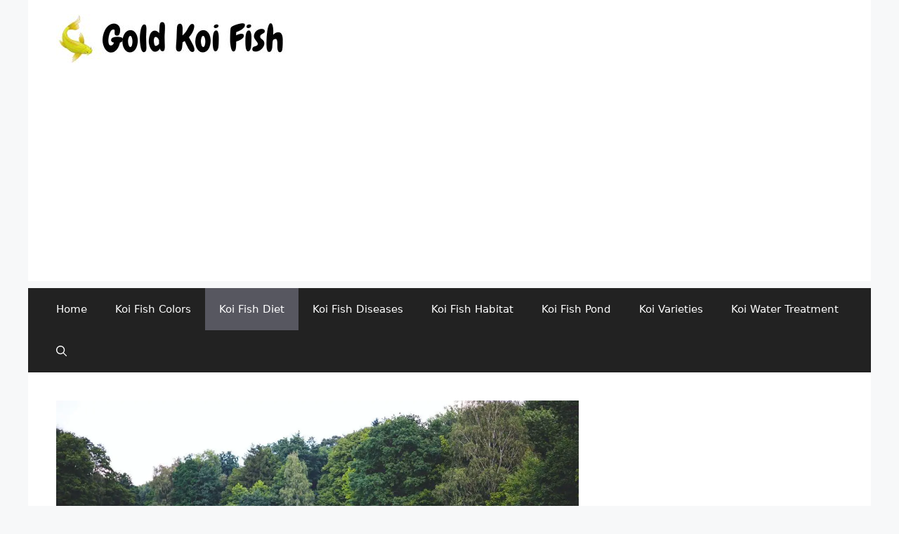

--- FILE ---
content_type: text/html; charset=UTF-8
request_url: https://goldkoifish.com/how-do-you-get-koi-to-like-you/
body_size: 25061
content:
<!DOCTYPE html><html lang="en-US" prefix="og: https://ogp.me/ns#"><head><meta charset="UTF-8"/>
<script>var __ezHttpConsent={setByCat:function(src,tagType,attributes,category,force,customSetScriptFn=null){var setScript=function(){if(force||window.ezTcfConsent[category]){if(typeof customSetScriptFn==='function'){customSetScriptFn();}else{var scriptElement=document.createElement(tagType);scriptElement.src=src;attributes.forEach(function(attr){for(var key in attr){if(attr.hasOwnProperty(key)){scriptElement.setAttribute(key,attr[key]);}}});var firstScript=document.getElementsByTagName(tagType)[0];firstScript.parentNode.insertBefore(scriptElement,firstScript);}}};if(force||(window.ezTcfConsent&&window.ezTcfConsent.loaded)){setScript();}else if(typeof getEzConsentData==="function"){getEzConsentData().then(function(ezTcfConsent){if(ezTcfConsent&&ezTcfConsent.loaded){setScript();}else{console.error("cannot get ez consent data");force=true;setScript();}});}else{force=true;setScript();console.error("getEzConsentData is not a function");}},};</script>
<script>var ezTcfConsent=window.ezTcfConsent?window.ezTcfConsent:{loaded:false,store_info:false,develop_and_improve_services:false,measure_ad_performance:false,measure_content_performance:false,select_basic_ads:false,create_ad_profile:false,select_personalized_ads:false,create_content_profile:false,select_personalized_content:false,understand_audiences:false,use_limited_data_to_select_content:false,};function getEzConsentData(){return new Promise(function(resolve){document.addEventListener("ezConsentEvent",function(event){var ezTcfConsent=event.detail.ezTcfConsent;resolve(ezTcfConsent);});});}</script>
<script>if(typeof _setEzCookies!=='function'){function _setEzCookies(ezConsentData){var cookies=window.ezCookieQueue;for(var i=0;i<cookies.length;i++){var cookie=cookies[i];if(ezConsentData&&ezConsentData.loaded&&ezConsentData[cookie.tcfCategory]){document.cookie=cookie.name+"="+cookie.value;}}}}
window.ezCookieQueue=window.ezCookieQueue||[];if(typeof addEzCookies!=='function'){function addEzCookies(arr){window.ezCookieQueue=[...window.ezCookieQueue,...arr];}}
addEzCookies([{name:"ezoab_368032",value:"mod13; Path=/; Domain=goldkoifish.com; Max-Age=7200",tcfCategory:"store_info",isEzoic:"true",},{name:"ezosuibasgeneris-1",value:"657a1a7f-9772-413d-6d64-830db1008fba; Path=/; Domain=goldkoifish.com; Expires=Fri, 29 Jan 2027 00:32:08 UTC; Secure; SameSite=None",tcfCategory:"understand_audiences",isEzoic:"true",}]);if(window.ezTcfConsent&&window.ezTcfConsent.loaded){_setEzCookies(window.ezTcfConsent);}else if(typeof getEzConsentData==="function"){getEzConsentData().then(function(ezTcfConsent){if(ezTcfConsent&&ezTcfConsent.loaded){_setEzCookies(window.ezTcfConsent);}else{console.error("cannot get ez consent data");_setEzCookies(window.ezTcfConsent);}});}else{console.error("getEzConsentData is not a function");_setEzCookies(window.ezTcfConsent);}</script><script type="text/javascript" data-ezscrex='false' data-cfasync='false'>window._ezaq = Object.assign({"edge_cache_status":12,"edge_response_time":686,"url":"https://goldkoifish.com/how-do-you-get-koi-to-like-you/"}, typeof window._ezaq !== "undefined" ? window._ezaq : {});</script><script type="text/javascript" data-ezscrex='false' data-cfasync='false'>window._ezaq = Object.assign({"ab_test_id":"mod13"}, typeof window._ezaq !== "undefined" ? window._ezaq : {});window.__ez=window.__ez||{};window.__ez.tf={"NewBanger":"lazyload"};</script><script type="text/javascript" data-ezscrex='false' data-cfasync='false'>window.ezDisableAds = true;</script>
<script data-ezscrex='false' data-cfasync='false' data-pagespeed-no-defer>var __ez=__ez||{};__ez.stms=Date.now();__ez.evt={};__ez.script={};__ez.ck=__ez.ck||{};__ez.template={};__ez.template.isOrig=true;window.__ezScriptHost="//www.ezojs.com";__ez.queue=__ez.queue||function(){var e=0,i=0,t=[],n=!1,o=[],r=[],s=!0,a=function(e,i,n,o,r,s,a){var l=arguments.length>7&&void 0!==arguments[7]?arguments[7]:window,d=this;this.name=e,this.funcName=i,this.parameters=null===n?null:w(n)?n:[n],this.isBlock=o,this.blockedBy=r,this.deleteWhenComplete=s,this.isError=!1,this.isComplete=!1,this.isInitialized=!1,this.proceedIfError=a,this.fWindow=l,this.isTimeDelay=!1,this.process=function(){f("... func = "+e),d.isInitialized=!0,d.isComplete=!0,f("... func.apply: "+e);var i=d.funcName.split("."),n=null,o=this.fWindow||window;i.length>3||(n=3===i.length?o[i[0]][i[1]][i[2]]:2===i.length?o[i[0]][i[1]]:o[d.funcName]),null!=n&&n.apply(null,this.parameters),!0===d.deleteWhenComplete&&delete t[e],!0===d.isBlock&&(f("----- F'D: "+d.name),m())}},l=function(e,i,t,n,o,r,s){var a=arguments.length>7&&void 0!==arguments[7]?arguments[7]:window,l=this;this.name=e,this.path=i,this.async=o,this.defer=r,this.isBlock=t,this.blockedBy=n,this.isInitialized=!1,this.isError=!1,this.isComplete=!1,this.proceedIfError=s,this.fWindow=a,this.isTimeDelay=!1,this.isPath=function(e){return"/"===e[0]&&"/"!==e[1]},this.getSrc=function(e){return void 0!==window.__ezScriptHost&&this.isPath(e)&&"banger.js"!==this.name?window.__ezScriptHost+e:e},this.process=function(){l.isInitialized=!0,f("... file = "+e);var i=this.fWindow?this.fWindow.document:document,t=i.createElement("script");t.src=this.getSrc(this.path),!0===o?t.async=!0:!0===r&&(t.defer=!0),t.onerror=function(){var e={url:window.location.href,name:l.name,path:l.path,user_agent:window.navigator.userAgent};"undefined"!=typeof _ezaq&&(e.pageview_id=_ezaq.page_view_id);var i=encodeURIComponent(JSON.stringify(e)),t=new XMLHttpRequest;t.open("GET","//g.ezoic.net/ezqlog?d="+i,!0),t.send(),f("----- ERR'D: "+l.name),l.isError=!0,!0===l.isBlock&&m()},t.onreadystatechange=t.onload=function(){var e=t.readyState;f("----- F'D: "+l.name),e&&!/loaded|complete/.test(e)||(l.isComplete=!0,!0===l.isBlock&&m())},i.getElementsByTagName("head")[0].appendChild(t)}},d=function(e,i){this.name=e,this.path="",this.async=!1,this.defer=!1,this.isBlock=!1,this.blockedBy=[],this.isInitialized=!0,this.isError=!1,this.isComplete=i,this.proceedIfError=!1,this.isTimeDelay=!1,this.process=function(){}};function c(e,i,n,s,a,d,c,u,f){var m=new l(e,i,n,s,a,d,c,f);!0===u?o[e]=m:r[e]=m,t[e]=m,h(m)}function h(e){!0!==u(e)&&0!=s&&e.process()}function u(e){if(!0===e.isTimeDelay&&!1===n)return f(e.name+" blocked = TIME DELAY!"),!0;if(w(e.blockedBy))for(var i=0;i<e.blockedBy.length;i++){var o=e.blockedBy[i];if(!1===t.hasOwnProperty(o))return f(e.name+" blocked = "+o),!0;if(!0===e.proceedIfError&&!0===t[o].isError)return!1;if(!1===t[o].isComplete)return f(e.name+" blocked = "+o),!0}return!1}function f(e){var i=window.location.href,t=new RegExp("[?&]ezq=([^&#]*)","i").exec(i);"1"===(t?t[1]:null)&&console.debug(e)}function m(){++e>200||(f("let's go"),p(o),p(r))}function p(e){for(var i in e)if(!1!==e.hasOwnProperty(i)){var t=e[i];!0===t.isComplete||u(t)||!0===t.isInitialized||!0===t.isError?!0===t.isError?f(t.name+": error"):!0===t.isComplete?f(t.name+": complete already"):!0===t.isInitialized&&f(t.name+": initialized already"):t.process()}}function w(e){return"[object Array]"==Object.prototype.toString.call(e)}return window.addEventListener("load",(function(){setTimeout((function(){n=!0,f("TDELAY -----"),m()}),5e3)}),!1),{addFile:c,addFileOnce:function(e,i,n,o,r,s,a,l,d){t[e]||c(e,i,n,o,r,s,a,l,d)},addDelayFile:function(e,i){var n=new l(e,i,!1,[],!1,!1,!0);n.isTimeDelay=!0,f(e+" ...  FILE! TDELAY"),r[e]=n,t[e]=n,h(n)},addFunc:function(e,n,s,l,d,c,u,f,m,p){!0===c&&(e=e+"_"+i++);var w=new a(e,n,s,l,d,u,f,p);!0===m?o[e]=w:r[e]=w,t[e]=w,h(w)},addDelayFunc:function(e,i,n){var o=new a(e,i,n,!1,[],!0,!0);o.isTimeDelay=!0,f(e+" ...  FUNCTION! TDELAY"),r[e]=o,t[e]=o,h(o)},items:t,processAll:m,setallowLoad:function(e){s=e},markLoaded:function(e){if(e&&0!==e.length){if(e in t){var i=t[e];!0===i.isComplete?f(i.name+" "+e+": error loaded duplicate"):(i.isComplete=!0,i.isInitialized=!0)}else t[e]=new d(e,!0);f("markLoaded dummyfile: "+t[e].name)}},logWhatsBlocked:function(){for(var e in t)!1!==t.hasOwnProperty(e)&&u(t[e])}}}();__ez.evt.add=function(e,t,n){e.addEventListener?e.addEventListener(t,n,!1):e.attachEvent?e.attachEvent("on"+t,n):e["on"+t]=n()},__ez.evt.remove=function(e,t,n){e.removeEventListener?e.removeEventListener(t,n,!1):e.detachEvent?e.detachEvent("on"+t,n):delete e["on"+t]};__ez.script.add=function(e){var t=document.createElement("script");t.src=e,t.async=!0,t.type="text/javascript",document.getElementsByTagName("head")[0].appendChild(t)};__ez.dot=__ez.dot||{};__ez.queue.addFileOnce('/detroitchicago/boise.js', '/detroitchicago/boise.js?gcb=195-0&cb=5', true, [], true, false, true, false);__ez.queue.addFileOnce('/parsonsmaize/abilene.js', '/parsonsmaize/abilene.js?gcb=195-0&cb=e80eca0cdb', true, [], true, false, true, false);__ez.queue.addFileOnce('/parsonsmaize/mulvane.js', '/parsonsmaize/mulvane.js?gcb=195-0&cb=e75e48eec0', true, ['/parsonsmaize/abilene.js'], true, false, true, false);__ez.queue.addFileOnce('/detroitchicago/birmingham.js', '/detroitchicago/birmingham.js?gcb=195-0&cb=539c47377c', true, ['/parsonsmaize/abilene.js'], true, false, true, false);</script>
<script data-ezscrex="false" type="text/javascript" data-cfasync="false">window._ezaq = Object.assign({"ad_cache_level":0,"adpicker_placement_cnt":0,"ai_placeholder_cache_level":0,"ai_placeholder_placement_cnt":-1,"article_category":"Koi Fish, Koi Fish Diet","author":"Sean B.","domain":"goldkoifish.com","domain_id":368032,"ezcache_level":1,"ezcache_skip_code":0,"has_bad_image":0,"has_bad_words":0,"is_sitespeed":0,"lt_cache_level":0,"publish_date":"2022-06-27","response_size":116362,"response_size_orig":110562,"response_time_orig":865,"template_id":5,"url":"https://goldkoifish.com/how-do-you-get-koi-to-like-you/","word_count":0,"worst_bad_word_level":0}, typeof window._ezaq !== "undefined" ? window._ezaq : {});__ez.queue.markLoaded('ezaqBaseReady');</script>
<script type='text/javascript' data-ezscrex='false' data-cfasync='false'>
window.ezAnalyticsStatic = true;

function analyticsAddScript(script) {
	var ezDynamic = document.createElement('script');
	ezDynamic.type = 'text/javascript';
	ezDynamic.innerHTML = script;
	document.head.appendChild(ezDynamic);
}
function getCookiesWithPrefix() {
    var allCookies = document.cookie.split(';');
    var cookiesWithPrefix = {};

    for (var i = 0; i < allCookies.length; i++) {
        var cookie = allCookies[i].trim();

        for (var j = 0; j < arguments.length; j++) {
            var prefix = arguments[j];
            if (cookie.indexOf(prefix) === 0) {
                var cookieParts = cookie.split('=');
                var cookieName = cookieParts[0];
                var cookieValue = cookieParts.slice(1).join('=');
                cookiesWithPrefix[cookieName] = decodeURIComponent(cookieValue);
                break; // Once matched, no need to check other prefixes
            }
        }
    }

    return cookiesWithPrefix;
}
function productAnalytics() {
	var d = {"pr":[6],"omd5":"8df87a2a5acc676c8d33ac55e3b1d0ab","nar":"risk score"};
	d.u = _ezaq.url;
	d.p = _ezaq.page_view_id;
	d.v = _ezaq.visit_uuid;
	d.ab = _ezaq.ab_test_id;
	d.e = JSON.stringify(_ezaq);
	d.ref = document.referrer;
	d.c = getCookiesWithPrefix('active_template', 'ez', 'lp_');
	if(typeof ez_utmParams !== 'undefined') {
		d.utm = ez_utmParams;
	}

	var dataText = JSON.stringify(d);
	var xhr = new XMLHttpRequest();
	xhr.open('POST','/ezais/analytics?cb=1', true);
	xhr.onload = function () {
		if (xhr.status!=200) {
            return;
		}

        if(document.readyState !== 'loading') {
            analyticsAddScript(xhr.response);
            return;
        }

        var eventFunc = function() {
            if(document.readyState === 'loading') {
                return;
            }
            document.removeEventListener('readystatechange', eventFunc, false);
            analyticsAddScript(xhr.response);
        };

        document.addEventListener('readystatechange', eventFunc, false);
	};
	xhr.setRequestHeader('Content-Type','text/plain');
	xhr.send(dataText);
}
__ez.queue.addFunc("productAnalytics", "productAnalytics", null, true, ['ezaqBaseReady'], false, false, false, true);
</script><base href="https://goldkoifish.com/how-do-you-get-koi-to-like-you/"/>
	
	<meta name="viewport" content="width=device-width, initial-scale=1"/>
<!-- Search Engine Optimization by Rank Math - https://rankmath.com/ -->
<title>How Do You Get Koi To Like You? [2026 Guide] - Gold Koi Fish</title>
<meta name="description" content="Koi are a type of freshwater fish that are popular in both Japan and China. They are often kept in ponds and are known for their bright colors and patterns."/>
<meta name="robots" content="follow, index, max-snippet:-1, max-video-preview:-1, max-image-preview:large"/>
<link rel="canonical" href="https://goldkoifish.com/how-do-you-get-koi-to-like-you/"/>
<meta property="og:locale" content="en_US"/>
<meta property="og:type" content="article"/>
<meta property="og:title" content="How Do You Get Koi To Like You? [2026 Guide] - Gold Koi Fish"/>
<meta property="og:description" content="Koi are a type of freshwater fish that are popular in both Japan and China. They are often kept in ponds and are known for their bright colors and patterns."/>
<meta property="og:url" content="https://goldkoifish.com/how-do-you-get-koi-to-like-you/"/>
<meta property="og:site_name" content="Gold Koi Fish"/>
<meta property="article:author" content="https://www.facebook.com/sharon9476/"/>
<meta property="article:section" content="Koi Fish"/>
<meta property="og:image" content="https://goldkoifish.com/wp-content/uploads/2022/06/How-Do-You-Get-Koi-To-Like-You.jpg"/>
<meta property="og:image:secure_url" content="https://goldkoifish.com/wp-content/uploads/2022/06/How-Do-You-Get-Koi-To-Like-You.jpg"/>
<meta property="og:image:width" content="1200"/>
<meta property="og:image:height" content="627"/>
<meta property="og:image:alt" content="How Do You Get Koi To Like You?"/>
<meta property="og:image:type" content="image/jpeg"/>
<meta property="article:published_time" content="2022-06-28T05:36:42+03:00"/>
<meta name="twitter:card" content="summary_large_image"/>
<meta name="twitter:title" content="How Do You Get Koi To Like You? [2026 Guide] - Gold Koi Fish"/>
<meta name="twitter:description" content="Koi are a type of freshwater fish that are popular in both Japan and China. They are often kept in ponds and are known for their bright colors and patterns."/>
<meta name="twitter:image" content="https://goldkoifish.com/wp-content/uploads/2022/06/How-Do-You-Get-Koi-To-Like-You.jpg"/>
<meta name="twitter:label1" content="Written by"/>
<meta name="twitter:data1" content="Sean B."/>
<meta name="twitter:label2" content="Time to read"/>
<meta name="twitter:data2" content="4 minutes"/>
<script type="application/ld+json" class="rank-math-schema">{"@context":"https://schema.org","@graph":[{"@type":["Person","Organization"],"@id":"https://goldkoifish.com/#person","name":"Gold Koi Fish","logo":{"@type":"ImageObject","@id":"https://goldkoifish.com/#logo","url":"https://goldkoifish.com/wp-content/uploads/2022/06/Gold-Koi-Fish-Logo-150x70.jpg","contentUrl":"https://goldkoifish.com/wp-content/uploads/2022/06/Gold-Koi-Fish-Logo-150x70.jpg","caption":"Gold Koi Fish","inLanguage":"en-US"},"image":{"@type":"ImageObject","@id":"https://goldkoifish.com/#logo","url":"https://goldkoifish.com/wp-content/uploads/2022/06/Gold-Koi-Fish-Logo-150x70.jpg","contentUrl":"https://goldkoifish.com/wp-content/uploads/2022/06/Gold-Koi-Fish-Logo-150x70.jpg","caption":"Gold Koi Fish","inLanguage":"en-US"}},{"@type":"WebSite","@id":"https://goldkoifish.com/#website","url":"https://goldkoifish.com","name":"Gold Koi Fish","publisher":{"@id":"https://goldkoifish.com/#person"},"inLanguage":"en-US"},{"@type":"ImageObject","@id":"https://goldkoifish.com/wp-content/uploads/2022/06/How-Do-You-Get-Koi-To-Like-You.jpg","url":"https://goldkoifish.com/wp-content/uploads/2022/06/How-Do-You-Get-Koi-To-Like-You.jpg","width":"1200","height":"627","caption":"How Do You Get Koi To Like You?","inLanguage":"en-US"},{"@type":"BreadcrumbList","@id":"https://goldkoifish.com/how-do-you-get-koi-to-like-you/#breadcrumb","itemListElement":[{"@type":"ListItem","position":"1","item":{"@id":"https://goldkoifish.aboutguppyfish.com","name":"Home"}},{"@type":"ListItem","position":"2","item":{"@id":"https://goldkoifish.com/koi-fish/","name":"Koi Fish"}},{"@type":"ListItem","position":"3","item":{"@id":"https://goldkoifish.com/how-do-you-get-koi-to-like-you/","name":"How Do You Get Koi To Like You?"}}]},{"@type":"WebPage","@id":"https://goldkoifish.com/how-do-you-get-koi-to-like-you/#webpage","url":"https://goldkoifish.com/how-do-you-get-koi-to-like-you/","name":"How Do You Get Koi To Like You? [2026 Guide] - Gold Koi Fish","datePublished":"2022-06-28T05:36:42+03:00","dateModified":"2022-06-28T05:36:42+03:00","isPartOf":{"@id":"https://goldkoifish.com/#website"},"primaryImageOfPage":{"@id":"https://goldkoifish.com/wp-content/uploads/2022/06/How-Do-You-Get-Koi-To-Like-You.jpg"},"inLanguage":"en-US","breadcrumb":{"@id":"https://goldkoifish.com/how-do-you-get-koi-to-like-you/#breadcrumb"}},{"@type":"Person","@id":"https://goldkoifish.com/author/sharon9476/","name":"Sean B.","url":"https://goldkoifish.com/author/sharon9476/","image":{"@type":"ImageObject","@id":"https://secure.gravatar.com/avatar/aee7cb01f1a6a95ee3e43811cb9cc3cabcae9ea0ace5885ee291f1153f96b1ba?s=96&amp;d=mm&amp;r=g","url":"https://secure.gravatar.com/avatar/aee7cb01f1a6a95ee3e43811cb9cc3cabcae9ea0ace5885ee291f1153f96b1ba?s=96&amp;d=mm&amp;r=g","caption":"Sean B.","inLanguage":"en-US"},"sameAs":["https://myreptileblog.com/author/sharon9476/","https://www.facebook.com/sharon9476/"]},{"@type":"BlogPosting","headline":"How Do You Get Koi To Like You? [2026 Guide] - Gold Koi Fish","datePublished":"2022-06-28T05:36:42+03:00","dateModified":"2022-06-28T05:36:42+03:00","articleSection":"Koi Fish, Koi Fish Diet","author":{"@id":"https://goldkoifish.com/author/sharon9476/","name":"Sean B."},"publisher":{"@id":"https://goldkoifish.com/#person"},"description":"Koi are a type of freshwater fish that are popular in both Japan and China. They are often kept in ponds and are known for their bright colors and patterns.","name":"How Do You Get Koi To Like You? [2026 Guide] - Gold Koi Fish","@id":"https://goldkoifish.com/how-do-you-get-koi-to-like-you/#richSnippet","isPartOf":{"@id":"https://goldkoifish.com/how-do-you-get-koi-to-like-you/#webpage"},"image":{"@id":"https://goldkoifish.com/wp-content/uploads/2022/06/How-Do-You-Get-Koi-To-Like-You.jpg"},"inLanguage":"en-US","mainEntityOfPage":{"@id":"https://goldkoifish.com/how-do-you-get-koi-to-like-you/#webpage"}}]}</script>
<!-- /Rank Math WordPress SEO plugin -->

<link rel="dns-prefetch" href="//www.googletagmanager.com"/>
<link rel="dns-prefetch" href="//pagead2.googlesyndication.com"/>
<link rel="alternate" title="oEmbed (JSON)" type="application/json+oembed" href="https://goldkoifish.com/wp-json/oembed/1.0/embed?url=https%3A%2F%2Fgoldkoifish.com%2Fhow-do-you-get-koi-to-like-you%2F"/>
<link rel="alternate" title="oEmbed (XML)" type="text/xml+oembed" href="https://goldkoifish.com/wp-json/oembed/1.0/embed?url=https%3A%2F%2Fgoldkoifish.com%2Fhow-do-you-get-koi-to-like-you%2F&amp;format=xml"/>
<script id="ezoic-wp-plugin-cmp" src="https://cmp.gatekeeperconsent.com/min.js" data-cfasync="false"></script>
<script id="ezoic-wp-plugin-gatekeeper" src="https://the.gatekeeperconsent.com/cmp.min.js" data-cfasync="false"></script>
<style id="wp-img-auto-sizes-contain-inline-css">
img:is([sizes=auto i],[sizes^="auto," i]){contain-intrinsic-size:3000px 1500px}
/*# sourceURL=wp-img-auto-sizes-contain-inline-css */
</style>
<style id="wp-emoji-styles-inline-css">

	img.wp-smiley, img.emoji {
		display: inline !important;
		border: none !important;
		box-shadow: none !important;
		height: 1em !important;
		width: 1em !important;
		margin: 0 0.07em !important;
		vertical-align: -0.1em !important;
		background: none !important;
		padding: 0 !important;
	}
/*# sourceURL=wp-emoji-styles-inline-css */
</style>
<style id="wp-block-library-inline-css">
:root{--wp-block-synced-color:#7a00df;--wp-block-synced-color--rgb:122,0,223;--wp-bound-block-color:var(--wp-block-synced-color);--wp-editor-canvas-background:#ddd;--wp-admin-theme-color:#007cba;--wp-admin-theme-color--rgb:0,124,186;--wp-admin-theme-color-darker-10:#006ba1;--wp-admin-theme-color-darker-10--rgb:0,107,160.5;--wp-admin-theme-color-darker-20:#005a87;--wp-admin-theme-color-darker-20--rgb:0,90,135;--wp-admin-border-width-focus:2px}@media (min-resolution:192dpi){:root{--wp-admin-border-width-focus:1.5px}}.wp-element-button{cursor:pointer}:root .has-very-light-gray-background-color{background-color:#eee}:root .has-very-dark-gray-background-color{background-color:#313131}:root .has-very-light-gray-color{color:#eee}:root .has-very-dark-gray-color{color:#313131}:root .has-vivid-green-cyan-to-vivid-cyan-blue-gradient-background{background:linear-gradient(135deg,#00d084,#0693e3)}:root .has-purple-crush-gradient-background{background:linear-gradient(135deg,#34e2e4,#4721fb 50%,#ab1dfe)}:root .has-hazy-dawn-gradient-background{background:linear-gradient(135deg,#faaca8,#dad0ec)}:root .has-subdued-olive-gradient-background{background:linear-gradient(135deg,#fafae1,#67a671)}:root .has-atomic-cream-gradient-background{background:linear-gradient(135deg,#fdd79a,#004a59)}:root .has-nightshade-gradient-background{background:linear-gradient(135deg,#330968,#31cdcf)}:root .has-midnight-gradient-background{background:linear-gradient(135deg,#020381,#2874fc)}:root{--wp--preset--font-size--normal:16px;--wp--preset--font-size--huge:42px}.has-regular-font-size{font-size:1em}.has-larger-font-size{font-size:2.625em}.has-normal-font-size{font-size:var(--wp--preset--font-size--normal)}.has-huge-font-size{font-size:var(--wp--preset--font-size--huge)}.has-text-align-center{text-align:center}.has-text-align-left{text-align:left}.has-text-align-right{text-align:right}.has-fit-text{white-space:nowrap!important}#end-resizable-editor-section{display:none}.aligncenter{clear:both}.items-justified-left{justify-content:flex-start}.items-justified-center{justify-content:center}.items-justified-right{justify-content:flex-end}.items-justified-space-between{justify-content:space-between}.screen-reader-text{border:0;clip-path:inset(50%);height:1px;margin:-1px;overflow:hidden;padding:0;position:absolute;width:1px;word-wrap:normal!important}.screen-reader-text:focus{background-color:#ddd;clip-path:none;color:#444;display:block;font-size:1em;height:auto;left:5px;line-height:normal;padding:15px 23px 14px;text-decoration:none;top:5px;width:auto;z-index:100000}html :where(.has-border-color){border-style:solid}html :where([style*=border-top-color]){border-top-style:solid}html :where([style*=border-right-color]){border-right-style:solid}html :where([style*=border-bottom-color]){border-bottom-style:solid}html :where([style*=border-left-color]){border-left-style:solid}html :where([style*=border-width]){border-style:solid}html :where([style*=border-top-width]){border-top-style:solid}html :where([style*=border-right-width]){border-right-style:solid}html :where([style*=border-bottom-width]){border-bottom-style:solid}html :where([style*=border-left-width]){border-left-style:solid}html :where(img[class*=wp-image-]){height:auto;max-width:100%}:where(figure){margin:0 0 1em}html :where(.is-position-sticky){--wp-admin--admin-bar--position-offset:var(--wp-admin--admin-bar--height,0px)}@media screen and (max-width:600px){html :where(.is-position-sticky){--wp-admin--admin-bar--position-offset:0px}}

/*# sourceURL=wp-block-library-inline-css */
</style><style id="global-styles-inline-css">
:root{--wp--preset--aspect-ratio--square: 1;--wp--preset--aspect-ratio--4-3: 4/3;--wp--preset--aspect-ratio--3-4: 3/4;--wp--preset--aspect-ratio--3-2: 3/2;--wp--preset--aspect-ratio--2-3: 2/3;--wp--preset--aspect-ratio--16-9: 16/9;--wp--preset--aspect-ratio--9-16: 9/16;--wp--preset--color--black: #000000;--wp--preset--color--cyan-bluish-gray: #abb8c3;--wp--preset--color--white: #ffffff;--wp--preset--color--pale-pink: #f78da7;--wp--preset--color--vivid-red: #cf2e2e;--wp--preset--color--luminous-vivid-orange: #ff6900;--wp--preset--color--luminous-vivid-amber: #fcb900;--wp--preset--color--light-green-cyan: #7bdcb5;--wp--preset--color--vivid-green-cyan: #00d084;--wp--preset--color--pale-cyan-blue: #8ed1fc;--wp--preset--color--vivid-cyan-blue: #0693e3;--wp--preset--color--vivid-purple: #9b51e0;--wp--preset--color--contrast: var(--contrast);--wp--preset--color--contrast-2: var(--contrast-2);--wp--preset--color--contrast-3: var(--contrast-3);--wp--preset--color--base: var(--base);--wp--preset--color--base-2: var(--base-2);--wp--preset--color--base-3: var(--base-3);--wp--preset--color--accent: var(--accent);--wp--preset--gradient--vivid-cyan-blue-to-vivid-purple: linear-gradient(135deg,rgb(6,147,227) 0%,rgb(155,81,224) 100%);--wp--preset--gradient--light-green-cyan-to-vivid-green-cyan: linear-gradient(135deg,rgb(122,220,180) 0%,rgb(0,208,130) 100%);--wp--preset--gradient--luminous-vivid-amber-to-luminous-vivid-orange: linear-gradient(135deg,rgb(252,185,0) 0%,rgb(255,105,0) 100%);--wp--preset--gradient--luminous-vivid-orange-to-vivid-red: linear-gradient(135deg,rgb(255,105,0) 0%,rgb(207,46,46) 100%);--wp--preset--gradient--very-light-gray-to-cyan-bluish-gray: linear-gradient(135deg,rgb(238,238,238) 0%,rgb(169,184,195) 100%);--wp--preset--gradient--cool-to-warm-spectrum: linear-gradient(135deg,rgb(74,234,220) 0%,rgb(151,120,209) 20%,rgb(207,42,186) 40%,rgb(238,44,130) 60%,rgb(251,105,98) 80%,rgb(254,248,76) 100%);--wp--preset--gradient--blush-light-purple: linear-gradient(135deg,rgb(255,206,236) 0%,rgb(152,150,240) 100%);--wp--preset--gradient--blush-bordeaux: linear-gradient(135deg,rgb(254,205,165) 0%,rgb(254,45,45) 50%,rgb(107,0,62) 100%);--wp--preset--gradient--luminous-dusk: linear-gradient(135deg,rgb(255,203,112) 0%,rgb(199,81,192) 50%,rgb(65,88,208) 100%);--wp--preset--gradient--pale-ocean: linear-gradient(135deg,rgb(255,245,203) 0%,rgb(182,227,212) 50%,rgb(51,167,181) 100%);--wp--preset--gradient--electric-grass: linear-gradient(135deg,rgb(202,248,128) 0%,rgb(113,206,126) 100%);--wp--preset--gradient--midnight: linear-gradient(135deg,rgb(2,3,129) 0%,rgb(40,116,252) 100%);--wp--preset--font-size--small: 13px;--wp--preset--font-size--medium: 20px;--wp--preset--font-size--large: 36px;--wp--preset--font-size--x-large: 42px;--wp--preset--spacing--20: 0.44rem;--wp--preset--spacing--30: 0.67rem;--wp--preset--spacing--40: 1rem;--wp--preset--spacing--50: 1.5rem;--wp--preset--spacing--60: 2.25rem;--wp--preset--spacing--70: 3.38rem;--wp--preset--spacing--80: 5.06rem;--wp--preset--shadow--natural: 6px 6px 9px rgba(0, 0, 0, 0.2);--wp--preset--shadow--deep: 12px 12px 50px rgba(0, 0, 0, 0.4);--wp--preset--shadow--sharp: 6px 6px 0px rgba(0, 0, 0, 0.2);--wp--preset--shadow--outlined: 6px 6px 0px -3px rgb(255, 255, 255), 6px 6px rgb(0, 0, 0);--wp--preset--shadow--crisp: 6px 6px 0px rgb(0, 0, 0);}:where(.is-layout-flex){gap: 0.5em;}:where(.is-layout-grid){gap: 0.5em;}body .is-layout-flex{display: flex;}.is-layout-flex{flex-wrap: wrap;align-items: center;}.is-layout-flex > :is(*, div){margin: 0;}body .is-layout-grid{display: grid;}.is-layout-grid > :is(*, div){margin: 0;}:where(.wp-block-columns.is-layout-flex){gap: 2em;}:where(.wp-block-columns.is-layout-grid){gap: 2em;}:where(.wp-block-post-template.is-layout-flex){gap: 1.25em;}:where(.wp-block-post-template.is-layout-grid){gap: 1.25em;}.has-black-color{color: var(--wp--preset--color--black) !important;}.has-cyan-bluish-gray-color{color: var(--wp--preset--color--cyan-bluish-gray) !important;}.has-white-color{color: var(--wp--preset--color--white) !important;}.has-pale-pink-color{color: var(--wp--preset--color--pale-pink) !important;}.has-vivid-red-color{color: var(--wp--preset--color--vivid-red) !important;}.has-luminous-vivid-orange-color{color: var(--wp--preset--color--luminous-vivid-orange) !important;}.has-luminous-vivid-amber-color{color: var(--wp--preset--color--luminous-vivid-amber) !important;}.has-light-green-cyan-color{color: var(--wp--preset--color--light-green-cyan) !important;}.has-vivid-green-cyan-color{color: var(--wp--preset--color--vivid-green-cyan) !important;}.has-pale-cyan-blue-color{color: var(--wp--preset--color--pale-cyan-blue) !important;}.has-vivid-cyan-blue-color{color: var(--wp--preset--color--vivid-cyan-blue) !important;}.has-vivid-purple-color{color: var(--wp--preset--color--vivid-purple) !important;}.has-black-background-color{background-color: var(--wp--preset--color--black) !important;}.has-cyan-bluish-gray-background-color{background-color: var(--wp--preset--color--cyan-bluish-gray) !important;}.has-white-background-color{background-color: var(--wp--preset--color--white) !important;}.has-pale-pink-background-color{background-color: var(--wp--preset--color--pale-pink) !important;}.has-vivid-red-background-color{background-color: var(--wp--preset--color--vivid-red) !important;}.has-luminous-vivid-orange-background-color{background-color: var(--wp--preset--color--luminous-vivid-orange) !important;}.has-luminous-vivid-amber-background-color{background-color: var(--wp--preset--color--luminous-vivid-amber) !important;}.has-light-green-cyan-background-color{background-color: var(--wp--preset--color--light-green-cyan) !important;}.has-vivid-green-cyan-background-color{background-color: var(--wp--preset--color--vivid-green-cyan) !important;}.has-pale-cyan-blue-background-color{background-color: var(--wp--preset--color--pale-cyan-blue) !important;}.has-vivid-cyan-blue-background-color{background-color: var(--wp--preset--color--vivid-cyan-blue) !important;}.has-vivid-purple-background-color{background-color: var(--wp--preset--color--vivid-purple) !important;}.has-black-border-color{border-color: var(--wp--preset--color--black) !important;}.has-cyan-bluish-gray-border-color{border-color: var(--wp--preset--color--cyan-bluish-gray) !important;}.has-white-border-color{border-color: var(--wp--preset--color--white) !important;}.has-pale-pink-border-color{border-color: var(--wp--preset--color--pale-pink) !important;}.has-vivid-red-border-color{border-color: var(--wp--preset--color--vivid-red) !important;}.has-luminous-vivid-orange-border-color{border-color: var(--wp--preset--color--luminous-vivid-orange) !important;}.has-luminous-vivid-amber-border-color{border-color: var(--wp--preset--color--luminous-vivid-amber) !important;}.has-light-green-cyan-border-color{border-color: var(--wp--preset--color--light-green-cyan) !important;}.has-vivid-green-cyan-border-color{border-color: var(--wp--preset--color--vivid-green-cyan) !important;}.has-pale-cyan-blue-border-color{border-color: var(--wp--preset--color--pale-cyan-blue) !important;}.has-vivid-cyan-blue-border-color{border-color: var(--wp--preset--color--vivid-cyan-blue) !important;}.has-vivid-purple-border-color{border-color: var(--wp--preset--color--vivid-purple) !important;}.has-vivid-cyan-blue-to-vivid-purple-gradient-background{background: var(--wp--preset--gradient--vivid-cyan-blue-to-vivid-purple) !important;}.has-light-green-cyan-to-vivid-green-cyan-gradient-background{background: var(--wp--preset--gradient--light-green-cyan-to-vivid-green-cyan) !important;}.has-luminous-vivid-amber-to-luminous-vivid-orange-gradient-background{background: var(--wp--preset--gradient--luminous-vivid-amber-to-luminous-vivid-orange) !important;}.has-luminous-vivid-orange-to-vivid-red-gradient-background{background: var(--wp--preset--gradient--luminous-vivid-orange-to-vivid-red) !important;}.has-very-light-gray-to-cyan-bluish-gray-gradient-background{background: var(--wp--preset--gradient--very-light-gray-to-cyan-bluish-gray) !important;}.has-cool-to-warm-spectrum-gradient-background{background: var(--wp--preset--gradient--cool-to-warm-spectrum) !important;}.has-blush-light-purple-gradient-background{background: var(--wp--preset--gradient--blush-light-purple) !important;}.has-blush-bordeaux-gradient-background{background: var(--wp--preset--gradient--blush-bordeaux) !important;}.has-luminous-dusk-gradient-background{background: var(--wp--preset--gradient--luminous-dusk) !important;}.has-pale-ocean-gradient-background{background: var(--wp--preset--gradient--pale-ocean) !important;}.has-electric-grass-gradient-background{background: var(--wp--preset--gradient--electric-grass) !important;}.has-midnight-gradient-background{background: var(--wp--preset--gradient--midnight) !important;}.has-small-font-size{font-size: var(--wp--preset--font-size--small) !important;}.has-medium-font-size{font-size: var(--wp--preset--font-size--medium) !important;}.has-large-font-size{font-size: var(--wp--preset--font-size--large) !important;}.has-x-large-font-size{font-size: var(--wp--preset--font-size--x-large) !important;}
/*# sourceURL=global-styles-inline-css */
</style>

<style id="classic-theme-styles-inline-css">
/*! This file is auto-generated */
.wp-block-button__link{color:#fff;background-color:#32373c;border-radius:9999px;box-shadow:none;text-decoration:none;padding:calc(.667em + 2px) calc(1.333em + 2px);font-size:1.125em}.wp-block-file__button{background:#32373c;color:#fff;text-decoration:none}
/*# sourceURL=/wp-includes/css/classic-themes.min.css */
</style>
<link rel="stylesheet" id="amazon-auto-links-_common-css" href="https://goldkoifish.com/wp-content/plugins/amazon-auto-links/template/_common/style.min.css?ver=5.4.3" media="all"/>
<link rel="stylesheet" id="amazon-auto-links-list-css" href="https://goldkoifish.com/wp-content/plugins/amazon-auto-links/template/list/style.min.css?ver=1.4.1" media="all"/>
<link rel="stylesheet" id="ez-toc-css" href="https://goldkoifish.com/wp-content/plugins/easy-table-of-contents/assets/css/screen.min.css?ver=2.0.80" media="all"/>
<style id="ez-toc-inline-css">
div#ez-toc-container .ez-toc-title {font-size: 120%;}div#ez-toc-container .ez-toc-title {font-weight: 500;}div#ez-toc-container ul li , div#ez-toc-container ul li a {font-size: 95%;}div#ez-toc-container ul li , div#ez-toc-container ul li a {font-weight: 500;}div#ez-toc-container nav ul ul li {font-size: 90%;}.ez-toc-box-title {font-weight: bold; margin-bottom: 10px; text-align: center; text-transform: uppercase; letter-spacing: 1px; color: #666; padding-bottom: 5px;position:absolute;top:-4%;left:5%;background-color: inherit;transition: top 0.3s ease;}.ez-toc-box-title.toc-closed {top:-25%;}
.ez-toc-container-direction {direction: ltr;}.ez-toc-counter ul{counter-reset: item ;}.ez-toc-counter nav ul li a::before {content: counters(item, '.', decimal) '. ';display: inline-block;counter-increment: item;flex-grow: 0;flex-shrink: 0;margin-right: .2em; float: left; }.ez-toc-widget-direction {direction: ltr;}.ez-toc-widget-container ul{counter-reset: item ;}.ez-toc-widget-container nav ul li a::before {content: counters(item, '.', decimal) '. ';display: inline-block;counter-increment: item;flex-grow: 0;flex-shrink: 0;margin-right: .2em; float: left; }
/*# sourceURL=ez-toc-inline-css */
</style>
<link rel="stylesheet" id="generate-widget-areas-css" href="https://goldkoifish.com/wp-content/themes/generatepress/assets/css/components/widget-areas.min.css?ver=3.6.1" media="all"/>
<link rel="stylesheet" id="generate-style-css" href="https://goldkoifish.com/wp-content/themes/generatepress/assets/css/main.min.css?ver=3.6.1" media="all"/>
<style id="generate-style-inline-css">
body{background-color:var(--base-2);color:var(--contrast);}a{color:var(--accent);}a{text-decoration:underline;}.entry-title a, .site-branding a, a.button, .wp-block-button__link, .main-navigation a{text-decoration:none;}a:hover, a:focus, a:active{color:var(--contrast);}.wp-block-group__inner-container{max-width:1200px;margin-left:auto;margin-right:auto;}.generate-back-to-top{font-size:20px;border-radius:3px;position:fixed;bottom:30px;right:30px;line-height:40px;width:40px;text-align:center;z-index:10;transition:opacity 300ms ease-in-out;opacity:0.1;transform:translateY(1000px);}.generate-back-to-top__show{opacity:1;transform:translateY(0);}.navigation-search{position:absolute;left:-99999px;pointer-events:none;visibility:hidden;z-index:20;width:100%;top:0;transition:opacity 100ms ease-in-out;opacity:0;}.navigation-search.nav-search-active{left:0;right:0;pointer-events:auto;visibility:visible;opacity:1;}.navigation-search input[type="search"]{outline:0;border:0;vertical-align:bottom;line-height:1;opacity:0.9;width:100%;z-index:20;border-radius:0;-webkit-appearance:none;height:60px;}.navigation-search input::-ms-clear{display:none;width:0;height:0;}.navigation-search input::-ms-reveal{display:none;width:0;height:0;}.navigation-search input::-webkit-search-decoration, .navigation-search input::-webkit-search-cancel-button, .navigation-search input::-webkit-search-results-button, .navigation-search input::-webkit-search-results-decoration{display:none;}.gen-sidebar-nav .navigation-search{top:auto;bottom:0;}:root{--contrast:#222222;--contrast-2:#575760;--contrast-3:#b2b2be;--base:#f0f0f0;--base-2:#f7f8f9;--base-3:#ffffff;--accent:#1e73be;}:root .has-contrast-color{color:var(--contrast);}:root .has-contrast-background-color{background-color:var(--contrast);}:root .has-contrast-2-color{color:var(--contrast-2);}:root .has-contrast-2-background-color{background-color:var(--contrast-2);}:root .has-contrast-3-color{color:var(--contrast-3);}:root .has-contrast-3-background-color{background-color:var(--contrast-3);}:root .has-base-color{color:var(--base);}:root .has-base-background-color{background-color:var(--base);}:root .has-base-2-color{color:var(--base-2);}:root .has-base-2-background-color{background-color:var(--base-2);}:root .has-base-3-color{color:var(--base-3);}:root .has-base-3-background-color{background-color:var(--base-3);}:root .has-accent-color{color:var(--accent);}:root .has-accent-background-color{background-color:var(--accent);}.top-bar{background-color:#636363;color:#ffffff;}.top-bar a{color:#ffffff;}.top-bar a:hover{color:#303030;}.site-header{background-color:var(--base-3);}.main-title a,.main-title a:hover{color:var(--contrast);}.site-description{color:var(--contrast-2);}.main-navigation,.main-navigation ul ul{background-color:var(--contrast);}.main-navigation .main-nav ul li a, .main-navigation .menu-toggle, .main-navigation .menu-bar-items{color:var(--base-3);}.main-navigation .main-nav ul li:not([class*="current-menu-"]):hover > a, .main-navigation .main-nav ul li:not([class*="current-menu-"]):focus > a, .main-navigation .main-nav ul li.sfHover:not([class*="current-menu-"]) > a, .main-navigation .menu-bar-item:hover > a, .main-navigation .menu-bar-item.sfHover > a{color:var(--base-3);background-color:var(--contrast-2);}button.menu-toggle:hover,button.menu-toggle:focus{color:var(--base-3);}.main-navigation .main-nav ul li[class*="current-menu-"] > a{color:var(--base-3);background-color:var(--contrast-2);}.navigation-search input[type="search"],.navigation-search input[type="search"]:active, .navigation-search input[type="search"]:focus, .main-navigation .main-nav ul li.search-item.active > a, .main-navigation .menu-bar-items .search-item.active > a{color:var(--base-3);background-color:var(--contrast-2);}.main-navigation ul ul{background-color:var(--contrast);}.main-navigation .main-nav ul ul li a{color:var(--base-3);}.main-navigation .main-nav ul ul li:not([class*="current-menu-"]):hover > a,.main-navigation .main-nav ul ul li:not([class*="current-menu-"]):focus > a, .main-navigation .main-nav ul ul li.sfHover:not([class*="current-menu-"]) > a{color:var(--base-3);background-color:var(--contrast-2);}.main-navigation .main-nav ul ul li[class*="current-menu-"] > a{color:var(--base-3);background-color:var(--contrast-2);}.separate-containers .inside-article, .separate-containers .comments-area, .separate-containers .page-header, .one-container .container, .separate-containers .paging-navigation, .inside-page-header{background-color:var(--base-3);}.entry-title a{color:var(--contrast);}.entry-title a:hover{color:var(--contrast-2);}.entry-meta{color:var(--contrast-2);}.sidebar .widget{background-color:var(--base-3);}.footer-widgets{color:var(--base-3);background-color:var(--contrast-2);}.footer-widgets a{color:var(--base-3);}.footer-widgets a:hover{color:var(--contrast-3);}.footer-widgets .widget-title{color:var(--contrast);}.site-info{color:var(--base-3);background-color:var(--contrast);}.site-info a{color:var(--base-3);}input[type="text"],input[type="email"],input[type="url"],input[type="password"],input[type="search"],input[type="tel"],input[type="number"],textarea,select{color:var(--contrast);background-color:var(--base-2);border-color:var(--base);}input[type="text"]:focus,input[type="email"]:focus,input[type="url"]:focus,input[type="password"]:focus,input[type="search"]:focus,input[type="tel"]:focus,input[type="number"]:focus,textarea:focus,select:focus{color:var(--contrast);background-color:var(--base-2);border-color:var(--contrast-3);}button,html input[type="button"],input[type="reset"],input[type="submit"],a.button,a.wp-block-button__link:not(.has-background){color:#ffffff;background-color:#55555e;}button:hover,html input[type="button"]:hover,input[type="reset"]:hover,input[type="submit"]:hover,a.button:hover,button:focus,html input[type="button"]:focus,input[type="reset"]:focus,input[type="submit"]:focus,a.button:focus,a.wp-block-button__link:not(.has-background):active,a.wp-block-button__link:not(.has-background):focus,a.wp-block-button__link:not(.has-background):hover{color:#ffffff;background-color:#3f4047;}a.generate-back-to-top{background-color:rgba( 0,0,0,0.4 );color:#ffffff;}a.generate-back-to-top:hover,a.generate-back-to-top:focus{background-color:rgba( 0,0,0,0.6 );color:#ffffff;}:root{--gp-search-modal-bg-color:var(--base-3);--gp-search-modal-text-color:var(--contrast);--gp-search-modal-overlay-bg-color:rgba(0,0,0,0.2);}@media (max-width:768px){.main-navigation .menu-bar-item:hover > a, .main-navigation .menu-bar-item.sfHover > a{background:none;color:var(--base-3);}}.nav-below-header .main-navigation .inside-navigation.grid-container, .nav-above-header .main-navigation .inside-navigation.grid-container{padding:0px 20px 0px 20px;}.site-main .wp-block-group__inner-container{padding:40px;}.separate-containers .paging-navigation{padding-top:20px;padding-bottom:20px;}.entry-content .alignwide, body:not(.no-sidebar) .entry-content .alignfull{margin-left:-40px;width:calc(100% + 80px);max-width:calc(100% + 80px);}.rtl .menu-item-has-children .dropdown-menu-toggle{padding-left:20px;}.rtl .main-navigation .main-nav ul li.menu-item-has-children > a{padding-right:20px;}@media (max-width:768px){.separate-containers .inside-article, .separate-containers .comments-area, .separate-containers .page-header, .separate-containers .paging-navigation, .one-container .site-content, .inside-page-header{padding:30px;}.site-main .wp-block-group__inner-container{padding:30px;}.inside-top-bar{padding-right:30px;padding-left:30px;}.inside-header{padding-right:30px;padding-left:30px;}.widget-area .widget{padding-top:30px;padding-right:30px;padding-bottom:30px;padding-left:30px;}.footer-widgets-container{padding-top:30px;padding-right:30px;padding-bottom:30px;padding-left:30px;}.inside-site-info{padding-right:30px;padding-left:30px;}.entry-content .alignwide, body:not(.no-sidebar) .entry-content .alignfull{margin-left:-30px;width:calc(100% + 60px);max-width:calc(100% + 60px);}.one-container .site-main .paging-navigation{margin-bottom:20px;}}/* End cached CSS */.is-right-sidebar{width:30%;}.is-left-sidebar{width:30%;}.site-content .content-area{width:70%;}@media (max-width:768px){.main-navigation .menu-toggle,.sidebar-nav-mobile:not(#sticky-placeholder){display:block;}.main-navigation ul,.gen-sidebar-nav,.main-navigation:not(.slideout-navigation):not(.toggled) .main-nav > ul,.has-inline-mobile-toggle #site-navigation .inside-navigation > *:not(.navigation-search):not(.main-nav){display:none;}.nav-align-right .inside-navigation,.nav-align-center .inside-navigation{justify-content:space-between;}}
.dynamic-author-image-rounded{border-radius:100%;}.dynamic-featured-image, .dynamic-author-image{vertical-align:middle;}.one-container.blog .dynamic-content-template:not(:last-child), .one-container.archive .dynamic-content-template:not(:last-child){padding-bottom:0px;}.dynamic-entry-excerpt > p:last-child{margin-bottom:0px;}
/*# sourceURL=generate-style-inline-css */
</style>
<link rel="stylesheet" id="dashicons-css" href="https://goldkoifish.com/wp-includes/css/dashicons.min.css?ver=6.9" media="all"/>
<link rel="stylesheet" id="wp-pointer-css" href="https://goldkoifish.com/wp-includes/css/wp-pointer.min.css?ver=6.9" media="all"/>
<script src="https://goldkoifish.com/wp-includes/js/jquery/jquery.min.js?ver=3.7.1" id="jquery-core-js"></script>
<script src="https://goldkoifish.com/wp-includes/js/jquery/jquery-migrate.min.js?ver=3.4.1" id="jquery-migrate-js"></script>

<!-- Google tag (gtag.js) snippet added by Site Kit -->
<!-- Google Analytics snippet added by Site Kit -->
<script src="https://www.googletagmanager.com/gtag/js?id=G-2LSL70N7LZ" id="google_gtagjs-js" async=""></script>
<script id="google_gtagjs-js-after">
window.dataLayer = window.dataLayer || [];function gtag(){dataLayer.push(arguments);}
gtag("set","linker",{"domains":["goldkoifish.com"]});
gtag("js", new Date());
gtag("set", "developer_id.dZTNiMT", true);
gtag("config", "G-2LSL70N7LZ");
//# sourceURL=google_gtagjs-js-after
</script>
<link rel="https://api.w.org/" href="https://goldkoifish.com/wp-json/"/><link rel="alternate" title="JSON" type="application/json" href="https://goldkoifish.com/wp-json/wp/v2/posts/7026"/><script id="ezoic-wp-plugin-js" async="" src="//www.ezojs.com/ezoic/sa.min.js"></script>
<script data-ezoic="1">window.ezstandalone = window.ezstandalone || {};ezstandalone.cmd = ezstandalone.cmd || [];</script>
<meta name="generator" content="Site Kit by Google 1.171.0"/><style type="text/css" id="amazon-auto-links-button-css" data-version="5.4.3">.amazon-auto-links-button.amazon-auto-links-button-default { background-image: -webkit-linear-gradient(top, #4997e5, #3f89ba);background-image: -moz-linear-gradient(top, #4997e5, #3f89ba);background-image: -ms-linear-gradient(top, #4997e5, #3f89ba);background-image: -o-linear-gradient(top, #4997e5, #3f89ba);background-image: linear-gradient(to bottom, #4997e5, #3f89ba);-webkit-border-radius: 4px;-moz-border-radius: 4px;border-radius: 4px;margin-left: auto;margin-right: auto;text-align: center;white-space: nowrap;color: #ffffff;font-size: 13px;text-shadow: 0 0 transparent;width: 100px;padding: 7px 8px 8px 8px;background: #3498db;border: solid #6891a5 1px;text-decoration: none;}.amazon-auto-links-button.amazon-auto-links-button-default:hover {background: #3cb0fd;background-image: -webkit-linear-gradient(top, #3cb0fd, #3498db);background-image: -moz-linear-gradient(top, #3cb0fd, #3498db);background-image: -ms-linear-gradient(top, #3cb0fd, #3498db);background-image: -o-linear-gradient(top, #3cb0fd, #3498db);background-image: linear-gradient(to bottom, #3cb0fd, #3498db);text-decoration: none;}.amazon-auto-links-button.amazon-auto-links-button-default > a {color: inherit; border-bottom: none;text-decoration: none; }.amazon-auto-links-button.amazon-auto-links-button-default > a:hover {color: inherit;}.amazon-auto-links-button > a, .amazon-auto-links-button > a:hover {-webkit-box-shadow: none;box-shadow: none;color: inherit;}div.amazon-auto-links-button {line-height: 1.3; }button.amazon-auto-links-button {white-space: nowrap;}.amazon-auto-links-button-link {text-decoration: none;}.amazon-auto-links-button-11536 { margin-right: auto; margin-left: auto; white-space: nowrap; text-align: center; display: inline-flex; justify-content: space-around; font-size: 13px; color: #ffffff; font-weight: 400; padding-top: 8px; padding-right: 16px; padding-bottom: 8px; padding-left: 16px; border-radius: 4px; border-color: #1f628d; border-width: 1px; background-color: #4997e5; transform: scale(0.98); border-style: none; background-solid: solid; } .amazon-auto-links-button-11536 * { box-sizing: border-box; } .amazon-auto-links-button-11536 .button-icon { margin-right: auto; margin-left: auto; display: none; height: auto; border: solid 0; } .amazon-auto-links-button-11536 .button-icon > i { display: inline-block; width: 100%; height: 100%; } .amazon-auto-links-button-11536 .button-icon-left { display: inline-flex; background-color: transparent; border-color: transparent; padding: 0px; margin: 0px; min-height: 17px; min-width: 17px; padding-top: 0px; padding-right: 0px; padding-bottom: 0px; padding-left: 0px; } .amazon-auto-links-button-11536 .button-icon-left > i { background-color: #ffffff; background-size: contain; background-position: center; background-repeat: no-repeat; -webkit-mask-image: url('https://goldkoifish.com/wp-content/plugins/amazon-auto-links/include/core/component/button/asset/image/icon/cart.svg'); mask-image: url('https://goldkoifish.com/wp-content/plugins/amazon-auto-links/include/core/component/button/asset/image/icon/cart.svg'); -webkit-mask-position: center center; mask-position: center center; -webkit-mask-repeat: no-repeat; mask-repeat: no-repeat; } .amazon-auto-links-button-11536 .button-label { margin-top: 0px; margin-right: 8px; margin-bottom: 0px; margin-left: 8px; } .amazon-auto-links-button-11536 > * { align-items: center; display: inline-flex; vertical-align: middle; } .amazon-auto-links-button-11536:hover { transform: scale(1.0); filter: alpha(opacity=70); opacity: 0.7; }.amazon-auto-links-button-11537 { margin-right: auto; margin-left: auto; white-space: nowrap; text-align: center; display: inline-flex; justify-content: space-around; font-size: 13px; color: #ffffff; font-weight: 400; padding-top: 8px; padding-right: 16px; padding-bottom: 8px; padding-left: 16px; border-radius: 0px; border-color: #1f628d; border-width: 1px; background-color: #0a0101; transform: scale(0.98); border-style: none; background-solid: solid; } .amazon-auto-links-button-11537 * { box-sizing: border-box; } .amazon-auto-links-button-11537 .button-icon { margin-right: auto; margin-left: auto; display: none; height: auto; border: solid 0; } .amazon-auto-links-button-11537 .button-icon > i { display: inline-block; width: 100%; height: 100%; } .amazon-auto-links-button-11537 .button-icon-left { display: inline-flex; background-color: transparent; border-color: transparent; padding: 0px; margin: 0px; min-height: 17px; min-width: 17px; padding-top: 0px; padding-right: 0px; padding-bottom: 0px; padding-left: 0px; } .amazon-auto-links-button-11537 .button-icon-left > i { background-color: #ffffff; background-size: contain; background-position: center; background-repeat: no-repeat; -webkit-mask-image: url('https://goldkoifish.com/wp-content/plugins/amazon-auto-links/include/core/component/button/asset/image/icon/cart.svg'); mask-image: url('https://goldkoifish.com/wp-content/plugins/amazon-auto-links/include/core/component/button/asset/image/icon/cart.svg'); -webkit-mask-position: center center; mask-position: center center; -webkit-mask-repeat: no-repeat; mask-repeat: no-repeat; } .amazon-auto-links-button-11537 .button-icon-right { display: inline-flex; background-color: #ffffff; border-color: transparent; margin: 0px; min-height: 17px; min-width: 17px; border-radius: 10px; padding-top: 0px; padding-right: 0px; padding-bottom: 0px; padding-left: 2px; } .amazon-auto-links-button-11537 .button-icon-right > i { background-color: #000000; background-size: contain; background-position: center; background-repeat: no-repeat; -webkit-mask-image: url('https://goldkoifish.com/wp-content/plugins/amazon-auto-links/include/core/component/button/asset/image/icon/controls-play.svg'); mask-image: url('https://goldkoifish.com/wp-content/plugins/amazon-auto-links/include/core/component/button/asset/image/icon/controls-play.svg'); -webkit-mask-position: center center; mask-position: center center; -webkit-mask-repeat: no-repeat; mask-repeat: no-repeat; } .amazon-auto-links-button-11537 .button-label { margin-top: 0px; margin-right: 16px; margin-bottom: 0px; margin-left: 16px; } .amazon-auto-links-button-11537 > * { align-items: center; display: inline-flex; vertical-align: middle; } .amazon-auto-links-button-11537:hover { transform: scale(1.0); filter: alpha(opacity=70); opacity: 0.7; }.amazon-auto-links-button-11538 { margin-right: auto; margin-left: auto; white-space: nowrap; text-align: center; display: inline-flex; justify-content: space-around; font-size: 13px; color: #000000; font-weight: 500; padding-top: 8px; padding-right: 16px; padding-bottom: 8px; padding-left: 16px; border-radius: 19px; border-color: #e8b500; border-width: 1px; background-color: #ffd814; transform: scale(0.98); border-style: solid; background-solid: solid; } .amazon-auto-links-button-11538 * { box-sizing: border-box; } .amazon-auto-links-button-11538 .button-icon { margin-right: auto; margin-left: auto; display: none; height: auto; border: solid 0; } .amazon-auto-links-button-11538 .button-icon > i { display: inline-block; width: 100%; height: 100%; } .amazon-auto-links-button-11538 .button-label { margin-top: 0px; margin-right: 32px; margin-bottom: 0px; margin-left: 32px; } .amazon-auto-links-button-11538 > * { align-items: center; display: inline-flex; vertical-align: middle; } .amazon-auto-links-button-11538:hover { transform: scale(1.0); filter: alpha(opacity=70); opacity: 0.7; }.amazon-auto-links-button-11539 { margin-right: auto; margin-left: auto; white-space: nowrap; text-align: center; display: inline-flex; justify-content: space-around; font-size: 13px; color: #000000; font-weight: 500; padding: 3px; border-radius: 4px; border-color: #c89411 #b0820f #99710d; border-width: 1px; background-color: #ecb21f; transform: scale(0.98); border-style: solid; background-image: linear-gradient(to bottom,#f8e3ad,#eeba37); } .amazon-auto-links-button-11539 * { box-sizing: border-box; } .amazon-auto-links-button-11539 .button-icon { margin-right: auto; margin-left: auto; display: none; height: auto; border: solid 0; } .amazon-auto-links-button-11539 .button-icon > i { display: inline-block; width: 100%; height: 100%; } .amazon-auto-links-button-11539 .button-icon-left { display: inline-flex; background-color: #2d2d2d; border-width: 1px; border-color: #0a0a0a; border-radius: 2px; margin: 0px; padding-top: 2px; padding-right: 2px; padding-bottom: 3px; padding-left: 2px; min-width: 25px; min-height: 25px; } .amazon-auto-links-button-11539 .button-icon-left > i { background-color: #ffffff; background-size: contain; background-position: center; background-repeat: no-repeat; -webkit-mask-image: url('https://goldkoifish.com/wp-content/plugins/amazon-auto-links/include/core/component/button/asset/image/icon/cart.svg'); mask-image: url('https://goldkoifish.com/wp-content/plugins/amazon-auto-links/include/core/component/button/asset/image/icon/cart.svg'); -webkit-mask-position: center center; mask-position: center center; -webkit-mask-repeat: no-repeat; mask-repeat: no-repeat; } .amazon-auto-links-button-11539 .button-label { margin-top: 0px; margin-right: 32px; margin-bottom: 0px; margin-left: 32px; } .amazon-auto-links-button-11539 > * { align-items: center; display: inline-flex; vertical-align: middle; } .amazon-auto-links-button-11539:hover { transform: scale(1.0); filter: alpha(opacity=70); opacity: 0.7; }.amazon-auto-links-button-11540 { display: block; margin-right: auto; margin-left: auto; position: relative; width: 176px; height: 28px; } .amazon-auto-links-button-11540 > img { height: unset; max-width: 100%; max-height: 100%; margin-right: auto; margin-left: auto; display: block; position: absolute; top: 50%; left: 50%; -ms-transform: translate(-50%, -50%); transform: translate(-50%, -50%); }.amazon-auto-links-button-11541 { display: block; margin-right: auto; margin-left: auto; position: relative; width: 148px; height: 79px; transform: scale(0.98); } .amazon-auto-links-button-11541:hover { transform: scale(1.0); } .amazon-auto-links-button-11541 > img { height: unset; max-width: 100%; max-height: 100%; margin-right: auto; margin-left: auto; display: block; position: absolute; top: 50%; left: 50%; -ms-transform: translate(-50%, -50%); transform: translate(-50%, -50%); } .amazon-auto-links-button-11541 > img:hover { filter: alpha(opacity=70); opacity: 0.7; }</style>
<!-- Google AdSense meta tags added by Site Kit -->
<meta name="google-adsense-platform-account" content="ca-host-pub-2644536267352236"/>
<meta name="google-adsense-platform-domain" content="sitekit.withgoogle.com"/>
<!-- End Google AdSense meta tags added by Site Kit -->

<!-- Google AdSense snippet added by Site Kit -->
<script async="" src="https://pagead2.googlesyndication.com/pagead/js/adsbygoogle.js?client=ca-pub-6192087040137219&amp;host=ca-host-pub-2644536267352236" crossorigin="anonymous"></script>

<!-- End Google AdSense snippet added by Site Kit -->
<link rel="icon" href="https://goldkoifish.com/wp-content/uploads/2022/06/cropped-Gold-Koi-Fish-Favicon-32x32.jpg" sizes="32x32"/>
<link rel="icon" href="https://goldkoifish.com/wp-content/uploads/2022/06/cropped-Gold-Koi-Fish-Favicon-192x192.jpg" sizes="192x192"/>
<link rel="apple-touch-icon" href="https://goldkoifish.com/wp-content/uploads/2022/06/cropped-Gold-Koi-Fish-Favicon-180x180.jpg"/>
<meta name="msapplication-TileImage" content="https://goldkoifish.com/wp-content/uploads/2022/06/cropped-Gold-Koi-Fish-Favicon-270x270.jpg"/>
<meta name="google-site-verification" content="ZQkeLRZbkD-aYgS-seRHS33m4Sqfi1XD7zU5aTHKkHU"/><link rel="stylesheet" id="yarppRelatedCss-css" href="https://goldkoifish.com/wp-content/plugins/yet-another-related-posts-plugin/style/related.css?ver=5.30.11" media="all"/>
<script type='text/javascript'>
var ezoTemplate = 'orig_site';
var ezouid = '1';
var ezoFormfactor = '1';
</script><script data-ezscrex="false" type='text/javascript'>
var soc_app_id = '0';
var did = 368032;
var ezdomain = 'goldkoifish.com';
var ezoicSearchable = 1;
</script></head>

<body class="wp-singular post-template-default single single-post postid-7026 single-format-standard wp-custom-logo wp-embed-responsive wp-theme-generatepress right-sidebar nav-below-header one-container nav-search-enabled header-aligned-left dropdown-hover featured-image-active" itemtype="https://schema.org/Blog" itemscope="">
	<a class="screen-reader-text skip-link" href="#content" title="Skip to content">Skip to content</a>		<header class="site-header grid-container" id="masthead" aria-label="Site" itemtype="https://schema.org/WPHeader" itemscope="">
			<div class="inside-header grid-container">
				<div class="site-logo">
					<a href="https://goldkoifish.com/" rel="home">
						<img class="header-image is-logo-image" alt="Gold Koi Fish" src="https://goldkoifish.com/wp-content/uploads/2022/06/Gold-Koi-Fish-Logo.jpg" width="350" height="70"/>
					</a>
				</div>			</div>
		</header>
				<nav class="main-navigation grid-container has-menu-bar-items sub-menu-right" id="site-navigation" aria-label="Primary" itemtype="https://schema.org/SiteNavigationElement" itemscope="">
			<div class="inside-navigation grid-container">
				<form method="get" class="search-form navigation-search" action="https://goldkoifish.com/">
					<input type="search" class="search-field" value="" name="s" title="Search"/>
				</form>				<button class="menu-toggle" aria-controls="primary-menu" aria-expanded="false">
					<span class="gp-icon icon-menu-bars"><svg viewBox="0 0 512 512" aria-hidden="true" xmlns="http://www.w3.org/2000/svg" width="1em" height="1em"><path d="M0 96c0-13.255 10.745-24 24-24h464c13.255 0 24 10.745 24 24s-10.745 24-24 24H24c-13.255 0-24-10.745-24-24zm0 160c0-13.255 10.745-24 24-24h464c13.255 0 24 10.745 24 24s-10.745 24-24 24H24c-13.255 0-24-10.745-24-24zm0 160c0-13.255 10.745-24 24-24h464c13.255 0 24 10.745 24 24s-10.745 24-24 24H24c-13.255 0-24-10.745-24-24z"></path></svg><svg viewBox="0 0 512 512" aria-hidden="true" xmlns="http://www.w3.org/2000/svg" width="1em" height="1em"><path d="M71.029 71.029c9.373-9.372 24.569-9.372 33.942 0L256 222.059l151.029-151.03c9.373-9.372 24.569-9.372 33.942 0 9.372 9.373 9.372 24.569 0 33.942L289.941 256l151.03 151.029c9.372 9.373 9.372 24.569 0 33.942-9.373 9.372-24.569 9.372-33.942 0L256 289.941l-151.029 151.03c-9.373 9.372-24.569 9.372-33.942 0-9.372-9.373-9.372-24.569 0-33.942L222.059 256 71.029 104.971c-9.372-9.373-9.372-24.569 0-33.942z"></path></svg></span><span class="mobile-menu">Menu</span>				</button>
				<div id="primary-menu" class="main-nav"><ul id="menu-main-menu" class=" menu sf-menu"><li id="menu-item-10658" class="menu-item menu-item-type-custom menu-item-object-custom menu-item-home menu-item-10658"><a href="https://goldkoifish.com/">Home</a></li>
<li id="menu-item-17" class="menu-item menu-item-type-taxonomy menu-item-object-category menu-item-17"><a href="https://goldkoifish.com/koi-fish/koi-fish-colors/">Koi Fish Colors</a></li>
<li id="menu-item-18" class="menu-item menu-item-type-taxonomy menu-item-object-category current-post-ancestor current-menu-parent current-post-parent menu-item-18"><a href="https://goldkoifish.com/koi-fish/koi-fish-diet/">Koi Fish Diet</a></li>
<li id="menu-item-19" class="menu-item menu-item-type-taxonomy menu-item-object-category menu-item-19"><a href="https://goldkoifish.com/koi-fish/koi-fish-diseases/">Koi Fish Diseases</a></li>
<li id="menu-item-20" class="menu-item menu-item-type-taxonomy menu-item-object-category menu-item-20"><a href="https://goldkoifish.com/koi-fish/koi-fish-habitat/">Koi Fish Habitat</a></li>
<li id="menu-item-21" class="menu-item menu-item-type-taxonomy menu-item-object-category menu-item-21"><a href="https://goldkoifish.com/koi-fish/koi-fish-pond/">Koi Fish Pond</a></li>
<li id="menu-item-22" class="menu-item menu-item-type-taxonomy menu-item-object-category menu-item-22"><a href="https://goldkoifish.com/koi-fish/koi-varieties/">Koi Varieties</a></li>
<li id="menu-item-23" class="menu-item menu-item-type-taxonomy menu-item-object-category menu-item-23"><a href="https://goldkoifish.com/koi-fish/koi-water-treatment/">Koi Water Treatment</a></li>
</ul></div><div class="menu-bar-items"><span class="menu-bar-item search-item"><a aria-label="Open Search Bar" href="#"><span class="gp-icon icon-search"><svg viewBox="0 0 512 512" aria-hidden="true" xmlns="http://www.w3.org/2000/svg" width="1em" height="1em"><path fill-rule="evenodd" clip-rule="evenodd" d="M208 48c-88.366 0-160 71.634-160 160s71.634 160 160 160 160-71.634 160-160S296.366 48 208 48zM0 208C0 93.125 93.125 0 208 0s208 93.125 208 208c0 48.741-16.765 93.566-44.843 129.024l133.826 134.018c9.366 9.379 9.355 24.575-.025 33.941-9.379 9.366-24.575 9.355-33.941-.025L337.238 370.987C301.747 399.167 256.839 416 208 416 93.125 416 0 322.875 0 208z"></path></svg><svg viewBox="0 0 512 512" aria-hidden="true" xmlns="http://www.w3.org/2000/svg" width="1em" height="1em"><path d="M71.029 71.029c9.373-9.372 24.569-9.372 33.942 0L256 222.059l151.029-151.03c9.373-9.372 24.569-9.372 33.942 0 9.372 9.373 9.372 24.569 0 33.942L289.941 256l151.03 151.029c9.372 9.373 9.372 24.569 0 33.942-9.373 9.372-24.569 9.372-33.942 0L256 289.941l-151.029 151.03c-9.373 9.372-24.569 9.372-33.942 0-9.372-9.373-9.372-24.569 0-33.942L222.059 256 71.029 104.971c-9.372-9.373-9.372-24.569 0-33.942z"></path></svg></span></a></span></div>			</div>
		</nav>
		
	<div class="site grid-container container hfeed" id="page">
				<div class="site-content" id="content">
			
	<div class="content-area" id="primary">
		<main class="site-main" id="main">
			
<article id="post-7026" class="post-7026 post type-post status-publish format-standard has-post-thumbnail hentry category-koi-fish category-koi-fish-diet" itemtype="https://schema.org/CreativeWork" itemscope="">
	<div class="inside-article">
				<div class="featured-image page-header-image-single grid-container grid-parent">
			<img width="1200" height="627" src="https://goldkoifish.com/wp-content/uploads/2022/06/How-Do-You-Get-Koi-To-Like-You.jpg" class="attachment-full size-full wp-post-image" alt="How Do You Get Koi To Like You?" itemprop="image" decoding="async" fetchpriority="high" srcset="https://goldkoifish.com/wp-content/uploads/2022/06/How-Do-You-Get-Koi-To-Like-You.jpg 1200w, https://goldkoifish.com/wp-content/uploads/2022/06/How-Do-You-Get-Koi-To-Like-You-300x157.jpg 300w, https://goldkoifish.com/wp-content/uploads/2022/06/How-Do-You-Get-Koi-To-Like-You-1024x535.jpg 1024w, https://goldkoifish.com/wp-content/uploads/2022/06/How-Do-You-Get-Koi-To-Like-You-768x401.jpg 768w" sizes="(max-width: 1200px) 100vw, 1200px"/>		</div>
		<nav aria-label="breadcrumbs" class="rank-math-breadcrumb"><p><a href="https://goldkoifish.aboutguppyfish.com">Home</a><span class="separator"> - </span><a href="https://goldkoifish.com/koi-fish/">Koi Fish</a><span class="separator"> - </span><span class="last">How Do You Get Koi To Like You?</span></p></nav>			<header class="entry-header">
				<h1 class="entry-title" itemprop="headline">How Do You Get Koi To Like You?</h1>		<div class="entry-meta">
			<span class="posted-on"><time class="entry-date published" datetime="2022-06-28T05:36:42+03:00" itemprop="datePublished">28/06/2022</time></span> <span class="byline">by <span class="author vcard" itemprop="author" itemtype="https://schema.org/Person" itemscope=""><a class="url fn n" href="https://goldkoifish.com/author/sharon9476/" title="View all posts by Sean B." rel="author" itemprop="url"><span class="author-name" itemprop="name">Sean B.</span></a></span></span> 		</div>
					</header>
			
		<div class="entry-content" itemprop="text">
			<p><strong></strong></p><strong>
</strong><p><strong></strong></p>
<p><strong>Koi are a type of freshwater fish that are popular in both Japan and China. They are often kept in ponds and are known for their bright colors and patterns.</strong></p><!-- Ezoic - wp_under_page_title - under_page_title --><div id="ezoic-pub-ad-placeholder-102" data-inserter-version="2" data-placement-location="under_page_title"></div><script data-ezoic="1">ezstandalone.cmd.push(function () { ezstandalone.showAds(102); });</script><!-- End Ezoic - wp_under_page_title - under_page_title -->
<p><strong> Koi are also known to be very friendly fish, and they can often be seen swimming up to people who are near their pond. If you’re looking to make friends with a koi fish, there are a few things you can do to make them like you.</strong></p>
<div id="ez-toc-container" class="ez-toc-v2_0_80 counter-hierarchy ez-toc-counter ez-toc-grey ez-toc-container-direction">
<div class="ez-toc-title-container">
<p class="ez-toc-title" style="cursor:inherit">Table of Contents</p>
<span class="ez-toc-title-toggle"><a href="#" class="ez-toc-pull-right ez-toc-btn ez-toc-btn-xs ez-toc-btn-default ez-toc-toggle" aria-label="Toggle Table of Content"><span class="ez-toc-js-icon-con"><span class=""><span class="eztoc-hide" style="display:none;">Toggle</span><span class="ez-toc-icon-toggle-span"><svg style="fill: #999;color:#999" xmlns="http://www.w3.org/2000/svg" class="list-377408" width="20px" height="20px" viewBox="0 0 24 24" fill="none"><path d="M6 6H4v2h2V6zm14 0H8v2h12V6zM4 11h2v2H4v-2zm16 0H8v2h12v-2zM4 16h2v2H4v-2zm16 0H8v2h12v-2z" fill="currentColor"></path></svg><svg style="fill: #999;color:#999" class="arrow-unsorted-368013" xmlns="http://www.w3.org/2000/svg" width="10px" height="10px" viewBox="0 0 24 24" version="1.2" baseProfile="tiny"><path d="M18.2 9.3l-6.2-6.3-6.2 6.3c-.2.2-.3.4-.3.7s.1.5.3.7c.2.2.4.3.7.3h11c.3 0 .5-.1.7-.3.2-.2.3-.5.3-.7s-.1-.5-.3-.7zM5.8 14.7l6.2 6.3 6.2-6.3c.2-.2.3-.5.3-.7s-.1-.5-.3-.7c-.2-.2-.4-.3-.7-.3h-11c-.3 0-.5.1-.7.3-.2.2-.3.5-.3.7s.1.5.3.7z"></path></svg></span></span></span></a></span></div>
<nav><ul class="ez-toc-list ez-toc-list-level-1 "><li class="ez-toc-page-1 ez-toc-heading-level-2"><a class="ez-toc-link ez-toc-heading-1" href="#How_do_you_get_a_koi_to_come_to_you">How do you get a koi to come to you?</a></li><li class="ez-toc-page-1 ez-toc-heading-level-2"><a class="ez-toc-link ez-toc-heading-2" href="#Why_are_my_koi_scared_of_me">Why are my koi scared of me?</a></li><li class="ez-toc-page-1 ez-toc-heading-level-2"><a class="ez-toc-link ez-toc-heading-3" href="#Do_koi_fish_let_you_pet_them">Do koi fish let you pet them?</a></li><li class="ez-toc-page-1 ez-toc-heading-level-2"><a class="ez-toc-link ez-toc-heading-4" href="#Can_koi_fish_hear_you">Can koi fish hear you?</a></li><li class="ez-toc-page-1 ez-toc-heading-level-2"><a class="ez-toc-link ez-toc-heading-5" href="#How_do_you_calm_koi_fish">How do you calm koi fish?</a><ul class="ez-toc-list-level-5"><li class="ez-toc-heading-level-5"><ul class="ez-toc-list-level-5"><li class="ez-toc-heading-level-5"><ul class="ez-toc-list-level-5"><li class="ez-toc-heading-level-5"><a class="ez-toc-link ez-toc-heading-6" href="#Toledo_Goldfish_Standard_Fin_Koi_Variety_of_Colors_and_Patterns_%E2%80%93_Beautiful_Live_Fish_Perfect_for_Ponds_Tanks_and_Aquariums_%E2%80%93_3-4_Inches_20_Count">Toledo Goldfish Standard Fin Koi, Variety of Colors and Patterns – Beautiful Live Fish Perfect for Ponds, Tanks, and Aquariums – 3-4 Inches, 20 Count</a></li><li class="ez-toc-page-1 ez-toc-heading-level-5"><a class="ez-toc-link ez-toc-heading-7" href="#25_Lot_2%E2%80%9D-4%E2%80%9D_Live_Koi_Fish_for_sale_overnight_Shipping_PKF">25 Lot 2”-4” Live Koi Fish for sale overnight Shipping PKF</a></li><li class="ez-toc-page-1 ez-toc-heading-level-5"><a class="ez-toc-link ez-toc-heading-8" href="#Swimming_Creatures%E2%84%A2_Premium_Butterfly_Fin_Koi_%E2%80%93_Assorted_Colors_Patterns_%E2%80%93_Live_Pond_Aquarium_Fish_Size_Approx_3-4%E2%80%B3_Pack_of_6">Swimming Creatures™ Premium Butterfly Fin Koi – Assorted Colors &amp; Patterns – Live Pond &amp; Aquarium Fish (Size Approx. 3-4″) (Pack of 6)</a></li></ul></li></ul></li></ul></li><li class="ez-toc-page-1 ez-toc-heading-level-2"><a class="ez-toc-link ez-toc-heading-9" href="#Will_koi_eat_from_your_hand">Will koi eat from your hand?</a></li><li class="ez-toc-page-1 ez-toc-heading-level-2"><a class="ez-toc-link ez-toc-heading-10" href="#Do_koi_flash_for_no_reason">Do koi flash for no reason?</a></li><li class="ez-toc-page-1 ez-toc-heading-level-2"><a class="ez-toc-link ez-toc-heading-11" href="#Why_are_my_koi_jumping">Why are my koi jumping?</a></li><li class="ez-toc-page-1 ez-toc-heading-level-2"><a class="ez-toc-link ez-toc-heading-12" href="#Do_koi_get_bored">Do koi get bored?</a></li><li class="ez-toc-page-1 ez-toc-heading-level-2"><a class="ez-toc-link ez-toc-heading-13" href="#How_do_you_know_if_your_fish_loves_you">How do you know if your fish loves you?</a></li><li class="ez-toc-page-1 ez-toc-heading-level-2"><a class="ez-toc-link ez-toc-heading-14" href="#How_do_you_show_your_fish_you_love_them">How do you show your fish you love them?</a></li><li class="ez-toc-page-1 ez-toc-heading-level-2"><a class="ez-toc-link ez-toc-heading-15" href="#How_do_koi_communicate">How do koi communicate?</a></li><li class="ez-toc-page-1 ez-toc-heading-level-2"><a class="ez-toc-link ez-toc-heading-16" href="#Summary">Summary</a><ul class="ez-toc-list-level-3"><li class="ez-toc-heading-level-3"><a class="ez-toc-link ez-toc-heading-17" href="#Related_posts">Related posts:</a></li></ul></li></ul></nav></div>
<h2><span class="ez-toc-section" id="How_do_you_get_a_koi_to_come_to_you"></span>How do you get a koi to come to you?<span class="ez-toc-section-end"></span></h2>
<p></p>
<p>The best way to get a koi to come to you is to put a floating piece of food in the water near the koi. The koi will swim to the food and you can then catch it.</p><!-- Ezoic - wp_under_first_paragraph - under_first_paragraph --><div id="ezoic-pub-ad-placeholder-110" data-inserter-version="2" data-placement-location="under_first_paragraph"></div><script data-ezoic="1">ezstandalone.cmd.push(function () { ezstandalone.showAds(110); });</script><!-- End Ezoic - wp_under_first_paragraph - under_first_paragraph -->
<div style="clear:both; margin-top:0em; margin-bottom:1em;"><a href="https://goldkoifish.com/how-do-you-reduce-nitrates-in-a-koi-pond/" target="_blank" rel="dofollow" class="u8a3e551d16b212f0232fccdb1ef8ad21"><!-- INLINE RELATED POSTS 1/3 //--><style> .u8a3e551d16b212f0232fccdb1ef8ad21 { padding:0px; margin: 0; padding-top:1em!important; padding-bottom:1em!important; width:100%; display: block; font-weight:bold; background-color:inherit; border:0!important; border-left:4px solid inherit!important; text-decoration:none; } .u8a3e551d16b212f0232fccdb1ef8ad21:active, .u8a3e551d16b212f0232fccdb1ef8ad21:hover { opacity: 1; transition: opacity 250ms; webkit-transition: opacity 250ms; text-decoration:none; } .u8a3e551d16b212f0232fccdb1ef8ad21 { transition: background-color 250ms; webkit-transition: background-color 250ms; opacity: 1; transition: opacity 250ms; webkit-transition: opacity 250ms; } .u8a3e551d16b212f0232fccdb1ef8ad21 .ctaText { font-weight:bold; color:inherit; text-decoration:none; font-size: 16px; } .u8a3e551d16b212f0232fccdb1ef8ad21 .postTitle { color:inherit; text-decoration: underline!important; font-size: 16px; } .u8a3e551d16b212f0232fccdb1ef8ad21:hover .postTitle { text-decoration: underline!important; } </style><div style="padding-left:1em; padding-right:1em;"><span class="ctaText"></span>  <span class="postTitle">How Do You Reduce Nitrates In A Koi Pond?</span></div></a></div><p> You can also use a pole to grab the koi and then take it out of the water.</p>
<h2><span class="ez-toc-section" id="Why_are_my_koi_scared_of_me"></span>Why are my koi scared of me?<span class="ez-toc-section-end"></span></h2>
<p></p>
<p>Koi are a fish species that is generally considered to be a timid fish. This may be due to the fact that koi are bred in captivity and they may not have experienced the same level of aggression in the wild as some other fish species.</p>
<p> Koi are also known to be shy in new surroundings and may be scared of people or other animals that they do not know.</p><!-- Ezoic - wp_under_second_paragraph - under_second_paragraph --><div id="ezoic-pub-ad-placeholder-111" data-inserter-version="2" data-placement-location="under_second_paragraph"></div><script data-ezoic="1">ezstandalone.cmd.push(function () { ezstandalone.showAds(111); });</script><!-- End Ezoic - wp_under_second_paragraph - under_second_paragraph -->
<h2><span class="ez-toc-section" id="Do_koi_fish_let_you_pet_them"></span>Do koi fish let you pet them?<span class="ez-toc-section-end"></span></h2>
<p></p>
<p>There is some debate on whether or not koi fish actually enjoy being petted. Some people who have owned and kept koi fish report that they will often “present” their heads for petting, while others report that their fish act more aggressively when approached.</p>
<p> Some believe that the aggressive response is a way to ward off predators, while others believe that the fish enjoy being petted simply because they find it soothing. Ultimately, it is up to the individual owner to decide whether or not to pet their koi fish.</p>
<h2><span class="ez-toc-section" id="Can_koi_fish_hear_you"></span>Can koi fish hear you?<span class="ez-toc-section-end"></span></h2>
<p></p>
<p>Koi fish are sensitive to sound and are able to detect movement and vibrations in the water. They can also hear human voices, which is why it is important to be careful when talking to them as they may not understand you.</p><!-- Ezoic - wp_mid_content - mid_content --><div id="ezoic-pub-ad-placeholder-112" data-inserter-version="2" data-placement-location="mid_content"></div><script data-ezoic="1">ezstandalone.cmd.push(function () { ezstandalone.showAds(112); });</script><!-- End Ezoic - wp_mid_content - mid_content -->
<h2><span class="ez-toc-section" id="How_do_you_calm_koi_fish"></span>How do you calm koi fish?<span class="ez-toc-section-end"></span></h2>
<p></p>
<p>Koi fish are susceptible to a number of different illnesses and can become agitated and aggressive if they are not kept in a calm environment. There are a number of ways to calm koi fish, depending on the cause of the agitation.</p>
<div style="clear:both; margin-top:0em; margin-bottom:1em;"><a href="https://goldkoifish.com/can-a-koi-turn-into-dragon/" target="_blank" rel="dofollow" class="u528b8f12d99024ed73d2533029f2bc44"><!-- INLINE RELATED POSTS 2/3 //--><style> .u528b8f12d99024ed73d2533029f2bc44 { padding:0px; margin: 0; padding-top:1em!important; padding-bottom:1em!important; width:100%; display: block; font-weight:bold; background-color:inherit; border:0!important; border-left:4px solid inherit!important; text-decoration:none; } .u528b8f12d99024ed73d2533029f2bc44:active, .u528b8f12d99024ed73d2533029f2bc44:hover { opacity: 1; transition: opacity 250ms; webkit-transition: opacity 250ms; text-decoration:none; } .u528b8f12d99024ed73d2533029f2bc44 { transition: background-color 250ms; webkit-transition: background-color 250ms; opacity: 1; transition: opacity 250ms; webkit-transition: opacity 250ms; } .u528b8f12d99024ed73d2533029f2bc44 .ctaText { font-weight:bold; color:inherit; text-decoration:none; font-size: 16px; } .u528b8f12d99024ed73d2533029f2bc44 .postTitle { color:inherit; text-decoration: underline!important; font-size: 16px; } .u528b8f12d99024ed73d2533029f2bc44:hover .postTitle { text-decoration: underline!important; } </style><div style="padding-left:1em; padding-right:1em;"><span class="ctaText"></span>  <span class="postTitle">Can A Koi Turn Into Dragon?</span></div></a></div><p> In some cases, a fish may need to be placed in a cool, dark place. If the fish is displaying signs of aggression, it may need to be isolated from other fish or removed from the tank entirely.</p><div class="code-block code-block-1" style="margin: 8px auto; text-align: center; display: block; clear: both;">
<div class="amazon-auto-links"><div class="amazon-products-container-list amazon-unit-11543 unit-type-search" style="">
        <div class="amazon-product-container">
        <div class="amazon-auto-links-product">
    <div class="amazon-auto-links-product-image">
        <div class="amazon-product-thumbnail-container" data-href="https://www.amazon.com/dp/B07G9KK74M?tag=celiom02-20&amp;linkCode=osi&amp;th=1&amp;psc=1&amp;language=en_US&amp;currency=USD" data-large-src="https://m.media-amazon.com/images/I/51KIbcRdNmL._SL500_.jpg"><div class="amazon-product-thumbnail" style="max-width:160px;max-height:160px;width:160px">
    <a href="https://www.amazon.com/dp/B07G9KK74M?tag=celiom02-20&amp;linkCode=osi&amp;th=1&amp;psc=1&amp;language=en_US&amp;currency=USD" title="Toledo Goldfish Standard Fin Koi, Variety of Colors and Patterns - Beautiful Live Fish Perfect for Ponds, Tanks, and Aquariums - 3-4 Inches, 20 Count: Standard Fin Koi: Transform your freshwater pond with the stunning beauty of Standard Fin Koi. These carp family members boast a captivating array of colors and patterns, enhancing the visual appeal of your water garden. Mix and Match: Create an exot..." rel="nofollow noopener" target="_blank">
        <img src="https://m.media-amazon.com/images/I/51KIbcRdNmL._SL160_.jpg" alt="Standard Fin Koi: Transform your freshwater pond with the stunning beauty of Standard Fin Koi. These carp family members boast a captivating array of colors and patterns, enhancing the visual appeal of your water garden. Mix and Match: Create an exot..." style="max-height:160px"/>
    </a>
</div></div>
        <div class="sub-images"><div class="sub-image-container"><a href="https://www.amazon.com/dp/B07G9KK74M?tag=celiom02-20&amp;linkCode=osi&amp;th=1&amp;psc=1&amp;language=en_US&amp;currency=USD" target="_blank" title="Toledo Goldfish Standard Fin Koi, Variety of Colors and Patterns - Beautiful Live Fish Perfect for Ponds, Tanks, and Aquariums - 3-4 Inches, 20 Count #1"><img src="https://m.media-amazon.com/images/I/51o34YclF1L._SL100_.jpg" class="sub-image" alt="Toledo Goldfish Standard Fin Koi, Variety of Colors and Patterns - Beautiful Live Fish Perfect for Ponds, Tanks, and Aquariums - 3-4 Inches, 20 Count #1" data-large-src="https://m.media-amazon.com/images/I/51o34YclF1L._SL500_.jpg" data-href="https://www.amazon.com/dp/B07G9KK74M?tag=celiom02-20&amp;linkCode=osi&amp;th=1&amp;psc=1&amp;language=en_US&amp;currency=USD"/></a></div><div class="sub-image-container"><a href="https://www.amazon.com/dp/B07G9KK74M?tag=celiom02-20&amp;linkCode=osi&amp;th=1&amp;psc=1&amp;language=en_US&amp;currency=USD" target="_blank" title="Toledo Goldfish Standard Fin Koi, Variety of Colors and Patterns - Beautiful Live Fish Perfect for Ponds, Tanks, and Aquariums - 3-4 Inches, 20 Count #2"><img src="https://m.media-amazon.com/images/I/51a7mYZpiwL._SL100_.jpg" class="sub-image" alt="Toledo Goldfish Standard Fin Koi, Variety of Colors and Patterns - Beautiful Live Fish Perfect for Ponds, Tanks, and Aquariums - 3-4 Inches, 20 Count #2" data-large-src="https://m.media-amazon.com/images/I/51a7mYZpiwL._SL500_.jpg" data-href="https://www.amazon.com/dp/B07G9KK74M?tag=celiom02-20&amp;linkCode=osi&amp;th=1&amp;psc=1&amp;language=en_US&amp;currency=USD"/></a></div><div class="sub-image-container"><a href="https://www.amazon.com/dp/B07G9KK74M?tag=celiom02-20&amp;linkCode=osi&amp;th=1&amp;psc=1&amp;language=en_US&amp;currency=USD" target="_blank" title="Toledo Goldfish Standard Fin Koi, Variety of Colors and Patterns - Beautiful Live Fish Perfect for Ponds, Tanks, and Aquariums - 3-4 Inches, 20 Count #3"><img src="https://m.media-amazon.com/images/I/51CNqQ6tXKL._SL100_.jpg" class="sub-image" alt="Toledo Goldfish Standard Fin Koi, Variety of Colors and Patterns - Beautiful Live Fish Perfect for Ponds, Tanks, and Aquariums - 3-4 Inches, 20 Count #3" data-large-src="https://m.media-amazon.com/images/I/51CNqQ6tXKL._SL500_.jpg" data-href="https://www.amazon.com/dp/B07G9KK74M?tag=celiom02-20&amp;linkCode=osi&amp;th=1&amp;psc=1&amp;language=en_US&amp;currency=USD"/></a></div><div class="sub-image-container"><a href="https://www.amazon.com/dp/B07G9KK74M?tag=celiom02-20&amp;linkCode=osi&amp;th=1&amp;psc=1&amp;language=en_US&amp;currency=USD" target="_blank" title="Toledo Goldfish Standard Fin Koi, Variety of Colors and Patterns - Beautiful Live Fish Perfect for Ponds, Tanks, and Aquariums - 3-4 Inches, 20 Count #4"><img src="https://m.media-amazon.com/images/I/51zf9+yY6GL._SL100_.jpg" class="sub-image" alt="Toledo Goldfish Standard Fin Koi, Variety of Colors and Patterns - Beautiful Live Fish Perfect for Ponds, Tanks, and Aquariums - 3-4 Inches, 20 Count #4" data-large-src="https://m.media-amazon.com/images/I/51zf9+yY6GL._SL500_.jpg" data-href="https://www.amazon.com/dp/B07G9KK74M?tag=celiom02-20&amp;linkCode=osi&amp;th=1&amp;psc=1&amp;language=en_US&amp;currency=USD"/></a></div><div class="sub-image-container"><a href="https://www.amazon.com/dp/B07G9KK74M?tag=celiom02-20&amp;linkCode=osi&amp;th=1&amp;psc=1&amp;language=en_US&amp;currency=USD" target="_blank" title="Toledo Goldfish Standard Fin Koi, Variety of Colors and Patterns - Beautiful Live Fish Perfect for Ponds, Tanks, and Aquariums - 3-4 Inches, 20 Count #5"><img src="https://m.media-amazon.com/images/I/51vQRJrPa2L._SL100_.jpg" class="sub-image" alt="Toledo Goldfish Standard Fin Koi, Variety of Colors and Patterns - Beautiful Live Fish Perfect for Ponds, Tanks, and Aquariums - 3-4 Inches, 20 Count #5" data-large-src="https://m.media-amazon.com/images/I/51vQRJrPa2L._SL500_.jpg" data-href="https://www.amazon.com/dp/B07G9KK74M?tag=celiom02-20&amp;linkCode=osi&amp;th=1&amp;psc=1&amp;language=en_US&amp;currency=USD"/></a></div></div>
    </div>
    <div class="amazon-auto-links-product-body">
        <h5 class="amazon-product-title">
<a href="https://www.amazon.com/dp/B07G9KK74M?tag=celiom02-20&amp;linkCode=osi&amp;th=1&amp;psc=1&amp;language=en_US&amp;currency=USD" title="Toledo Goldfish Standard Fin Koi, Variety of Colors and Patterns - Beautiful Live Fish Perfect for Ponds, Tanks, and Aquariums - 3-4 Inches, 20 Count: Standard Fin Koi: Transform your freshwater pond with the stunning beauty of Standard Fin Koi. These carp family members boast a captivating array of colors and patterns, enhancing the visual appeal of your water garden. Mix and Match: Create an exot..." rel="nofollow noopener" target="_blank">Toledo Goldfish Standard Fin Koi, Variety of Colors and Patterns - Beautiful Live Fish Perfect for Ponds, Tanks, and Aquariums - 3-4 Inches, 20 Count</a>
</h5>
           <span class="amazon-prices"><span class="offered-price">$163.00 ($8.15 / count)</span></span> <span class="amazon-product-updated-time" data-updated-timestamp="1769613895" data-updated-time="28/01/2026 17:24 GMT +02:00"></span> <span class="pricing-disclaimer">(as of 28/01/2026 17:24 GMT +02:00 - <a href="https://goldkoifish.com/how-do-you-get-koi-to-like-you/" target="_blank" class="amazon-disclaimer-tooltip">More info<span class="amazon-disclaimer-tooltip-content"><span class="amazon-disclaimer-tooltip-content-text">Product prices and availability are accurate as of the date/time indicated and are subject to change. Any price and availability information displayed on [relevant Amazon Site(s), as applicable] at the time of purchase will apply to the purchase of this product.</span></span></a>)</span>
        <div class="amazon-product-description">Standard Fin Koi: Transform your freshwater pond with the stunning beauty of Standard Fin Koi. These carp family members boast a captivating array of colors and patterns, enhancing the visual appeal of your water garden. Mix and Match: Create an exot... <a href="https://www.amazon.com/dp/B07G9KK74M?tag=celiom02-20&amp;linkCode=osi&amp;th=1&amp;psc=1&amp;language=en_US&amp;currency=USD" target="_blank" rel="nofollow noopener" style="display:inline">read more</a></div>
        <a href="https://www.amazon.com/gp/aws/cart/add.html?AssociateTag=celiom02-20&amp;SubscriptionId=AKIAICYZMWWBBT7K6SEQ&amp;AWSAccessKeyId=AKIAICYZMWWBBT7K6SEQ&amp;ASIN.1=B07G9KK74M&amp;Quantity.1=1" target="_blank" rel="nofollow noopener" class="amazon-auto-links-button-link"><div class="amazon-auto-links-button-container"><div class="amazon-auto-links-button amazon-auto-links-button-11540" data-type="image"><img src="https://images-na.ssl-images-amazon.com/images/G/01/associates/remote-buy-box/buy1.gif" alt=""/></div></div></a>
    </div>
</div>    </div>
        <div class="amazon-product-container">
        <div class="amazon-auto-links-product">
    <div class="amazon-auto-links-product-image">
        <div class="amazon-product-thumbnail-container" data-href="https://www.amazon.com/dp/B09V3ZFQR3?tag=celiom02-20&amp;linkCode=osi&amp;th=1&amp;psc=1&amp;language=en_US&amp;currency=USD" data-large-src="https://m.media-amazon.com/images/I/610R1fCCPnL._SL500_.jpg"><div class="amazon-product-thumbnail" style="max-width:160px;max-height:160px;width:160px">
    <a href="https://www.amazon.com/dp/B09V3ZFQR3?tag=celiom02-20&amp;linkCode=osi&amp;th=1&amp;psc=1&amp;language=en_US&amp;currency=USD" title="25 Lot 2”-4” Live Koi Fish for sale overnight Shipping PKF: " rel="nofollow noopener" target="_blank">
        <img src="https://m.media-amazon.com/images/I/610R1fCCPnL._SL160_.jpg" alt="" style="max-height:160px"/>
    </a>
</div></div>
        <div class="sub-images"><div class="sub-image-container"><a href="https://www.amazon.com/dp/B09V3ZFQR3?tag=celiom02-20&amp;linkCode=osi&amp;th=1&amp;psc=1&amp;language=en_US&amp;currency=USD" target="_blank" title="25 Lot 2”-4” Live Koi Fish for sale overnight Shipping PKF #1"><img src="https://m.media-amazon.com/images/I/61aKeZ5LrZL._SL100_.jpg" class="sub-image" alt="25 Lot 2”-4” Live Koi Fish for sale overnight Shipping PKF #1" data-large-src="https://m.media-amazon.com/images/I/61aKeZ5LrZL._SL500_.jpg" data-href="https://www.amazon.com/dp/B09V3ZFQR3?tag=celiom02-20&amp;linkCode=osi&amp;th=1&amp;psc=1&amp;language=en_US&amp;currency=USD"/></a></div><div class="sub-image-container"><a href="https://www.amazon.com/dp/B09V3ZFQR3?tag=celiom02-20&amp;linkCode=osi&amp;th=1&amp;psc=1&amp;language=en_US&amp;currency=USD" target="_blank" title="25 Lot 2”-4” Live Koi Fish for sale overnight Shipping PKF #2"><img src="https://m.media-amazon.com/images/I/61mvjYCykhL._SL100_.jpg" class="sub-image" alt="25 Lot 2”-4” Live Koi Fish for sale overnight Shipping PKF #2" data-large-src="https://m.media-amazon.com/images/I/61mvjYCykhL._SL500_.jpg" data-href="https://www.amazon.com/dp/B09V3ZFQR3?tag=celiom02-20&amp;linkCode=osi&amp;th=1&amp;psc=1&amp;language=en_US&amp;currency=USD"/></a></div><div class="sub-image-container"><a href="https://www.amazon.com/dp/B09V3ZFQR3?tag=celiom02-20&amp;linkCode=osi&amp;th=1&amp;psc=1&amp;language=en_US&amp;currency=USD" target="_blank" title="25 Lot 2”-4” Live Koi Fish for sale overnight Shipping PKF #3"><img src="https://m.media-amazon.com/images/I/51UYv5CPA+L._SL100_.jpg" class="sub-image" alt="25 Lot 2”-4” Live Koi Fish for sale overnight Shipping PKF #3" data-large-src="https://m.media-amazon.com/images/I/51UYv5CPA+L._SL500_.jpg" data-href="https://www.amazon.com/dp/B09V3ZFQR3?tag=celiom02-20&amp;linkCode=osi&amp;th=1&amp;psc=1&amp;language=en_US&amp;currency=USD"/></a></div></div>
    </div>
    <div class="amazon-auto-links-product-body">
        <h5 class="amazon-product-title">
<a href="https://www.amazon.com/dp/B09V3ZFQR3?tag=celiom02-20&amp;linkCode=osi&amp;th=1&amp;psc=1&amp;language=en_US&amp;currency=USD" title="25 Lot 2”-4” Live Koi Fish for sale overnight Shipping PKF: " rel="nofollow noopener" target="_blank">25 Lot 2”-4” Live Koi Fish for sale overnight Shipping PKF</a>
</h5>
           <span class="amazon-prices"><span class="offered-price">$144.99 ($5.80 / ounce)</span></span> <span class="amazon-product-updated-time" data-updated-timestamp="1769616118" data-updated-time="28/01/2026 18:01 GMT +02:00"></span> <span class="pricing-disclaimer">(as of 28/01/2026 18:01 GMT +02:00 - <a href="https://goldkoifish.com/how-do-you-get-koi-to-like-you/" target="_blank" class="amazon-disclaimer-tooltip">More info<span class="amazon-disclaimer-tooltip-content"><span class="amazon-disclaimer-tooltip-content-text">Product prices and availability are accurate as of the date/time indicated and are subject to change. Any price and availability information displayed on [relevant Amazon Site(s), as applicable] at the time of purchase will apply to the purchase of this product.</span></span></a>)</span>
        
        <a href="https://www.amazon.com/gp/aws/cart/add.html?AssociateTag=celiom02-20&amp;SubscriptionId=AKIAICYZMWWBBT7K6SEQ&amp;AWSAccessKeyId=AKIAICYZMWWBBT7K6SEQ&amp;ASIN.1=B09V3ZFQR3&amp;Quantity.1=1" target="_blank" rel="nofollow noopener" class="amazon-auto-links-button-link"><div class="amazon-auto-links-button-container"><div class="amazon-auto-links-button amazon-auto-links-button-11540" data-type="image"><img src="https://images-na.ssl-images-amazon.com/images/G/01/associates/remote-buy-box/buy1.gif" alt=""/></div></div></a>
    </div>
</div>    </div>
        <div class="amazon-product-container">
        <div class="amazon-auto-links-product">
    <div class="amazon-auto-links-product-image">
        <div class="amazon-product-thumbnail-container" data-href="https://www.amazon.com/dp/B0FFD6YXXN?tag=celiom02-20&amp;linkCode=osi&amp;th=1&amp;psc=1&amp;language=en_US&amp;currency=USD" data-large-src="https://m.media-amazon.com/images/I/51HTGjdCtRL._SL500_.jpg"><div class="amazon-product-thumbnail" style="max-width:160px;max-height:160px;width:160px">
    <a href="https://www.amazon.com/dp/B0FFD6YXXN?tag=celiom02-20&amp;linkCode=osi&amp;th=1&amp;psc=1&amp;language=en_US&amp;currency=USD" title="Swimming Creatures™ Premium Butterfly Fin Koi – Assorted Colors &amp; Patterns – Live Pond &amp; Aquarium Fish (Size Approx. 3-4&#34;) (Pack of 6): Beautiful Variety: Hand-selected assorted colors and patterns for striking pond displays. Healthy &amp; Active: Professionally bred, shipped with care to ensure strong, vibrant fish. Perfect for Ponds &amp; Aquariums: Adaptable and easy to care for in outdoo..." rel="nofollow noopener" target="_blank">
        <img src="https://m.media-amazon.com/images/I/51HTGjdCtRL._SL160_.jpg" alt="Beautiful Variety: Hand-selected assorted colors and patterns for striking pond displays. Healthy &amp; Active: Professionally bred, shipped with care to ensure strong, vibrant fish. Perfect for Ponds &amp; Aquariums: Adaptable and easy to care for in outdoo..." style="max-height:160px"/>
    </a>
</div></div>
        <div class="sub-images"><div class="sub-image-container"><a href="https://www.amazon.com/dp/B0FFD6YXXN?tag=celiom02-20&amp;linkCode=osi&amp;th=1&amp;psc=1&amp;language=en_US&amp;currency=USD" target="_blank" title="Swimming Creatures™ Premium Butterfly Fin Koi – Assorted Colors &amp; Patterns – Live Pond &amp; Aquarium Fish (Size Approx. 3-4&#34;) (Pack of 6) #1"><img src="https://m.media-amazon.com/images/I/519Uk19cMJL._SL100_.jpg" class="sub-image" alt="Swimming Creatures™ Premium Butterfly Fin Koi – Assorted Colors &amp; Patterns – Live Pond &amp; Aquarium Fish (Size Approx. 3-4&#34;) (Pack of 6) #1" data-large-src="https://m.media-amazon.com/images/I/519Uk19cMJL._SL500_.jpg" data-href="https://www.amazon.com/dp/B0FFD6YXXN?tag=celiom02-20&amp;linkCode=osi&amp;th=1&amp;psc=1&amp;language=en_US&amp;currency=USD"/></a></div><div class="sub-image-container"><a href="https://www.amazon.com/dp/B0FFD6YXXN?tag=celiom02-20&amp;linkCode=osi&amp;th=1&amp;psc=1&amp;language=en_US&amp;currency=USD" target="_blank" title="Swimming Creatures™ Premium Butterfly Fin Koi – Assorted Colors &amp; Patterns – Live Pond &amp; Aquarium Fish (Size Approx. 3-4&#34;) (Pack of 6) #2"><img src="https://m.media-amazon.com/images/I/61BQ7V8wngL._SL100_.jpg" class="sub-image" alt="Swimming Creatures™ Premium Butterfly Fin Koi – Assorted Colors &amp; Patterns – Live Pond &amp; Aquarium Fish (Size Approx. 3-4&#34;) (Pack of 6) #2" data-large-src="https://m.media-amazon.com/images/I/61BQ7V8wngL._SL500_.jpg" data-href="https://www.amazon.com/dp/B0FFD6YXXN?tag=celiom02-20&amp;linkCode=osi&amp;th=1&amp;psc=1&amp;language=en_US&amp;currency=USD"/></a></div><div class="sub-image-container"><a href="https://www.amazon.com/dp/B0FFD6YXXN?tag=celiom02-20&amp;linkCode=osi&amp;th=1&amp;psc=1&amp;language=en_US&amp;currency=USD" target="_blank" title="Swimming Creatures™ Premium Butterfly Fin Koi – Assorted Colors &amp; Patterns – Live Pond &amp; Aquarium Fish (Size Approx. 3-4&#34;) (Pack of 6) #3"><img src="https://m.media-amazon.com/images/I/618tvOIHExL._SL100_.jpg" class="sub-image" alt="Swimming Creatures™ Premium Butterfly Fin Koi – Assorted Colors &amp; Patterns – Live Pond &amp; Aquarium Fish (Size Approx. 3-4&#34;) (Pack of 6) #3" data-large-src="https://m.media-amazon.com/images/I/618tvOIHExL._SL500_.jpg" data-href="https://www.amazon.com/dp/B0FFD6YXXN?tag=celiom02-20&amp;linkCode=osi&amp;th=1&amp;psc=1&amp;language=en_US&amp;currency=USD"/></a></div><div class="sub-image-container"><a href="https://www.amazon.com/dp/B0FFD6YXXN?tag=celiom02-20&amp;linkCode=osi&amp;th=1&amp;psc=1&amp;language=en_US&amp;currency=USD" target="_blank" title="Swimming Creatures™ Premium Butterfly Fin Koi – Assorted Colors &amp; Patterns – Live Pond &amp; Aquarium Fish (Size Approx. 3-4&#34;) (Pack of 6) #4"><img src="https://m.media-amazon.com/images/I/61q8hhSAl8L._SL100_.jpg" class="sub-image" alt="Swimming Creatures™ Premium Butterfly Fin Koi – Assorted Colors &amp; Patterns – Live Pond &amp; Aquarium Fish (Size Approx. 3-4&#34;) (Pack of 6) #4" data-large-src="https://m.media-amazon.com/images/I/61q8hhSAl8L._SL500_.jpg" data-href="https://www.amazon.com/dp/B0FFD6YXXN?tag=celiom02-20&amp;linkCode=osi&amp;th=1&amp;psc=1&amp;language=en_US&amp;currency=USD"/></a></div><div class="sub-image-container"><a href="https://www.amazon.com/dp/B0FFD6YXXN?tag=celiom02-20&amp;linkCode=osi&amp;th=1&amp;psc=1&amp;language=en_US&amp;currency=USD" target="_blank" title="Swimming Creatures™ Premium Butterfly Fin Koi – Assorted Colors &amp; Patterns – Live Pond &amp; Aquarium Fish (Size Approx. 3-4&#34;) (Pack of 6) #5"><img src="https://m.media-amazon.com/images/I/6139JqsqFXL._SL100_.jpg" class="sub-image" alt="Swimming Creatures™ Premium Butterfly Fin Koi – Assorted Colors &amp; Patterns – Live Pond &amp; Aquarium Fish (Size Approx. 3-4&#34;) (Pack of 6) #5" data-large-src="https://m.media-amazon.com/images/I/6139JqsqFXL._SL500_.jpg" data-href="https://www.amazon.com/dp/B0FFD6YXXN?tag=celiom02-20&amp;linkCode=osi&amp;th=1&amp;psc=1&amp;language=en_US&amp;currency=USD"/></a></div></div>
    </div>
    <div class="amazon-auto-links-product-body">
        <h5 class="amazon-product-title">
<a href="https://www.amazon.com/dp/B0FFD6YXXN?tag=celiom02-20&amp;linkCode=osi&amp;th=1&amp;psc=1&amp;language=en_US&amp;currency=USD">Swimming Creatures™ Premium Butterfly Fin Koi – Assorted Colors &amp; Patterns – Live Pond &amp; Aquarium Fish (Size Approx. 3-4&#34;) (Pack of 6)</a>
</h5>
           <span class="amazon-prices"><span class="offered-price">$124.99 ($62.50 / fluid ounce)</span></span> <span class="amazon-product-updated-time" data-updated-timestamp="1769616118" data-updated-time="28/01/2026 18:01 GMT +02:00"></span> <span class="pricing-disclaimer">(as of 28/01/2026 18:01 GMT +02:00 - <a href="https://goldkoifish.com/how-do-you-get-koi-to-like-you/" target="_blank" class="amazon-disclaimer-tooltip">More info<span class="amazon-disclaimer-tooltip-content"><span class="amazon-disclaimer-tooltip-content-text">Product prices and availability are accurate as of the date/time indicated and are subject to change. Any price and availability information displayed on [relevant Amazon Site(s), as applicable] at the time of purchase will apply to the purchase of this product.</span></span></a>)</span>
        <div class="amazon-product-description">Beautiful Variety: Hand-selected assorted colors and patterns for striking pond displays. Healthy &amp; Active: Professionally bred, shipped with care to ensure strong, vibrant fish. Perfect for Ponds &amp; Aquariums: Adaptable and easy to care for in outdoo... <a href="https://www.amazon.com/dp/B0FFD6YXXN?tag=celiom02-20&amp;linkCode=osi&amp;th=1&amp;psc=1&amp;language=en_US&amp;currency=USD" target="_blank" rel="nofollow noopener" style="display:inline">read more</a></div>
        <a href="https://www.amazon.com/gp/aws/cart/add.html?AssociateTag=celiom02-20&amp;SubscriptionId=AKIAICYZMWWBBT7K6SEQ&amp;AWSAccessKeyId=AKIAICYZMWWBBT7K6SEQ&amp;ASIN.1=B0FFD6YXXN&amp;Quantity.1=1" target="_blank" rel="nofollow noopener" class="amazon-auto-links-button-link"><div class="amazon-auto-links-button-container"><div class="amazon-auto-links-button amazon-auto-links-button-11540" data-type="image"><img src="https://images-na.ssl-images-amazon.com/images/G/01/associates/remote-buy-box/buy1.gif" alt=""/></div></div></a>
    </div>
</div>    </div>
    
</div><!-- Rendered with Auto Amazon Links by miunosoft --></div></div>

<p> In other cases, a fish may need to be given a bath or dipped in a calming substance.</p><!-- Ezoic - wp_long_content - long_content --><div id="ezoic-pub-ad-placeholder-113" data-inserter-version="2" data-placement-location="long_content"></div><script data-ezoic="1">ezstandalone.cmd.push(function () { ezstandalone.showAds(113); });</script><!-- End Ezoic - wp_long_content - long_content -->
<h2><span class="ez-toc-section" id="Will_koi_eat_from_your_hand"></span>Will koi eat from your hand?<span class="ez-toc-section-end"></span></h2>
<p></p>
<p>Koi are fish, and as such they are designed to consume food that is floating in the water column. They are not designed to consume food that is in direct contact with the fish.</p>
<p> If you hand feed your koi, they may enjoy the novelty of the food, but they will eventually discover that the food is not edible and will ignore it.</p>
<h2><span class="ez-toc-section" id="Do_koi_flash_for_no_reason"></span>Do koi flash for no reason?<span class="ez-toc-section-end"></span></h2>
<p></p>
<p>Koi do not necessarily flash for no reason. Flashing can be a display of dominance or submission, or it can be a way of communicating with others in the community.</p><!-- Ezoic - wp_longer_content - longer_content --><div id="ezoic-pub-ad-placeholder-114" data-inserter-version="2" data-placement-location="longer_content"></div><script data-ezoic="1">ezstandalone.cmd.push(function () { ezstandalone.showAds(114); });</script><!-- End Ezoic - wp_longer_content - longer_content -->
<p> Koi that flash may also be doing so as part of a training routine.</p>
<h2><span class="ez-toc-section" id="Why_are_my_koi_jumping"></span>Why are my koi jumping?<span class="ez-toc-section-end"></span></h2>
<p></p>
<p>Koi generally jump when they are scared or excited. When a fish sees something that makes it scared, it will jump out of the water.</p>
<p> Koi may also jump in excitement when they see a food, a potential mate, or when they are being played with.</p><!-- Ezoic - wp_longest_content - longest_content --><div id="ezoic-pub-ad-placeholder-115" data-inserter-version="2" data-placement-location="longest_content"></div><script data-ezoic="1">ezstandalone.cmd.push(function () { ezstandalone.showAds(115); });</script><!-- End Ezoic - wp_longest_content - longest_content -->
<h2><span class="ez-toc-section" id="Do_koi_get_bored"></span>Do koi get bored?<span class="ez-toc-section-end"></span></h2>
<p></p>
<p>Koi can get bored if they are not given enough to do. If the koi are kept in a small space with few toys they may get bored.</p>
<div style="clear:both; margin-top:0em; margin-bottom:1em;"><a href="https://goldkoifish.com/why-does-my-fish-have-a-hole-in-its-head/" target="_blank" rel="dofollow" class="uec3eb92e864bab415481d7e3686f0dd5"><!-- INLINE RELATED POSTS 3/3 //--><style> .uec3eb92e864bab415481d7e3686f0dd5 { padding:0px; margin: 0; padding-top:1em!important; padding-bottom:1em!important; width:100%; display: block; font-weight:bold; background-color:inherit; border:0!important; border-left:4px solid inherit!important; text-decoration:none; } .uec3eb92e864bab415481d7e3686f0dd5:active, .uec3eb92e864bab415481d7e3686f0dd5:hover { opacity: 1; transition: opacity 250ms; webkit-transition: opacity 250ms; text-decoration:none; } .uec3eb92e864bab415481d7e3686f0dd5 { transition: background-color 250ms; webkit-transition: background-color 250ms; opacity: 1; transition: opacity 250ms; webkit-transition: opacity 250ms; } .uec3eb92e864bab415481d7e3686f0dd5 .ctaText { font-weight:bold; color:inherit; text-decoration:none; font-size: 16px; } .uec3eb92e864bab415481d7e3686f0dd5 .postTitle { color:inherit; text-decoration: underline!important; font-size: 16px; } .uec3eb92e864bab415481d7e3686f0dd5:hover .postTitle { text-decoration: underline!important; } </style><div style="padding-left:1em; padding-right:1em;"><span class="ctaText"></span>  <span class="postTitle">Why Does My Fish Have A Hole In Its Head?</span></div></a></div><p> If the koi are given new toys to play with every day they will be more entertained.</p>
<h2><span class="ez-toc-section" id="How_do_you_know_if_your_fish_loves_you"></span>How do you know if your fish loves you?<span class="ez-toc-section-end"></span></h2>
<p></p>
<p>There are a few ways to know if your fish loves you. One way is to watch them closely.</p><!-- Ezoic - wp_incontent_5 - incontent_5 --><div id="ezoic-pub-ad-placeholder-116" data-inserter-version="2" data-placement-location="incontent_5"></div><script data-ezoic="1">ezstandalone.cmd.push(function () { ezstandalone.showAds(116); });</script><!-- End Ezoic - wp_incontent_5 - incontent_5 -->
<p> If they are spending a lot of time near you or following you around, they may love you. Another way is to see if they react differently when you are around.</p>
<p> If they become more active or playful, they may love you.</p>
<h2><span class="ez-toc-section" id="How_do_you_show_your_fish_you_love_them"></span>How do you show your fish you love them?<span class="ez-toc-section-end"></span></h2>
<p></p>
<p>There are many ways to show your fish that you love them. One way is to feed them.</p><!-- Ezoic - wp_incontent_6 - incontent_6 --><div id="ezoic-pub-ad-placeholder-117" data-inserter-version="2" data-placement-location="incontent_6"></div><script data-ezoic="1">ezstandalone.cmd.push(function () { ezstandalone.showAds(117); });</script><!-- End Ezoic - wp_incontent_6 - incontent_6 -->
<p> You can give them small snacks every day or give them a full meal once a day. Another way to show your fish you love them is to play with them.</p>
<p> You can play with them by swimming around them or by throwing a toy at them. Lastly, you can tell them how much you appreciate them by giving them a fish hug.</p>
<h2><span class="ez-toc-section" id="How_do_koi_communicate"></span>How do koi communicate?<span class="ez-toc-section-end"></span></h2>
<p></p>
<p>Koi are fish that are known for their ability to vocalize clearly. They use a variety of vocalizations to communicate with one another, including calls, squeals, chirps, and barks.</p><!-- Ezoic - wp_incontent_7 - incontent_7 --><div id="ezoic-pub-ad-placeholder-118" data-inserter-version="2" data-placement-location="incontent_7"></div><script data-ezoic="1">ezstandalone.cmd.push(function () { ezstandalone.showAds(118); });</script><!-- End Ezoic - wp_incontent_7 - incontent_7 -->
<p> They use these vocalizations to establish territories, attract mates, and warn others of danger.</p>
<p><iframe width="640" height="390" src="https://www.youtube.com/embed/cNchfmzYJag" title="YouTube video player" frameborder="0" allow="accelerometer; autoplay; clipboard-write; encrypted-media; gyroscope; picture-in-picture" allowfullscreen=""></iframe></p>
<h2><span class="ez-toc-section" id="Summary"></span>Summary<span class="ez-toc-section-end"></span></h2>
<p></p>
<p>Koi are attracted to movement, so the best way to get their attention is to make some yourself. Get in the water with them and try splashing around a bit.</p>
<p> You can also offer them food, but be sure to use a high-quality koi food that contains all the nutrients they need.</p><!-- Ezoic - wp_incontent_8 - incontent_8 --><div id="ezoic-pub-ad-placeholder-119" data-inserter-version="2" data-placement-location="incontent_8"></div><script data-ezoic="1">ezstandalone.cmd.push(function () { ezstandalone.showAds(119); });</script><!-- End Ezoic - wp_incontent_8 - incontent_8 -->
<div class="yarpp yarpp-related yarpp-related-website yarpp-template-list">
<!-- YARPP List -->
<h3>Related posts:</h3><ol>
<li><a href="https://goldkoifish.com/how-long-will-koi-live/" rel="bookmark" title="How Long Will Koi Live?">How Long Will Koi Live?</a></li>
<li><a href="https://goldkoifish.com/can-koi-fish-eat-dog-food/" rel="bookmark" title="Can Koi Fish Eat Dog Food?">Can Koi Fish Eat Dog Food?</a></li>
<li><a href="https://goldkoifish.com/how-long-does-koi-fish-food-last/" rel="bookmark" title="How Long Does Koi Fish Food Last?">How Long Does Koi Fish Food Last?</a></li>
<li><a href="https://goldkoifish.com/what-causes-koi-to-flash/" rel="bookmark" title="What Causes Koi To Flash?">What Causes Koi To Flash?</a></li>
</ol>
</div>
<!-- CONTENT END 2 -->
		</div>

				<footer class="entry-meta" aria-label="Entry meta">
			<span class="cat-links"><span class="gp-icon icon-categories"><svg viewBox="0 0 512 512" aria-hidden="true" xmlns="http://www.w3.org/2000/svg" width="1em" height="1em"><path d="M0 112c0-26.51 21.49-48 48-48h110.014a48 48 0 0143.592 27.907l12.349 26.791A16 16 0 00228.486 128H464c26.51 0 48 21.49 48 48v224c0 26.51-21.49 48-48 48H48c-26.51 0-48-21.49-48-48V112z"></path></svg></span><span class="screen-reader-text">Categories </span><a href="https://goldkoifish.com/koi-fish/" rel="category tag">Koi Fish</a>, <a href="https://goldkoifish.com/koi-fish/koi-fish-diet/" rel="category tag">Koi Fish Diet</a></span> 		<nav id="nav-below" class="post-navigation" aria-label="Posts">
			<div class="nav-previous"><span class="gp-icon icon-arrow-left"><svg viewBox="0 0 192 512" aria-hidden="true" xmlns="http://www.w3.org/2000/svg" width="1em" height="1em" fill-rule="evenodd" clip-rule="evenodd" stroke-linejoin="round" stroke-miterlimit="1.414"><path d="M178.425 138.212c0 2.265-1.133 4.813-2.832 6.512L64.276 256.001l111.317 111.277c1.7 1.7 2.832 4.247 2.832 6.513 0 2.265-1.133 4.813-2.832 6.512L161.43 394.46c-1.7 1.7-4.249 2.832-6.514 2.832-2.266 0-4.816-1.133-6.515-2.832L16.407 262.514c-1.699-1.7-2.832-4.248-2.832-6.513 0-2.265 1.133-4.813 2.832-6.512l131.994-131.947c1.7-1.699 4.249-2.831 6.515-2.831 2.265 0 4.815 1.132 6.514 2.831l14.163 14.157c1.7 1.7 2.832 3.965 2.832 6.513z" fill-rule="nonzero"></path></svg></span><span class="prev"><a href="https://goldkoifish.com/do-koi-carp-get-lonely/" rel="prev">Do Koi Carp Get Lonely?</a></span></div><div class="nav-next"><span class="gp-icon icon-arrow-right"><svg viewBox="0 0 192 512" aria-hidden="true" xmlns="http://www.w3.org/2000/svg" width="1em" height="1em" fill-rule="evenodd" clip-rule="evenodd" stroke-linejoin="round" stroke-miterlimit="1.414"><path d="M178.425 256.001c0 2.266-1.133 4.815-2.832 6.515L43.599 394.509c-1.7 1.7-4.248 2.833-6.514 2.833s-4.816-1.133-6.515-2.833l-14.163-14.162c-1.699-1.7-2.832-3.966-2.832-6.515 0-2.266 1.133-4.815 2.832-6.515l111.317-111.316L16.407 144.685c-1.699-1.7-2.832-4.249-2.832-6.515s1.133-4.815 2.832-6.515l14.163-14.162c1.7-1.7 4.249-2.833 6.515-2.833s4.815 1.133 6.514 2.833l131.994 131.993c1.7 1.7 2.832 4.249 2.832 6.515z" fill-rule="nonzero"></path></svg></span><span class="next"><a href="https://goldkoifish.com/is-chicken-good-for-koi/" rel="next">Is Chicken Good For Koi?</a></span></div>		</nav>
				</footer>
			</div>
</article>
		</main>
	</div>

	<div class="widget-area sidebar is-right-sidebar" id="right-sidebar">
	<div class="inside-right-sidebar">
			</div>
</div>

	</div>
</div>


<div class="site-footer grid-container footer-bar-active footer-bar-align-right">
			<footer class="site-info" aria-label="Site" itemtype="https://schema.org/WPFooter" itemscope="">
			<div class="inside-site-info grid-container">
						<div class="footer-bar">
			<aside id="nav_menu-5" class="widget inner-padding widget_nav_menu"><div class="menu-footer-menu-container"><ul id="menu-footer-menu" class="menu"><li id="menu-item-16" class="menu-item menu-item-type-post_type menu-item-object-page menu-item-privacy-policy menu-item-16"><a rel="privacy-policy" href="https://goldkoifish.com/privacy-policy/">Privacy Policy</a></li>
<li id="menu-item-38" class="menu-item menu-item-type-post_type menu-item-object-page menu-item-38"><a href="https://goldkoifish.com/about-us/">About Us</a></li>
<li id="menu-item-39" class="menu-item menu-item-type-post_type menu-item-object-page menu-item-39"><a href="https://goldkoifish.com/contact-us/">Contact us</a></li>
<li id="menu-item-1038" class="menu-item menu-item-type-post_type menu-item-object-page menu-item-1038"><a href="https://goldkoifish.com/disclaimer/">Disclaimer</a></li>
</ul></div></aside>		</div>
						<div class="copyright-bar">
					<span class="copyright">© 2026 Gold Koi Fish</span> • Built with <a href="https://generatepress.com" itemprop="url">GeneratePress</a>				</div>
			</div>
		</footer>
		</div>

<a title="Scroll back to top" aria-label="Scroll back to top" rel="nofollow" href="#" class="generate-back-to-top" data-scroll-speed="400" data-start-scroll="300" role="button">
					<span class="gp-icon icon-arrow-up"><svg viewBox="0 0 330 512" aria-hidden="true" xmlns="http://www.w3.org/2000/svg" width="1em" height="1em" fill-rule="evenodd" clip-rule="evenodd" stroke-linejoin="round" stroke-miterlimit="1.414"><path d="M305.863 314.916c0 2.266-1.133 4.815-2.832 6.514l-14.157 14.163c-1.699 1.7-3.964 2.832-6.513 2.832-2.265 0-4.813-1.133-6.512-2.832L164.572 224.276 53.295 335.593c-1.699 1.7-4.247 2.832-6.512 2.832-2.265 0-4.814-1.133-6.513-2.832L26.113 321.43c-1.699-1.7-2.831-4.248-2.831-6.514s1.132-4.816 2.831-6.515L158.06 176.408c1.699-1.7 4.247-2.833 6.512-2.833 2.265 0 4.814 1.133 6.513 2.833L303.03 308.4c1.7 1.7 2.832 4.249 2.832 6.515z" fill-rule="nonzero"></path></svg></span>
				</a><script type="speculationrules">
{"prefetch":[{"source":"document","where":{"and":[{"href_matches":"/*"},{"not":{"href_matches":["/wp-*.php","/wp-admin/*","/wp-content/uploads/*","/wp-content/*","/wp-content/plugins/*","/wp-content/themes/generatepress/*","/*\\?(.+)"]}},{"not":{"selector_matches":"a[rel~=\"nofollow\"]"}},{"not":{"selector_matches":".no-prefetch, .no-prefetch a"}}]},"eagerness":"conservative"}]}
</script>
<!-- Ezoic - wp_native_bottom - native_bottom --><div id="ezoic-pub-ad-placeholder-167" data-inserter-version="-1" data-placement-location="native_bottom"></div><script data-ezoic="1">ezstandalone.cmd.push(function () { ezstandalone.showAds(167); });</script><!-- End Ezoic - wp_native_bottom - native_bottom --><script id="generate-a11y">
!function(){"use strict";if("querySelector"in document&&"addEventListener"in window){var e=document.body;e.addEventListener("pointerdown",(function(){e.classList.add("using-mouse")}),{passive:!0}),e.addEventListener("keydown",(function(){e.classList.remove("using-mouse")}),{passive:!0})}}();
</script>
<script id="aal-ajax-unit-loading-js-extra">
var aalAjaxUnitLoading = {"ajaxURL":"https://goldkoifish.com/wp-json/wp/v2/aal_ajax_unit_loading","spinnerURL":"https://goldkoifish.com/wp-admin/images/loading.gif","nonce":"5334a9218d","delay":"0","messages":{"ajax_error":"Failed to load product links."},"term_id":"0","author_name":"","page_type":"singular","post_id":"7026","REQUEST":{"s":""}};
//# sourceURL=aal-ajax-unit-loading-js-extra
</script>
<script src="https://goldkoifish.com/wp-content/plugins/amazon-auto-links/include/core/component/unit/asset/js/ajax-unit-loading.min.js?ver=6.9" id="aal-ajax-unit-loading-js"></script>
<script src="https://goldkoifish.com/wp-content/plugins/amazon-auto-links/include/core/main/asset/js/iframe-height-adjuster.min.js?ver=5.4.3" id="aal-iframe-height-adjuster-js"></script>
<script id="aal-now-retrieving-updater-js-extra">
var aalNowRetrieving = {"ajaxURL":"https://goldkoifish.com/wp-admin/admin-ajax.php","nonce":"7084927767","actionHookSuffix":"aal_action_update_now_retrieving","spinnerURL":"https://goldkoifish.com/wp-admin/images/loading.gif","label":{"nowLoading":"Now loading..."}};
//# sourceURL=aal-now-retrieving-updater-js-extra
</script>
<script src="https://goldkoifish.com/wp-content/plugins/amazon-auto-links/include/core/component/unit/asset/js/now-retrieving-updater.min.js?ver=6.9" id="aal-now-retrieving-updater-js"></script>
<script id="ez-toc-scroll-scriptjs-js-extra">
var eztoc_smooth_local = {"scroll_offset":"30","add_request_uri":"","add_self_reference_link":""};
//# sourceURL=ez-toc-scroll-scriptjs-js-extra
</script>
<script src="https://goldkoifish.com/wp-content/plugins/easy-table-of-contents/assets/js/smooth_scroll.min.js?ver=2.0.80" id="ez-toc-scroll-scriptjs-js"></script>
<script src="https://goldkoifish.com/wp-content/plugins/easy-table-of-contents/vendor/js-cookie/js.cookie.min.js?ver=2.2.1" id="ez-toc-js-cookie-js"></script>
<script src="https://goldkoifish.com/wp-content/plugins/easy-table-of-contents/vendor/sticky-kit/jquery.sticky-kit.min.js?ver=1.9.2" id="ez-toc-jquery-sticky-kit-js"></script>
<script id="ez-toc-js-js-extra">
var ezTOC = {"smooth_scroll":"1","visibility_hide_by_default":"","scroll_offset":"30","fallbackIcon":"\u003Cspan class=\"\"\u003E\u003Cspan class=\"eztoc-hide\" style=\"display:none;\"\u003EToggle\u003C/span\u003E\u003Cspan class=\"ez-toc-icon-toggle-span\"\u003E\u003Csvg style=\"fill: #999;color:#999\" xmlns=\"http://www.w3.org/2000/svg\" class=\"list-377408\" width=\"20px\" height=\"20px\" viewBox=\"0 0 24 24\" fill=\"none\"\u003E\u003Cpath d=\"M6 6H4v2h2V6zm14 0H8v2h12V6zM4 11h2v2H4v-2zm16 0H8v2h12v-2zM4 16h2v2H4v-2zm16 0H8v2h12v-2z\" fill=\"currentColor\"\u003E\u003C/path\u003E\u003C/svg\u003E\u003Csvg style=\"fill: #999;color:#999\" class=\"arrow-unsorted-368013\" xmlns=\"http://www.w3.org/2000/svg\" width=\"10px\" height=\"10px\" viewBox=\"0 0 24 24\" version=\"1.2\" baseProfile=\"tiny\"\u003E\u003Cpath d=\"M18.2 9.3l-6.2-6.3-6.2 6.3c-.2.2-.3.4-.3.7s.1.5.3.7c.2.2.4.3.7.3h11c.3 0 .5-.1.7-.3.2-.2.3-.5.3-.7s-.1-.5-.3-.7zM5.8 14.7l6.2 6.3 6.2-6.3c.2-.2.3-.5.3-.7s-.1-.5-.3-.7c-.2-.2-.4-.3-.7-.3h-11c-.3 0-.5.1-.7.3-.2.2-.3.5-.3.7s.1.5.3.7z\"/\u003E\u003C/svg\u003E\u003C/span\u003E\u003C/span\u003E","chamomile_theme_is_on":""};
//# sourceURL=ez-toc-js-js-extra
</script>
<script src="https://goldkoifish.com/wp-content/plugins/easy-table-of-contents/assets/js/front.min.js?ver=2.0.80-1767172735" id="ez-toc-js-js"></script>
<script id="generate-menu-js-before">
var generatepressMenu = {"toggleOpenedSubMenus":true,"openSubMenuLabel":"Open Sub-Menu","closeSubMenuLabel":"Close Sub-Menu"};
//# sourceURL=generate-menu-js-before
</script>
<script src="https://goldkoifish.com/wp-content/themes/generatepress/assets/js/menu.min.js?ver=3.6.1" id="generate-menu-js"></script>
<script id="generate-navigation-search-js-before">
var generatepressNavSearch = {"open":"Open Search Bar","close":"Close Search Bar"};
//# sourceURL=generate-navigation-search-js-before
</script>
<script src="https://goldkoifish.com/wp-content/themes/generatepress/assets/js/navigation-search.min.js?ver=3.6.1" id="generate-navigation-search-js"></script>
<script id="generate-back-to-top-js-before">
var generatepressBackToTop = {"smooth":true};
//# sourceURL=generate-back-to-top-js-before
</script>
<script src="https://goldkoifish.com/wp-content/themes/generatepress/assets/js/back-to-top.min.js?ver=3.6.1" id="generate-back-to-top-js"></script>
<script src="https://goldkoifish.com/wp-includes/js/jquery/ui/core.min.js?ver=1.13.3" id="jquery-ui-core-js"></script>
<script src="https://goldkoifish.com/wp-includes/js/dist/hooks.min.js?ver=dd5603f07f9220ed27f1" id="wp-hooks-js"></script>
<script src="https://goldkoifish.com/wp-includes/js/dist/i18n.min.js?ver=c26c3dc7bed366793375" id="wp-i18n-js"></script>
<script id="wp-i18n-js-after">
wp.i18n.setLocaleData( { 'text direction\u0004ltr': [ 'ltr' ] } );
//# sourceURL=wp-i18n-js-after
</script>
<script src="https://goldkoifish.com/wp-includes/js/wp-pointer.min.js?ver=6.9" id="wp-pointer-js"></script>
<script src="https://goldkoifish.com/wp-content/plugins/amazon-auto-links/include/core/main/asset/js/pointer-tooltip.min.js?ver=5.4.3" id="aal-pointer-tooltip-js"></script>
<script src="https://goldkoifish.com/wp-content/plugins/amazon-auto-links/template/_common/js/product-tooltip.min.js?ver=1.0.0" id="aal-product-tooltip-js"></script>
<script src="https://goldkoifish.com/wp-content/plugins/amazon-auto-links/template/_common/js/product-image-preview.min.js?ver=1.0.0" id="aal-image-preview-js"></script>
<script id="wp-emoji-settings" type="application/json">
{"baseUrl":"https://s.w.org/images/core/emoji/17.0.2/72x72/","ext":".png","svgUrl":"https://s.w.org/images/core/emoji/17.0.2/svg/","svgExt":".svg","source":{"concatemoji":"https://goldkoifish.com/wp-includes/js/wp-emoji-release.min.js?ver=6.9"}}
</script>
<script type="module">
/*! This file is auto-generated */
const a=JSON.parse(document.getElementById("wp-emoji-settings").textContent),o=(window._wpemojiSettings=a,"wpEmojiSettingsSupports"),s=["flag","emoji"];function i(e){try{var t={supportTests:e,timestamp:(new Date).valueOf()};sessionStorage.setItem(o,JSON.stringify(t))}catch(e){}}function c(e,t,n){e.clearRect(0,0,e.canvas.width,e.canvas.height),e.fillText(t,0,0);t=new Uint32Array(e.getImageData(0,0,e.canvas.width,e.canvas.height).data);e.clearRect(0,0,e.canvas.width,e.canvas.height),e.fillText(n,0,0);const a=new Uint32Array(e.getImageData(0,0,e.canvas.width,e.canvas.height).data);return t.every((e,t)=>e===a[t])}function p(e,t){e.clearRect(0,0,e.canvas.width,e.canvas.height),e.fillText(t,0,0);var n=e.getImageData(16,16,1,1);for(let e=0;e<n.data.length;e++)if(0!==n.data[e])return!1;return!0}function u(e,t,n,a){switch(t){case"flag":return n(e,"\ud83c\udff3\ufe0f\u200d\u26a7\ufe0f","\ud83c\udff3\ufe0f\u200b\u26a7\ufe0f")?!1:!n(e,"\ud83c\udde8\ud83c\uddf6","\ud83c\udde8\u200b\ud83c\uddf6")&&!n(e,"\ud83c\udff4\udb40\udc67\udb40\udc62\udb40\udc65\udb40\udc6e\udb40\udc67\udb40\udc7f","\ud83c\udff4\u200b\udb40\udc67\u200b\udb40\udc62\u200b\udb40\udc65\u200b\udb40\udc6e\u200b\udb40\udc67\u200b\udb40\udc7f");case"emoji":return!a(e,"\ud83e\u1fac8")}return!1}function f(e,t,n,a){let r;const o=(r="undefined"!=typeof WorkerGlobalScope&&self instanceof WorkerGlobalScope?new OffscreenCanvas(300,150):document.createElement("canvas")).getContext("2d",{willReadFrequently:!0}),s=(o.textBaseline="top",o.font="600 32px Arial",{});return e.forEach(e=>{s[e]=t(o,e,n,a)}),s}function r(e){var t=document.createElement("script");t.src=e,t.defer=!0,document.head.appendChild(t)}a.supports={everything:!0,everythingExceptFlag:!0},new Promise(t=>{let n=function(){try{var e=JSON.parse(sessionStorage.getItem(o));if("object"==typeof e&&"number"==typeof e.timestamp&&(new Date).valueOf()<e.timestamp+604800&&"object"==typeof e.supportTests)return e.supportTests}catch(e){}return null}();if(!n){if("undefined"!=typeof Worker&&"undefined"!=typeof OffscreenCanvas&&"undefined"!=typeof URL&&URL.createObjectURL&&"undefined"!=typeof Blob)try{var e="postMessage("+f.toString()+"("+[JSON.stringify(s),u.toString(),c.toString(),p.toString()].join(",")+"));",a=new Blob([e],{type:"text/javascript"});const r=new Worker(URL.createObjectURL(a),{name:"wpTestEmojiSupports"});return void(r.onmessage=e=>{i(n=e.data),r.terminate(),t(n)})}catch(e){}i(n=f(s,u,c,p))}t(n)}).then(e=>{for(const n in e)a.supports[n]=e[n],a.supports.everything=a.supports.everything&&a.supports[n],"flag"!==n&&(a.supports.everythingExceptFlag=a.supports.everythingExceptFlag&&a.supports[n]);var t;a.supports.everythingExceptFlag=a.supports.everythingExceptFlag&&!a.supports.flag,a.supports.everything||((t=a.source||{}).concatemoji?r(t.concatemoji):t.wpemoji&&t.twemoji&&(r(t.twemoji),r(t.wpemoji)))});
//# sourceURL=https://goldkoifish.com/wp-includes/js/wp-emoji-loader.min.js
</script>



<script data-cfasync="false">function _emitEzConsentEvent(){var customEvent=new CustomEvent("ezConsentEvent",{detail:{ezTcfConsent:window.ezTcfConsent},bubbles:true,cancelable:true,});document.dispatchEvent(customEvent);}
(function(window,document){function _setAllEzConsentTrue(){window.ezTcfConsent.loaded=true;window.ezTcfConsent.store_info=true;window.ezTcfConsent.develop_and_improve_services=true;window.ezTcfConsent.measure_ad_performance=true;window.ezTcfConsent.measure_content_performance=true;window.ezTcfConsent.select_basic_ads=true;window.ezTcfConsent.create_ad_profile=true;window.ezTcfConsent.select_personalized_ads=true;window.ezTcfConsent.create_content_profile=true;window.ezTcfConsent.select_personalized_content=true;window.ezTcfConsent.understand_audiences=true;window.ezTcfConsent.use_limited_data_to_select_content=true;window.ezTcfConsent.select_personalized_content=true;}
function _clearEzConsentCookie(){document.cookie="ezCMPCookieConsent=tcf2;Domain=.goldkoifish.com;Path=/;expires=Thu, 01 Jan 1970 00:00:00 GMT";}
_clearEzConsentCookie();if(typeof window.__tcfapi!=="undefined"){window.ezgconsent=false;var amazonHasRun=false;function _ezAllowed(tcdata,purpose){return(tcdata.purpose.consents[purpose]||tcdata.purpose.legitimateInterests[purpose]);}
function _handleConsentDecision(tcdata){window.ezTcfConsent.loaded=true;if(!tcdata.vendor.consents["347"]&&!tcdata.vendor.legitimateInterests["347"]){window._emitEzConsentEvent();return;}
window.ezTcfConsent.store_info=_ezAllowed(tcdata,"1");window.ezTcfConsent.develop_and_improve_services=_ezAllowed(tcdata,"10");window.ezTcfConsent.measure_content_performance=_ezAllowed(tcdata,"8");window.ezTcfConsent.select_basic_ads=_ezAllowed(tcdata,"2");window.ezTcfConsent.create_ad_profile=_ezAllowed(tcdata,"3");window.ezTcfConsent.select_personalized_ads=_ezAllowed(tcdata,"4");window.ezTcfConsent.create_content_profile=_ezAllowed(tcdata,"5");window.ezTcfConsent.measure_ad_performance=_ezAllowed(tcdata,"7");window.ezTcfConsent.use_limited_data_to_select_content=_ezAllowed(tcdata,"11");window.ezTcfConsent.select_personalized_content=_ezAllowed(tcdata,"6");window.ezTcfConsent.understand_audiences=_ezAllowed(tcdata,"9");window._emitEzConsentEvent();}
function _handleGoogleConsentV2(tcdata){if(!tcdata||!tcdata.purpose||!tcdata.purpose.consents){return;}
var googConsentV2={};if(tcdata.purpose.consents[1]){googConsentV2.ad_storage='granted';googConsentV2.analytics_storage='granted';}
if(tcdata.purpose.consents[3]&&tcdata.purpose.consents[4]){googConsentV2.ad_personalization='granted';}
if(tcdata.purpose.consents[1]&&tcdata.purpose.consents[7]){googConsentV2.ad_user_data='granted';}
if(googConsentV2.analytics_storage=='denied'){gtag('set','url_passthrough',true);}
gtag('consent','update',googConsentV2);}
__tcfapi("addEventListener",2,function(tcdata,success){if(!success||!tcdata){window._emitEzConsentEvent();return;}
if(!tcdata.gdprApplies){_setAllEzConsentTrue();window._emitEzConsentEvent();return;}
if(tcdata.eventStatus==="useractioncomplete"||tcdata.eventStatus==="tcloaded"){if(typeof gtag!='undefined'){_handleGoogleConsentV2(tcdata);}
_handleConsentDecision(tcdata);if(tcdata.purpose.consents["1"]===true&&tcdata.vendor.consents["755"]!==false){window.ezgconsent=true;(adsbygoogle=window.adsbygoogle||[]).pauseAdRequests=0;}
if(window.__ezconsent){__ezconsent.setEzoicConsentSettings(ezConsentCategories);}
__tcfapi("removeEventListener",2,function(success){return null;},tcdata.listenerId);if(!(tcdata.purpose.consents["1"]===true&&_ezAllowed(tcdata,"2")&&_ezAllowed(tcdata,"3")&&_ezAllowed(tcdata,"4"))){if(typeof __ez=="object"&&typeof __ez.bit=="object"&&typeof window["_ezaq"]=="object"&&typeof window["_ezaq"]["page_view_id"]=="string"){__ez.bit.Add(window["_ezaq"]["page_view_id"],[new __ezDotData("non_personalized_ads",true),]);}}}});}else{_setAllEzConsentTrue();window._emitEzConsentEvent();}})(window,document);</script></body></html>

--- FILE ---
content_type: text/html; charset=utf-8
request_url: https://www.google.com/recaptcha/api2/aframe
body_size: 264
content:
<!DOCTYPE HTML><html><head><meta http-equiv="content-type" content="text/html; charset=UTF-8"></head><body><script nonce="v6a0yKntSa_gtmgLZracNQ">/** Anti-fraud and anti-abuse applications only. See google.com/recaptcha */ try{var clients={'sodar':'https://pagead2.googlesyndication.com/pagead/sodar?'};window.addEventListener("message",function(a){try{if(a.source===window.parent){var b=JSON.parse(a.data);var c=clients[b['id']];if(c){var d=document.createElement('img');d.src=c+b['params']+'&rc='+(localStorage.getItem("rc::a")?sessionStorage.getItem("rc::b"):"");window.document.body.appendChild(d);sessionStorage.setItem("rc::e",parseInt(sessionStorage.getItem("rc::e")||0)+1);localStorage.setItem("rc::h",'1769646735257');}}}catch(b){}});window.parent.postMessage("_grecaptcha_ready", "*");}catch(b){}</script></body></html>

--- FILE ---
content_type: text/vtt; charset=utf-8
request_url: https://video-meta.open.video/caption/QXGO89VI2J5l/e484b940cb889891cfc75411f95503f7_en-US.vtt
body_size: 3164
content:
WEBVTT

00:00.000 --> 00:06.000
I was yours for the taking
Guess I needed a home

00:06.000 --> 00:11.000
But I found I'm mistaken You
were good on your own, oh

00:11.000 --> 00:18.000
And I know, I know I was drunk in love Didn't
know, didn't know it would mess me up, yeah

00:18.000 --> 00:29.000
Now I'm truly awakened, oh Say you wanna talk again But
it's time I do this my way I don't wanna be your friend

00:29.000 --> 00:33.000
Think we hit our expiration date
I want you to feel the weight

00:33.000 --> 00:39.000
Feel the hate that I felt
When we came to an end

00:40.000 --> 00:45.000
You don't get to call me up Tell
me that you need forgiveness

00:45.000 --> 00:50.000
You're the one who called it off
Broke my heart in just a minute

00:50.000 --> 00:58.000
No, you don't get to call it
love When it wasn't even close

00:58.000 --> 01:08.000
No, it wasn't even close I was young,
dumb and broken When I met you that night

01:08.000 --> 01:13.000
Should've known you were something
That would mess up my mind, oh

01:13.000 --> 01:20.000
But I won't, but I won't put the blame on me You're
the one, you're the one to be gone to see, yeah

01:20.000 --> 01:31.000
Cause you can't handle emotions, oh Say you wanna talk again
But it's time I do this my way I don't wanna be your friend

01:31.000 --> 01:35.000
Think we hit our expiration date
I want you to feel the weight

01:35.000 --> 01:41.000
Feel the hate that I felt
When we came to an end

01:42.000 --> 01:47.000
You don't get to call me up Tell
me that you need forgiveness

01:47.000 --> 01:52.000
You're the one who called it off
Broke my heart in just a minute

01:52.000 --> 02:00.000
No, you don't get to call it
love When it wasn't even close

02:00.000 --> 02:16.000
No, it wasn't even close You didn't even say
goodbye, no, no You didn't even hug it out, no, no

02:17.000 --> 02:25.000
I don't like it up at night, no, no
Cause it wasn't love, now I know

02:26.000 --> 02:31.000
You don't get to call me up Tell
me that you need forgiveness

02:31.000 --> 02:35.000
You're the one who called it off
Broke my heart in just a minute

02:35.000 --> 02:43.000
No, you don't get to call it
love When it wasn't even close

02:43.000 --> 02:53.000
No, it wasn't even close
No, it wasn't even close

03:13.000 --> 03:23.000
www.youtube.com or www.youtube.com or www.youtube.com or www.youtube.com
www.youtube.com or www.youtube.com or www.youtube.com or www.youtube.com

03:23.000 --> 03:33.000
www.youtube.com or www.youtube.com or www.youtube.com or www.youtube.com
www.youtube.com or www.youtube.com or www.youtube.com or www.youtube.com

03:33.000 --> 03:42.000
www.youtube.com or www.youtube.com or www.youtube.com or www.youtube.com
www.youtube.com or www.youtube.com or www.youtube.com or www.youtube.com

03:42.000 --> 03:52.000
www.youtube.com or www.youtube.com or www.youtube.com
www.youtube.com or www.youtube.com or www.youtube.com

03:52.000 --> 04:02.000
www.youtube.com or www.youtube.com or www.youtube.com
www.youtube.com or www.youtube.com or www.youtube.com

04:02.000 --> 04:12.000
www.youtube.com or www.youtube.com or www.youtube.com www.youtube.com or www.youtube.com

04:12.000 --> 04:22.000
www.youtube.com or www.youtube.com www.youtube.com or www.youtube.com

04:22.000 --> 04:32.000
www.youtube.com or www.youtube.com www.youtube.com or www.youtube.com

04:32.000 --> 04:42.000
www.youtube.com or www.youtube.com www.youtube.com or www.youtube.com

04:42.000 --> 04:52.000
www.youtube.com or www.youtube.com www.youtube.com or www.youtube.com

04:52.000 --> 04:57.000
www.youtube.com or www.youtube.com


--- FILE ---
content_type: text/vtt; charset=utf-8
request_url: https://video-meta.open.video/caption/LsOMa9gJEBZQ/f0d2a3f7249a886eb5681ea931707bd1_en-US.vtt
body_size: 9962
content:
WEBVTT

00:00.000 --> 00:04.140
Coy fish are also considered lucky because they
have a wide variety of colors and patterns

00:04.660 --> 00:11.760
And these colors are also associated with different aspects of luck. So, you know,
part of it is the image of the fish themselves, the way they're swimming upstream

00:12.240 --> 00:18.420
And the other part is just their own color. Why the red and white
coy fish are said to bring good luck and love and relationships

00:18.420 --> 00:23.840
So if you want to be lucky in love and relationships,
you should have the red and white ones in your pond

00:30.000 --> 00:59.980
Hi, this is Anita from the Dusty Roads podcast. You know, each time I travel from Hanoi to the United States, which has been quite a bit lately, is I always travel through Japan. And there's a lot of things that
I love about Japan. One of them is just the Japanese culture. I want to talk a little bit about coy fish and specifically why coy fish are considered good luck by the Japanese. You know, coy fish are a beloved sim

00:59.980 --> 01:07.640
in Japan and actually throughout Asia. You know, you
can see coy fish all over Asia. In fact, when I go

01:07.640 --> 01:12.760
to see many factories in Asia, many times you'll
see they'll have a coy fish pond, you know

01:12.760 --> 01:19.000
outside their factory. Or, you know, even
there's a little pond by my house with a lake

01:19.300 --> 01:25.200
and there's coyfish in that pond. So you
can see coy fish all over the place because

01:25.200 --> 01:29.840
coiffish are considered to be lucky fish.
There's an origin actually to coyfish in Japan

01:30.000 --> 01:36.200
And the origin started back in the 1820s when
they became famous as ornamental purposes

01:36.480 --> 01:44.280
Wealthy landowners began to see that if koifish is a status
symbol, it then became popular throughout the general population

01:44.700 --> 01:52.940
What happened is the fish started changing color and the Japanese started saying like,
oh, my goodness, we can start breeding these fish for their colors and people want them

01:52.940 --> 01:58.740
You know, the original fish came from China as far
back as the fourth century and it considered a carp

01:58.740 --> 02:06.300
but it was the Japanese rice farmers who saw the
fish were changing color in some of their rice ponds

02:06.300 --> 02:11.980
that they began to breed the fish specifically
for ornamental purposes and not for eating

02:12.840 --> 02:27.861
They were originally bred for the taste and as a source of protein but then this all changed in the early 1800s And
over time that you know people begin to know knows they taking on these unique markings And so these fish started

02:27.861 --> 02:34.401
becoming very, very popular among the Japanese
farmer and the aristocrats and others. In fact

02:34.481 --> 02:40.801
by the 20th century, koi feeding had become a
national pastime in Japan. So actually, you know

02:40.801 --> 02:50.141
very quickly, this breeding of this coy fish became a very
important type of thing in Japan and Japanese culture

02:50.581 --> 02:56.781
It was through the careful breeding and selection that
coyfish began to develop into various colors and patterns

02:57.361 --> 03:03.441
They became red, white, black, yellow. And so, you
know, the patterns started getting different names

03:03.561 --> 03:10.721
They had different symbols to them. So they really started
to become ingrained into the Japanese culture itself

03:10.801 --> 03:16.041
So coi fish actually have a couple
symbols in the Japanese culture

03:16.781 --> 03:31.681
And one of the symbols, of course, is for good luck. And one of the reasons is that there's images of coy fish
that they're strong and they're able to swim upstream is seen as this symbol of determination and perseverance

03:32.481 --> 03:39.201
And so this image also often shows, you know, our own
human struggle of us trying to persevere and trying to

03:40.801 --> 03:45.441
to get through the hard times
to make it into the good times

03:45.781 --> 03:49.781
Coy fish are also considered lucky because they
have a wide variety of colors and patterns

03:50.401 --> 03:57.441
And these colors are also associated with different aspects of luck. So, you know,
part of it is the image of the fish themselves, the way they're swimming upstream

03:57.981 --> 04:04.061
And the other part is just their own color. Why the red and white
coy fish are said to bring good luck and love and relationships

04:04.061 --> 04:09.481
So if you want to be lucky in love and relationships,
you should have the red and white ones in your pond

04:09.481 --> 04:13.461
the white and black coi fish are said to bring
good luck in business and financial matters

04:13.581 --> 04:20.421
So if you want to make sure you're wealthy or you have good
luck in business, you should get a black and white one

04:20.861 --> 04:32.701
So, you know, even the different colors can have different meanings for people. And some of the other lucky symbols that
they have would be the ying and yang symbol where, you know, the yin and yang is seen as the coy fish, one up and one down

04:33.161 --> 04:47.382
And you know this is showing like one swimming upstream one swimming downstream and it kind of showing this balance of
this harmony that is sort of needed in relationships it sort of ying and this yang So the koi fish also represent that

04:47.842 --> 04:54.022
The koi fish, they represent perseverance and
determination, are also a symbol of the koi fish

04:54.482 --> 05:00.402
They represent good fortune and prosperity. And
this is another symbol for the Japanese koi fish

05:00.402 --> 05:07.462
is that the Japanese see them, that they bring
good, luck and good fortune and prosperity

05:08.102 --> 05:12.042
Legend has it that if a coy fish can swim
upstream and reach the top of a waterfall

05:12.602 --> 05:17.262
it will turn into a magical dragon and bring
good fortune and abundance to its owner

05:18.022 --> 05:23.902
Therefore, the Japanese dragon coyfish is
often depicted in art and has a tattoo to

05:23.902 --> 05:33.022
attract good fortune and prosperity. There's a sense of masculinity
and power to the Japanese coyfish, which can also sometimes

05:33.022 --> 05:39.622
be known as a dragon coy fish. And so this
can be a popular tattoo among, you know, men

05:40.522 --> 05:48.382
You know, again, this perseverance and determination and the dragon's
strength all go together with this masculinity, energy, and dominance

05:49.502 --> 05:55.082
Love and romance, like we mentioned before, the red
and white ones are shown to show love and romance

05:55.082 --> 06:05.182
And, you know, legend has it that when a coy fish can reach the top
of a waterfall, it'll turn into a dragon and also marry a prince

06:05.182 --> 06:12.742
Therefore, the Japanese coiffish can symbolize love and romance. So, you
know, when you think about it, it's all these different things going on here

06:12.902 --> 06:17.302
You know, like it's about determination.
It's about love. It's about perseverance

06:17.702 --> 06:24.822
It's about masculinity. It's about
power. It's about being lucky in romance

06:25.362 --> 06:30.462
You know, so all these good things are
sort of inbred into the culture for the

06:30.462 --> 06:34.862
coiffish is one of the reasons
why the coiffish continues to be

06:35.202 --> 06:42.102
such an important part of the Japanese and, you know,
the Asian culture, but especially the Japanese culture

06:42.842 --> 06:47.482
You know, Koifish are just hardly appraged for
the coloration and patterns, and they can be bred

06:47.482 --> 06:55.042
for specific colors and patterns. And they, you know, they can be,
you know, like I said, ornamental ponds, or people might just have

06:55.042 --> 07:07.843
them for luck You know people might have them for a pet They quite fascinating to watch them swimming
around And you know you could spend hours just sort of be mesmerized by watching these coy fish swimming

07:07.843 --> 07:12.323
around and around and around in a pond. You
know, that is one reason why they are, you know

07:12.323 --> 07:19.003
such a beloved fish in so many, many parts of
Asia. All the positive aspects of life, as I sort

07:19.003 --> 07:31.803
of mentioned before about good luck, perseverance, romance, determination, masculinity, all.
All these things that are considered good or good luck are the coy fish kind of symbolizes

07:32.403 --> 07:35.963
And so that's why they continue
to be popular in art and design

07:35.963 --> 07:41.623
And they're often used as a motif of everything
from clothing to home decor to even tattoos

07:41.963 --> 07:52.903
The coyfish tattoo is also a very, very popular tattoo. You know, Japanese
culture has long considered the coy fish a symbol of good luck and prosperity

07:52.903 --> 07:59.083
An image of a coy fish swimming upstream is a
powerful symbol of determination, perseverance

07:59.723 --> 08:06.763
and of just continuing to keep trying. And it's
also associated with all aspects of good luck

08:08.163 --> 08:18.043
So that is one reason why coy fish continue to
be such a popular part of the Japanese culture

08:18.123 --> 08:31.323
just because they're basically symbolize everything that's good. So if you have a chance to see the koi
fish, to have a pet for koi fish, it's a great opportunity to be able to see them, watch them swimming around

08:32.163 --> 08:38.263
We really, I personally really do love
koi fish and they're just fun to watch

08:38.563 --> 08:44.183
They're really quite magnificent fish.
This is Anita from the Dusty Roads podcast

08:44.503 --> 08:49.183
Thank you so much for listening. We really do appreciate
you. Thank you for being part of our community

08:49.463 --> 08:54.643
We know that you have other choices of things you can
listen to, so you appreciate it. you listening to us

08:55.123 --> 08:59.323
Thank you. We will put a link below
in the description to our blog post

08:59.443 --> 09:03.403
why coy fish are considered good luck by
the Japanese in case you'd like to read it

09:03.843 --> 09:08.543
And thank you so much. And we'd like to
thank our team that makes this possible

09:08.683 --> 09:12.643
We know without them it would not
be possible to have this podcast

09:12.763 --> 09:13.023
Thanks


--- FILE ---
content_type: text/vtt; charset=utf-8
request_url: https://video-meta.open.video/caption/VqD0cm1P2YVA/41893b7e1891e555554c19407beb5b38_en-US.vtt
body_size: 15794
content:
WEBVTT

00:00.260 --> 00:05.500
Today's grocery stores are packed with seafood, but
how do you choose tasty fish that's also sustainable

00:06.020 --> 00:12.060
Catch our tips. Costco, founded in 1976,
quickly earned a loyal member fan base

00:12.340 --> 00:20.260
Peanut brittle in bulk. Aquarium rocks in bulk.
Humidifiers in bulk. And a can of tuna that's one foot tall

00:20.560 --> 00:26.180
Costco has built a loyal following thanks to its
reputation for high-quality products and unbeatable prices

00:26.180 --> 00:34.540
Since opening its first store in California in 1976, the retailer
has expanded globally, now serving members in multiple countries

00:34.960 --> 00:46.420
For seafood enthusiasts, especially those who like to buy in bulk, Costco offers a wide selection
ranging from fresh fish and crab legs to convenient prepared items like salmon burgers and crab cakes

00:46.880 --> 00:53.880
Customers often feel confident shopping at Costco due to its
commitment to sustainability and its famously flexible return policy

00:53.880 --> 01:00.060
While the warehouse giant stocks several seafood brands,
its Kirkland Signature line remains especially popular

01:00.560 --> 01:09.860
One standout is the Kirkland Signature Wild Alaskan Sockeye Salmon, praised for
its bold flavor, firm texture, and versatility in the kitchen, even after freezing

01:10.300 --> 01:18.380
Another favorite, the Kirkland Signature Smoked Salmon, earns consistent
high marks for taste and value, making it a go-to for smoked fish lovers

01:18.380 --> 01:26.420
Walmart has grown from a small operation into one of the largest grocery
retailers in the U.S., with thousands of physical locations nationwide

01:26.420 --> 01:31.000
But when it comes to frozen seafood,
size hasn't always translated to quality

01:31.420 --> 01:43.080
Many shoppers have voiced dissatisfaction online, citing issues like off-putting texture, bland flavor,
and undersized portions, particularly with products like Walmart's frozen wild-caught pink salmon

01:43.420 --> 01:52.600
However, the retail giant appears to be listening. In response to mounting criticism,
Walmart has begun re-evaluating its seafood sourcing practices and product standards

01:53.020 --> 02:04.940
Company representatives have publicly emphasized a renewed commitment to sustainability, stating that Walmart now
pushes its suppliers to adopt more responsible fishing methods and obtain recognized sustainability certifications

02:05.380 --> 02:19.120
These moves suggest a positive shift in Walmart's approach to seafood. As sustainability becomes more central to its supply chain,
customers may soon notice improvements in both product quality and environmental impact, a win for shoppers and the planet alike

02:19.960 --> 02:27.640
Kroger, one of America's largest grocery chains, leverages its scale to
support sustainability and social responsibility across its locations

02:28.180 --> 02:36.220
Notably, the company received the Environmental Protection Agency's
Food Recovery Award in 2016 for efforts to reduce food waste

02:36.220 --> 02:40.440
In recent years, Kroger has also stepped
up its commitment to sustainable seafood

02:40.840 --> 02:45.720
The retailer now aims to source all seafood
from certified sustainable farms and fisheries

02:46.060 --> 02:50.600
According to Seafood Source, Kroger collaborates
closely with suppliers to offer fresh

02:50.980 --> 02:57.980
locally sourced seafood whenever possible. Shoppers can also find
a range of frozen wild-caught options under Kroger's private label

02:58.340 --> 03:07.700
including popular choices like shrimp, halibut, and salmon. Despite over
100 years in business, Safeway has struggled with seafood quality and safety

03:07.700 --> 03:14.020
The Oregonian reported a recall of its ready-meal seafood
in the Pacific Northwest due to missing allergen labels

03:14.460 --> 03:27.768
specifically anchovies which posed serious health risks Safeway sushi offerings haven fared much better In a
Washingtonian taste test their California roll earned harsh criticism with one reviewer likening the soy wrapper texture

03:27.768 --> 03:36.708
to a Band-Aid. Sushi? Rice, raw fish, and
seaweed. Still, Safeway has made progress

03:36.708 --> 03:44.928
on the sustainability front. After criticism from Greenpeace over
unsustainable seafood, parent company Albertsons updated its sourcing policies

03:45.548 --> 03:52.348
Safeway also partnered with the non-profit FishWise to support a
program aimed at helping shoppers better understand seafood choices

03:52.848 --> 04:00.508
The Washington Post highlighted this effort as part of a broader trend toward
more sustainable and transparent seafood practices in major grocery chains

04:01.208 --> 04:10.548
Wegmans, a family-owned supermarket chain founded in 1916, has built a strong
presence across the Northeast and parts of the South, including North Carolina

04:10.548 --> 04:19.008
Known for its spacious, experience-driven stores, often featuring
in-store cafes and coffee shops, Wegmans stands out in the grocery world

04:19.408 --> 04:28.728
The company consistently earns top marks for employee satisfaction and customer
service, landing third on Fortune's 100 Best Companies to Work For list in 2022

04:29.328 --> 04:37.048
Wegmans also shines when it comes to seafood, offering a wide selection
backed by transparency in sourcing and a strong emphasis on quality

04:37.048 --> 04:47.648
For seafood lovers, it's a standout destination among grocery retailers. We have very high
standards, and our standards are as good as any restaurant or hotel we expect no less

04:48.008 --> 04:55.508
Though smaller in scale, Wegmans has taken meaningful steps toward
promoting sustainability and responsible sourcing in the grocery industry

04:55.888 --> 05:04.528
One notable change, the company eliminated single-use foam coolers for seafood
transport, opting for more eco-friendly alternatives, as highlighted on its website

05:04.928 --> 05:10.708
Greenpeace awarded Wegmans a strong score of 73
out of 100 for its seafood sustainability efforts

05:11.108 --> 05:16.508
praising its clear sourcing policies and proactive
stance against illegal fishing and environmental damage

05:16.888 --> 05:24.808
Wegmans' approach to sourcing salmon reflects this commitment, prioritizing
not just freshness, but also environmental impact and supply chain efficiency

05:25.368 --> 05:34.068
making it a standout choice for eco-conscious seafood shoppers. Founded
in 1932, Price Chopper is a family-owned grocery chain based in New York

05:34.068 --> 05:39.488
with over 100 stores serving communities across the
Northeast. Known for its budget-friendly pricing

05:40.008 --> 05:47.768
the chain offers a mix of brand name and private label products, along with
added resources like recipe-filled publications and online cooking tutorials

05:48.288 --> 05:52.948
However, when it comes to seafood, Price
Chopper has struggled to earn consumer trust

05:53.328 --> 06:01.068
In Greenpeace's 2018 supermarket seafood ranking, the chain
received one of the lowest scores, just 40.4 out of 100

06:01.068 --> 06:10.188
The poor rating stemmed from the company's lack of transparency, minimal consumer
education on sustainability, and the absence of a clear seafood sourcing policy

06:10.588 --> 06:22.628
Further damaging its reputation, Price Chopper issued a voluntary recall in 2021 involving several
seafood items that may have been contaminated with plastic or metal fragments, as reported by CBS Boston

06:22.988 --> 06:28.948
These incidents point to serious supply chain and quality
control concerns. While the chain offers value in many categories

06:28.948 --> 06:34.108
its seafood department may not be the best
choice for shoppers prioritizing safety, quality

06:34.108 --> 06:49.377
or environmental responsibility Whole Foods known for its commitment to natural and sustainable products is a top choice for seafood
In Greenpeace Carting Away the Oceans report the chain consistently ranks near the top for its seafood sustainability efforts

06:49.717 --> 06:56.577
Whole Foods stands out for its rigorous focus on responsible sourcing,
setting a strong example for other grocery retailers to follow

06:56.957 --> 07:01.257
Its dedication to sustainability has earned
it recognition as a leader in the industry

07:01.257 --> 07:07.877
What if you could go into the past, back before the fishing
line was cast, to see that it was sustainable wild-caught

07:08.517 --> 07:17.017
Founded in 1980 to address the gap in large natural food markets, Whole Foods
has maintained rigorous standards, particularly in its seafood department

07:17.477 --> 07:26.977
For instance, the store only sells sustainably sourced canned tuna, ensuring consumers
can trust the origin of these often questionable products, even with items like caviar

07:26.977 --> 07:32.337
Furthermore, Whole Foods applies the same
sustainability standards to both farmed and wild fish

07:32.677 --> 07:42.797
only offering products from suppliers that follow responsible, eco-friendly practices. This
commitment to sustainable sourcing makes Whole Foods a reliable choice for conscious seafood shoppers

07:43.577 --> 07:47.617
Surprising as it may be, California's
Trader Joe's made our worst list

07:47.977 --> 07:54.317
While beloved for its vibrant house brands, unique offerings,
socially responsible practices, and friendly staff

07:54.317 --> 08:02.157
it still has some areas needing improvement. While Trader Joe's has many
loyal fans, its seafood section often leaves customers disappointed

08:02.617 --> 08:08.857
The chain's constant product turnover, aimed at keeping the
shopping experience fresh, can result in inconsistent quality

08:09.197 --> 08:21.017
While some seafood items develop strong followings, others miss the mark. For example, Trader Joe's Wild
Raw Argentinian Shrimp has garnered rave reviews, with some customers even dubbing it their go-to shrimp

08:21.277 --> 08:30.977
However, other products have received criticism. The tempura shrimp crunch rolls, now
discontinued, were called disgusting and mushy by reviewers on Trader Joe's reviews

08:31.457 --> 08:41.417
Additionally, the Buying Seafood blog highlights that Trader Joe's could improve transparency regarding
the sourcing of its seafood, a step its environmentally conscious customers would likely appreciate

08:41.777 --> 08:47.097
These inconsistencies and lack of clear sourcing could
make seafood at Trader Joe's a gamble for some shoppers

08:47.837 --> 08:54.577
Sprouts Farmers Market is committed to offering responsibly
sourced seafood. focusing on sustainability and transparency

08:55.117 --> 09:03.597
The retailer avoids suppliers with questionable practices, prioritizing those with
certifications from reputable organizations like the Marine Stewardship Council

09:03.997 --> 09:10.217
Thanks to this commitment, Sprout's fresh, frozen, and
prepared seafood options are generally considered top-notch

09:10.437 --> 09:17.997
For instance, their wild ahi tuna steaks, a popular frozen choice,
regularly receive high ratings from customers on the company's website

09:18.697 --> 09:24.777
Sushi is another standout at Sprouts, where it defies the
typical grocery store reputation for low-quality sushi

09:25.217 --> 09:30.037
Prepared fresh daily, their sushi selection is
praised by both fans and food bloggers alike

09:30.357 --> 09:34.937
With a wide variety to choose from,
Sprouts also offers a Sushi Wednesday deal

09:34.937 --> 09:44.377
where customers can enjoy their favorite roll for just $5. With its focus on
quality and customer satisfaction, Sprouts continues to win over seafood lovers

09:44.377 --> 09:51.377
Publix, a beloved grocery chain based in the
southeastern U.S., has been serving customers since 1930

09:51.877 --> 10:06.545
Despite being relatively small in size it has built a loyal following and regularly ranks among the best companies to work for and
top grocery stores This year Publix earned the top spot on Newsweek list of America best customer service in the supermarket category

10:06.865 --> 10:12.205
a distinction the company has received multiple times.
Known for offering a range of high-quality products

10:12.385 --> 10:17.885
including certified organic options under its private
label, Publix generally gets high marks for its offerings

10:18.345 --> 10:21.965
However, seafood may not be the best
category for shoppers to explore

10:22.345 --> 10:27.825
According to a seafood expert on Reddit, the quality
of seafood can vary significantly from store to store

10:28.325 --> 10:34.185
One YouTube reviewer even warned against purchasing prepackaged
shrimp platters, citing issues with flavor and texture

10:34.645 --> 10:39.925
Additionally, in Florida, Publix had to issue a
recall on oysters after customers reported illnesses

10:40.445 --> 10:45.225
While recalls are not unusual, it suggests Publix
should reassess some supplier relationships

10:45.225 --> 10:53.985
to maintain higher seafood standards. H Mart, founded in Queens, New York,
has grown into one of the largest Korean supermarket chains in the U.S.

10:53.985 --> 10:59.845
with nearly 100 locations. It was created to fill the
gap in areas lacking reliable Asian grocery stores

11:00.325 --> 11:08.185
making authentic Korean ingredients more accessible. Still family-owned,
H-Mart remains dedicated to providing high-quality traditional products

11:08.185 --> 11:12.985
Its seafood selection is a standout,
featuring live options like crab and lobster

11:13.445 --> 11:17.405
making it a popular choice for customers
looking to prepare their favorite Korean dishes

11:17.805 --> 11:23.865
If a customer buys any fish, we
like to customize as they want it

11:23.985 --> 11:33.025
H-Mart's seafood selection goes beyond live tanks to include a diverse sushi
display, featuring both pre-made rolls and sushi-grade salmon for homemade creations

11:33.545 --> 11:37.865
While the live seafood is a standout, the
pre-packaged fish is also a solid choice

11:38.245 --> 11:44.365
San Francisco's Eater highlights H-Mart's mackerel,
available whole or as fillets, as a must-buy

11:44.365 --> 11:50.105
With its extensive variety, H-Mart offers a
seafood selection that rivals most grocery chains

11:50.505 --> 11:54.765
providing a market-like experience for those
without access to a specialty fish market

11:55.625 --> 12:03.625
Aldi, the German-based supermarket chain, has expanded rapidly
since the 1970s, now operating across Europe and the United States

12:04.025 --> 12:11.905
Known for its budget-friendly pricing and private label products, Aldi
offers a unique shopping experience, particularly with its Aldi fines

12:11.905 --> 12:21.005
limited time, rotating products that always keep things fresh. However, when
it comes to seafood, Aldi's offerings fall short of its reputation for quality

12:21.405 --> 12:27.885
In 2017, the Associated Press reported that Aldi may
have sourced seafood from Asian processing facilities

12:28.405 --> 12:33.125
where workers were paid unfairly. These facilities
reportedly employed North Korean workers

12:33.625 --> 12:37.545
with most of the profits funneled to the North
Korean government rather than the laborers

12:37.805 --> 12:49.045
Aldi's issues with seafood sustainability didn't stop there. In 2022, a class-action lawsuit was filed
against the company over false sustainability claims specifically concerning Atlantic salmon packaging

12:49.465 --> 12:59.325
Additionally, Seafood Source covered another lawsuit from Toxin-Free USA, claiming Aldi's
salmon contained harmful chemicals, allegedly due to unsustainable sourcing practices

12:59.805 --> 13:08.525
Until Aldi can address these sourcing concerns and move toward more ethical and sustainable
seafood options, shoppers may want to consider other retailers for their seafood purchases

13:08.525 --> 13:15.465
For the sake of both taste and the environment, it's crucial to choose
stores that prioritize responsibly sourced and eco-friendly seafood


--- FILE ---
content_type: text/vtt; charset=utf-8
request_url: https://video-meta.open.video/caption/VqD0cm1P2YVA/41893b7e1891e555554c19407beb5b38_en-US.vtt
body_size: 15782
content:
WEBVTT

00:00.260 --> 00:05.500
Today's grocery stores are packed with seafood, but
how do you choose tasty fish that's also sustainable

00:06.020 --> 00:12.060
Catch our tips. Costco, founded in 1976,
quickly earned a loyal member fan base

00:12.340 --> 00:20.260
Peanut brittle in bulk. Aquarium rocks in bulk.
Humidifiers in bulk. And a can of tuna that's one foot tall

00:20.560 --> 00:26.180
Costco has built a loyal following thanks to its
reputation for high-quality products and unbeatable prices

00:26.180 --> 00:34.540
Since opening its first store in California in 1976, the retailer
has expanded globally, now serving members in multiple countries

00:34.960 --> 00:46.420
For seafood enthusiasts, especially those who like to buy in bulk, Costco offers a wide selection
ranging from fresh fish and crab legs to convenient prepared items like salmon burgers and crab cakes

00:46.880 --> 00:53.880
Customers often feel confident shopping at Costco due to its
commitment to sustainability and its famously flexible return policy

00:53.880 --> 01:00.060
While the warehouse giant stocks several seafood brands,
its Kirkland Signature line remains especially popular

01:00.560 --> 01:09.860
One standout is the Kirkland Signature Wild Alaskan Sockeye Salmon, praised for
its bold flavor, firm texture, and versatility in the kitchen, even after freezing

01:10.300 --> 01:18.380
Another favorite, the Kirkland Signature Smoked Salmon, earns consistent
high marks for taste and value, making it a go-to for smoked fish lovers

01:18.380 --> 01:26.420
Walmart has grown from a small operation into one of the largest grocery
retailers in the U.S., with thousands of physical locations nationwide

01:26.420 --> 01:31.000
But when it comes to frozen seafood,
size hasn't always translated to quality

01:31.420 --> 01:43.080
Many shoppers have voiced dissatisfaction online, citing issues like off-putting texture, bland flavor,
and undersized portions, particularly with products like Walmart's frozen wild-caught pink salmon

01:43.420 --> 01:52.600
However, the retail giant appears to be listening. In response to mounting criticism,
Walmart has begun re-evaluating its seafood sourcing practices and product standards

01:53.020 --> 02:04.940
Company representatives have publicly emphasized a renewed commitment to sustainability, stating that Walmart now
pushes its suppliers to adopt more responsible fishing methods and obtain recognized sustainability certifications

02:05.380 --> 02:19.120
These moves suggest a positive shift in Walmart's approach to seafood. As sustainability becomes more central to its supply chain,
customers may soon notice improvements in both product quality and environmental impact, a win for shoppers and the planet alike

02:19.960 --> 02:27.640
Kroger, one of America's largest grocery chains, leverages its scale to
support sustainability and social responsibility across its locations

02:28.180 --> 02:36.220
Notably, the company received the Environmental Protection Agency's
Food Recovery Award in 2016 for efforts to reduce food waste

02:36.220 --> 02:40.440
In recent years, Kroger has also stepped
up its commitment to sustainable seafood

02:40.840 --> 02:45.720
The retailer now aims to source all seafood
from certified sustainable farms and fisheries

02:46.060 --> 02:50.600
According to Seafood Source, Kroger collaborates
closely with suppliers to offer fresh

02:50.980 --> 02:57.980
locally sourced seafood whenever possible. Shoppers can also find
a range of frozen wild-caught options under Kroger's private label

02:58.340 --> 03:07.700
including popular choices like shrimp, halibut, and salmon. Despite over
100 years in business, Safeway has struggled with seafood quality and safety

03:07.700 --> 03:14.020
The Oregonian reported a recall of its ready-meal seafood
in the Pacific Northwest due to missing allergen labels

03:14.460 --> 03:27.768
specifically anchovies which posed serious health risks Safeway sushi offerings haven fared much better In a
Washingtonian taste test their California roll earned harsh criticism with one reviewer likening the soy wrapper texture

03:27.768 --> 03:36.708
to a Band-Aid. Sushi? Rice, raw fish, and
seaweed. Still, Safeway has made progress

03:36.708 --> 03:44.928
on the sustainability front. After criticism from Greenpeace over
unsustainable seafood, parent company Albertsons updated its sourcing policies

03:45.548 --> 03:52.348
Safeway also partnered with the non-profit FishWise to support a
program aimed at helping shoppers better understand seafood choices

03:52.848 --> 04:00.508
The Washington Post highlighted this effort as part of a broader trend toward
more sustainable and transparent seafood practices in major grocery chains

04:01.208 --> 04:10.548
Wegmans, a family-owned supermarket chain founded in 1916, has built a strong
presence across the Northeast and parts of the South, including North Carolina

04:10.548 --> 04:19.008
Known for its spacious, experience-driven stores, often featuring
in-store cafes and coffee shops, Wegmans stands out in the grocery world

04:19.408 --> 04:28.728
The company consistently earns top marks for employee satisfaction and customer
service, landing third on Fortune's 100 Best Companies to Work For list in 2022

04:29.328 --> 04:37.048
Wegmans also shines when it comes to seafood, offering a wide selection
backed by transparency in sourcing and a strong emphasis on quality

04:37.048 --> 04:47.648
For seafood lovers, it's a standout destination among grocery retailers. We have very high
standards, and our standards are as good as any restaurant or hotel we expect no less

04:48.008 --> 04:55.508
Though smaller in scale, Wegmans has taken meaningful steps toward
promoting sustainability and responsible sourcing in the grocery industry

04:55.888 --> 05:04.528
One notable change, the company eliminated single-use foam coolers for seafood
transport, opting for more eco-friendly alternatives, as highlighted on its website

05:04.928 --> 05:10.708
Greenpeace awarded Wegmans a strong score of 73
out of 100 for its seafood sustainability efforts

05:11.108 --> 05:16.508
praising its clear sourcing policies and proactive
stance against illegal fishing and environmental damage

05:16.888 --> 05:24.808
Wegmans' approach to sourcing salmon reflects this commitment, prioritizing
not just freshness, but also environmental impact and supply chain efficiency

05:25.368 --> 05:34.068
making it a standout choice for eco-conscious seafood shoppers. Founded
in 1932, Price Chopper is a family-owned grocery chain based in New York

05:34.068 --> 05:39.488
with over 100 stores serving communities across the
Northeast. Known for its budget-friendly pricing

05:40.008 --> 05:47.768
the chain offers a mix of brand name and private label products, along with
added resources like recipe-filled publications and online cooking tutorials

05:48.288 --> 05:52.948
However, when it comes to seafood, Price
Chopper has struggled to earn consumer trust

05:53.328 --> 06:01.068
In Greenpeace's 2018 supermarket seafood ranking, the chain
received one of the lowest scores, just 40.4 out of 100

06:01.068 --> 06:10.188
The poor rating stemmed from the company's lack of transparency, minimal consumer
education on sustainability, and the absence of a clear seafood sourcing policy

06:10.588 --> 06:22.628
Further damaging its reputation, Price Chopper issued a voluntary recall in 2021 involving several
seafood items that may have been contaminated with plastic or metal fragments, as reported by CBS Boston

06:22.988 --> 06:28.948
These incidents point to serious supply chain and quality
control concerns. While the chain offers value in many categories

06:28.948 --> 06:34.108
its seafood department may not be the best
choice for shoppers prioritizing safety, quality

06:34.108 --> 06:49.377
or environmental responsibility Whole Foods known for its commitment to natural and sustainable products is a top choice for seafood
In Greenpeace Carting Away the Oceans report the chain consistently ranks near the top for its seafood sustainability efforts

06:49.717 --> 06:56.577
Whole Foods stands out for its rigorous focus on responsible sourcing,
setting a strong example for other grocery retailers to follow

06:56.957 --> 07:01.257
Its dedication to sustainability has earned
it recognition as a leader in the industry

07:01.257 --> 07:07.877
What if you could go into the past, back before the fishing
line was cast, to see that it was sustainable wild-caught

07:08.517 --> 07:17.017
Founded in 1980 to address the gap in large natural food markets, Whole Foods
has maintained rigorous standards, particularly in its seafood department

07:17.477 --> 07:26.977
For instance, the store only sells sustainably sourced canned tuna, ensuring consumers
can trust the origin of these often questionable products, even with items like caviar

07:26.977 --> 07:32.337
Furthermore, Whole Foods applies the same
sustainability standards to both farmed and wild fish

07:32.677 --> 07:42.797
only offering products from suppliers that follow responsible, eco-friendly practices. This
commitment to sustainable sourcing makes Whole Foods a reliable choice for conscious seafood shoppers

07:43.577 --> 07:47.617
Surprising as it may be, California's
Trader Joe's made our worst list

07:47.977 --> 07:54.317
While beloved for its vibrant house brands, unique offerings,
socially responsible practices, and friendly staff

07:54.317 --> 08:02.157
it still has some areas needing improvement. While Trader Joe's has many
loyal fans, its seafood section often leaves customers disappointed

08:02.617 --> 08:08.857
The chain's constant product turnover, aimed at keeping the
shopping experience fresh, can result in inconsistent quality

08:09.197 --> 08:21.017
While some seafood items develop strong followings, others miss the mark. For example, Trader Joe's Wild
Raw Argentinian Shrimp has garnered rave reviews, with some customers even dubbing it their go-to shrimp

08:21.277 --> 08:30.977
However, other products have received criticism. The tempura shrimp crunch rolls, now
discontinued, were called disgusting and mushy by reviewers on Trader Joe's reviews

08:31.457 --> 08:41.417
Additionally, the Buying Seafood blog highlights that Trader Joe's could improve transparency regarding
the sourcing of its seafood, a step its environmentally conscious customers would likely appreciate

08:41.777 --> 08:47.097
These inconsistencies and lack of clear sourcing could
make seafood at Trader Joe's a gamble for some shoppers

08:47.837 --> 08:54.577
Sprouts Farmers Market is committed to offering responsibly
sourced seafood. focusing on sustainability and transparency

08:55.117 --> 09:03.597
The retailer avoids suppliers with questionable practices, prioritizing those with
certifications from reputable organizations like the Marine Stewardship Council

09:03.997 --> 09:10.217
Thanks to this commitment, Sprout's fresh, frozen, and
prepared seafood options are generally considered top-notch

09:10.437 --> 09:17.997
For instance, their wild ahi tuna steaks, a popular frozen choice,
regularly receive high ratings from customers on the company's website

09:18.697 --> 09:24.777
Sushi is another standout at Sprouts, where it defies the
typical grocery store reputation for low-quality sushi

09:25.217 --> 09:30.037
Prepared fresh daily, their sushi selection is
praised by both fans and food bloggers alike

09:30.357 --> 09:34.937
With a wide variety to choose from,
Sprouts also offers a Sushi Wednesday deal

09:34.937 --> 09:44.377
where customers can enjoy their favorite roll for just $5. With its focus on
quality and customer satisfaction, Sprouts continues to win over seafood lovers

09:44.377 --> 09:51.377
Publix, a beloved grocery chain based in the
southeastern U.S., has been serving customers since 1930

09:51.877 --> 10:06.545
Despite being relatively small in size it has built a loyal following and regularly ranks among the best companies to work for and
top grocery stores This year Publix earned the top spot on Newsweek list of America best customer service in the supermarket category

10:06.865 --> 10:12.205
a distinction the company has received multiple times.
Known for offering a range of high-quality products

10:12.385 --> 10:17.885
including certified organic options under its private
label, Publix generally gets high marks for its offerings

10:18.345 --> 10:21.965
However, seafood may not be the best
category for shoppers to explore

10:22.345 --> 10:27.825
According to a seafood expert on Reddit, the quality
of seafood can vary significantly from store to store

10:28.325 --> 10:34.185
One YouTube reviewer even warned against purchasing prepackaged
shrimp platters, citing issues with flavor and texture

10:34.645 --> 10:39.925
Additionally, in Florida, Publix had to issue a
recall on oysters after customers reported illnesses

10:40.445 --> 10:45.225
While recalls are not unusual, it suggests Publix
should reassess some supplier relationships

10:45.225 --> 10:53.985
to maintain higher seafood standards. H Mart, founded in Queens, New York,
has grown into one of the largest Korean supermarket chains in the U.S.

10:53.985 --> 10:59.845
with nearly 100 locations. It was created to fill the
gap in areas lacking reliable Asian grocery stores

11:00.325 --> 11:08.185
making authentic Korean ingredients more accessible. Still family-owned,
H-Mart remains dedicated to providing high-quality traditional products

11:08.185 --> 11:12.985
Its seafood selection is a standout,
featuring live options like crab and lobster

11:13.445 --> 11:17.405
making it a popular choice for customers
looking to prepare their favorite Korean dishes

11:17.805 --> 11:23.865
If a customer buys any fish, we
like to customize as they want it

11:23.985 --> 11:33.025
H-Mart's seafood selection goes beyond live tanks to include a diverse sushi
display, featuring both pre-made rolls and sushi-grade salmon for homemade creations

11:33.545 --> 11:37.865
While the live seafood is a standout, the
pre-packaged fish is also a solid choice

11:38.245 --> 11:44.365
San Francisco's Eater highlights H-Mart's mackerel,
available whole or as fillets, as a must-buy

11:44.365 --> 11:50.105
With its extensive variety, H-Mart offers a
seafood selection that rivals most grocery chains

11:50.505 --> 11:54.765
providing a market-like experience for those
without access to a specialty fish market

11:55.625 --> 12:03.625
Aldi, the German-based supermarket chain, has expanded rapidly
since the 1970s, now operating across Europe and the United States

12:04.025 --> 12:11.905
Known for its budget-friendly pricing and private label products, Aldi
offers a unique shopping experience, particularly with its Aldi fines

12:11.905 --> 12:21.005
limited time, rotating products that always keep things fresh. However, when
it comes to seafood, Aldi's offerings fall short of its reputation for quality

12:21.405 --> 12:27.885
In 2017, the Associated Press reported that Aldi may
have sourced seafood from Asian processing facilities

12:28.405 --> 12:33.125
where workers were paid unfairly. These facilities
reportedly employed North Korean workers

12:33.625 --> 12:37.545
with most of the profits funneled to the North
Korean government rather than the laborers

12:37.805 --> 12:49.045
Aldi's issues with seafood sustainability didn't stop there. In 2022, a class-action lawsuit was filed
against the company over false sustainability claims specifically concerning Atlantic salmon packaging

12:49.465 --> 12:59.325
Additionally, Seafood Source covered another lawsuit from Toxin-Free USA, claiming Aldi's
salmon contained harmful chemicals, allegedly due to unsustainable sourcing practices

12:59.805 --> 13:08.525
Until Aldi can address these sourcing concerns and move toward more ethical and sustainable
seafood options, shoppers may want to consider other retailers for their seafood purchases

13:08.525 --> 13:15.465
For the sake of both taste and the environment, it's crucial to choose
stores that prioritize responsibly sourced and eco-friendly seafood


--- FILE ---
content_type: text/vtt; charset=utf-8
request_url: https://video-meta.open.video/caption/InPgH5UqsGm4/7f8fa7e002254730479444ce28b17a42_en-US.vtt
body_size: 7354
content:
WEBVTT

00:00.000 --> 00:02.800
Why coy fish are considered
good luck by the Japanese

00:03.520 --> 00:09.120
Koifish are a beloved symbol in Japanese culture and have
long been considered a symbol of good luck and prosperity

00:09.920 --> 00:14.060
There are many reasons why koifish are considered
to be good luck symbols by the Japanese

00:14.620 --> 00:21.480
One is because they are known to bring good luck and be able to swim
upstream. Another is that they are held in high regard in Japanese culture

00:22.180 --> 00:29.980
The origin of koi fish in Japan and why they bring luck. Koi fish
were first introduced to Japan in the 1820s, and they quickly became

00:29.980 --> 00:35.840
famous for ornamental purposes. Wealthy landowners
initially kept coy fish as a status symbol

00:35.840 --> 00:40.840
but they soon became popular among the general
population. They are considered to be carpfish

00:40.840 --> 00:46.000
but are considered to be domesticated carp. They
originated back in China as far back as the

00:46.000 --> 00:51.400
4th century. Coifish were initially bred for
their taste and as a source of protein by Japanese

00:51.400 --> 00:57.140
rice farmers during the 1820s. However, over
time, the farmers noticed that some of the

00:57.140 --> 01:02.960
koifish had unique and striking color patterns, and they
started to breed them for these desirable traits and colors

01:03.740 --> 01:12.760
Selectively breeding koi fish for their color and patterns became known as Nishi Kigui
or brocaded carp, it quickly became popular among Japanese farmers and aristocrats

01:13.260 --> 01:18.420
In fact, by the early 20th century, koi
breeding had become a national pastime in Japan

01:19.100 --> 01:53.023
Through careful breeding and selection koifish was developed with various colors and patterns including red white black and yellow Some of the most popular patterns included Kohaku white with red markings Tai Shosank white with red and black markings and Shoha Sank black with white and red markings
Today coi fish are highly valued for their beauty and are often kept as ornamental fish in outdoor ponds and gardens The practice of breeding coyfish for their color and patterns has continued to evolve with breeders worldwide working to create new and unique varieties of these magnificent fish

01:53.023 --> 02:00.083
Japanese cofish as a symbol of good luck. Coy fish have long
been considered a symbol of good luck in Japanese culture

02:00.663 --> 02:09.863
One of the reasons for this is the way that cofish swim upstream. In Japan, the image
of a coiffish swimming upstream is seen as a symbol of determination and perseverance

02:10.543 --> 02:15.363
This image is often used to metaphorize human struggles
and the need to keep moving forward in adversity

02:16.103 --> 02:20.123
Another reason cofish are considered lucky
in Japan is their beautiful coloration

02:20.123 --> 02:27.143
Koifish come in a wide variety of colors and patterns, and these
colors are often associated with different aspects of good luck

02:27.863 --> 02:36.203
For example, a red and white cofish is said to bring good luck in love and relationships,
while a black coiffish is said to bring good luck in business and financial matters

02:36.883 --> 02:43.343
Other lucky symbols associated with Japanese. There are many
lucky symbols associated with koi fish in Japanese culture

02:43.903 --> 02:50.103
One of the most popular is the Yingyang pair of koi fish. Japanese yin yang koi fish
symbol meaning in the yin yang one koi fish symbol meaning in the yin yang one koi fish

02:50.103 --> 03:05.487
fish is swimming upstream while the other is swimming downstream This image represents the balance of opposites and is often used to symbolize
balance and harmony in relationships When the koi fish is depicted within the yin symbol it SAY represents the balance and harmony of opposing forces

03:05.487 --> 03:13.487
The koi's bright and colorful appearance contrasts with the black and white
of the ying-yang symbol, emphasizing that opposites can exist in harmony

03:13.487 --> 03:18.487
In a marriage relationship, they often use this
yin-yang symbol to show the opposite can coexist

03:18.487 --> 03:23.487
One person in a relationship can be the yin and the other yang
and the two different people can coexist happily in a relationship

03:23.487 --> 03:28.487
exist happily in a relationship. Good fortune
and prosperity, a symbol of Japanese coiffish

03:28.487 --> 03:34.207
The coiffish is also associated with good fortune
and prosperity in Japan. Legend has it that if a

03:34.207 --> 03:39.147
coyfish can swim upstream and reach the top of
a waterfall, it will transform into a dragon

03:39.147 --> 03:44.227
and bring good fortune and abundance to its owner.
Therefore, the Japanese dragon coyfish is often

03:44.227 --> 03:49.247
depicted in art and as a tattoo designed to attract
good fortune and prosperity. Masculinity and

03:49.247 --> 03:53.207
power and the Japanese coyfish. The coiffish, also
known as the dragon coyfish, is also known as the dragon

03:53.207 --> 04:00.247
Coyfish, is often associated with masculinity and is a popular
tattoo design among men. The combination of the coiffish's

04:00.247 --> 04:05.767
perseverance and the dragon's strength and power makes
it a symbol of masculine energy and dominance. Love and

04:05.767 --> 04:11.407
Romance and the Japanese coiffish. In some Japanese
legends, the coiffish represents love and romance

04:11.947 --> 04:17.367
Legend has it that a coiffish that can reach the top of a
waterfall will transform into a dragon and marry a princess

04:18.067 --> 04:23.187
Therefore, the Japanese dragon coiffish can also
symbolize love and romance. The Japanese coiffish

04:23.187 --> 04:36.091
Ophish is a powerful and highly revered symbol in Japanese culture that represents perseverance determination
strength good fortune prosperity masculinity power and even love and romance It shows the ability to

04:36.091 --> 04:41.351
swim upstream and overcome obstacles. Why Japanese
culture loves coyfish. Coy fish are beloved in

04:41.351 --> 04:46.171
Japanese culture for many reasons. One of the
reasons is their beauty. Coy fish are highly

04:46.171 --> 04:50.651
prized for their coloration and patterns and
are often bred for specific colors and patterns

04:50.651 --> 04:56.591
In addition, coy fish are highly social animals, and
they are known for their complex social behaviors

04:57.171 --> 05:01.391
This makes them famous for ornamental ponds,
where they can be observed and appreciated

05:01.691 --> 05:05.391
Another reason why coy fish are beloved
in Japanese culture is their symbolism

05:05.991 --> 05:12.711
Coy fish are associated with many positive aspects of
life, including good luck, perseverance, romance, and det

05:12.991 --> 05:19.671
This makes them a popular choice for art and design, and they are
often used as a motif in everything from clothing to home decor

05:19.671 --> 05:27.031
This is also why you will see a pond of coiffish in many parts of
Asia such as at factories, apartment buildings, or office buildings

05:27.571 --> 05:32.351
I have seen many factories in Asia that will have
a coiffish ponds inside or outside their factory

05:32.651 --> 05:41.691
Coifish are also beloved in Asian culture for their beauty and complex social behaviors,
making them a popular choice for ornamental ponds and as a motif in art and design

05:41.891 --> 05:46.851
Thanks for watching. Don't forget to subscribe. We
would love to have you be part of our community

05:46.851 --> 05:56.791
Sign up for our newsletter to keep up to date by visiting our website www.A
bus on a dusty road.com. To know more about us, check our social media below


--- FILE ---
content_type: text/javascript
request_url: https://goldkoifish.com/humix/inline_embed
body_size: 9660
content:
var ezS = document.createElement("link");ezS.rel="stylesheet";ezS.type="text/css";ezS.href="//go.ezodn.com/ezvideo/ezvideojscss.css?cb=186";document.head.appendChild(ezS);
var ezS = document.createElement("link");ezS.rel="stylesheet";ezS.type="text/css";ezS.href="//go.ezodn.com/ezvideo/ezvideocustomcss.css?cb=368032-0-186";document.head.appendChild(ezS);
window.ezVideo = {"appendFloatAfterAd":false,"language":"en","titleString":"","titleOption":"","autoEnableCaptions":false}
var ezS = document.createElement("script");ezS.src="//vjs.zencdn.net/vttjs/0.14.1/vtt.min.js";document.head.appendChild(ezS);
(function() {
		let ezInstream = {"prebidBidders":[{"bidder":"onetag","params":{"pubId":"62499636face9dc"},"ssid":"11291"},{"bidder":"openx","params":{"delDomain":"ezoic-d.openx.net","unit":"560605963"},"ssid":"10015"},{"bidder":"sharethrough","params":{"pkey":"VS3UMr0vpcy8VVHMnE84eAvj"},"ssid":"11309"},{"bidder":"vidazoo","params":{"cId":"652646d136d29ed957788c6d","pId":"59ac17c192832d0011283fe3"},"ssid":"11372"},{"bidder":"yieldmo","params":{"placementId":"3159086761833865258"},"ssid":"11315"},{"bidder":"rubicon","params":{"accountId":21150,"siteId":269072,"video":{"language":"en","size_id":201},"zoneId":3326304},"ssid":"10063"},{"bidder":"criteo","params":{"networkId":7987,"pubid":"101496","video":{"playbackmethod":[2,6]}},"ssid":"10050"},{"bidder":"amx","params":{"tagid":"ZXpvaWMuY29tLXJvbi12aWRlbw"},"ssid":"11290"},{"bidder":"33across_i_s2s","params":{"productId":"instream","siteId":"bQuJay49ur74klrkHcnnVW"},"ssid":"11321"},{"bidder":"adyoulike_i_s2s","params":{"placement":"b74dd1bf884ad15f7dc6fca53449c2db"},"ssid":"11314"},{"bidder":"amx_i_s2s","params":{"tagid":"JreGFOmAO"},"ssid":"11290"},{"bidder":"cadent_aperture_mx_i_s2s","params":{"tagid":"178315"},"ssid":"11389"},{"bidder":"criteo_i_s2s","params":{"networkId":12274,"pubid":"104211","video":{"playbackmethod":[2,6]}},"ssid":"10050"},{"bidder":"inmobi_i_s2s","params":{"plc":"10000344196"},"ssid":"11387"},{"bidder":"onetag_i_s2s","params":{"pubId":"62499636face9dc"},"ssid":"11291"},{"bidder":"openx_i_s2s","params":{"delDomain":"ezoic-d.openx.net","unit":"559783386"},"ssid":"10015"},{"bidder":"rubicon_i_s2s","params":{"accountId":21150,"siteId":421616,"video":{"language":"en","size_id":201},"zoneId":2495262},"ssid":"10063"},{"bidder":"sharethrough_i_s2s","params":{"pkey":"kgPoDCWJ3LoAt80X9hF5eRLi"},"ssid":"11309"},{"bidder":"sonobi_i_s2s","params":{"TagID":"86985611032ca7924a34"},"ssid":"10048"},{"bidder":"vidazoo_i_s2s","params":{"cId":"68415a84f0bd2a2f4a824fae","pId":"59ac17c192832d0011283fe3"},"ssid":"11372"}],"apsSlot":{"slotID":"","divID":"","slotName":"","sizes":null,"slotParams":{}},"allApsSlots":[],"genericInstream":false,"UnfilledCnt":0,"AllowPreviousBidToSetBidFloor":false,"PreferPrebidOverAmzn":false,"DoNotPassBidFloorToPreBid":false,"bidCacheThreshold":-1,"rampUp":true,"IsEzDfpAccount":true,"EnableVideoDeals":false,"monetizationApproval":{"DomainId":368032,"Domain":"goldkoifish.com","HumixChannelId":21629,"HasGoogleEntry":false,"HDMApproved":false,"MCMApproved":true},"SelectivelyIncrementUnfilledCount":false,"BlockBidderAfterBadAd":true,"useNewVideoStartingFloor":false,"addHBUnderFloor":false,"dvama":false,"dgeb":false,"vatc":{"at":"INSTREAM","fs":"UNIFORM","mpw":200,"itopf":false,"bcds":"r","bcdsds":"g","bcd":{"ad_type":"INSTREAM","data":{"country":"US","form_factor":1,"impressions":5093928,"share_ge7":0.786381,"bucket":"bid-rich","avg_depth":8.943219,"p75_depth":12,"share_ge5":0.811586,"share_ge9":0.752005},"is_domain":false,"loaded_at":"2026-01-28T12:58:06.515831051-08:00"}},"totalVideoDuration":0,"totalAdsPlaybackDuration":0,"optimizedPrebidPods":true};
		if (typeof __ezInstream !== "undefined" && __ezInstream.breaks) {
			__ezInstream.breaks = __ezInstream.breaks.concat(ezInstream.breaks);
		} else {
			window.__ezInstream = ezInstream;
		}
	})();
var EmbedExclusionEvaluated = 'exempt'; var EzoicMagicPlayerExclusionSelectors = [".humix-off"];var EzoicMagicPlayerInclusionSelectors = [];var EzoicPreferredLocation = '1';

			window.humixFirstVideoLoaded = true
			window.dispatchEvent(new CustomEvent('humixFirstVideoLoaded'));
		
window.ezVideoIframe=false;window.renderEzoicVideoContentCBs=window.renderEzoicVideoContentCBs||[];window.renderEzoicVideoContentCBs.push(function(){let videoObjects=[{"PlayerId":"ez-4999","VideoContentId":"o-8396brYk2","VideoPlaylistSelectionId":0,"VideoPlaylistId":1,"VideoTitle":"Koi Fish - The Importance And Symbolism","VideoDescription":"Koi Fish - The Importance And Symbolism \n\n\nWhen you travel to Asia, you will see some ponds, lakes, and even indoor aquariums with many Koi fish.  The Koi fish are very important in Asia and symbolize almost everything good. \n\n\nAnita talks about the Koi fish and why they are so important in this podcast.  You can also read more about the Koi fish by clicking on the links below.\n\n\nhttps://abusonadustyroad.com/koi-fish-symbolism-and-meaning-defined/\n\n\nhttps://abusonadustyroad.com/meaning-koi-fish-to-japanese-culture/\n\n\n#Koifish #Carp #Japan #DecorativeFish #DustyRoads #Livinglifeasglobalcitizen\n\n\nSupport the Show. (https://www.paypal.com/globaltradegal)","VideoChapters":{"Chapters":["Koi Fish Symbolism","Types of Koi Fish","Koi Fish Colors and Meanings","Symbolism of White Koi Fish","Relationship Symbolism","Koi Fish as Symbols of Tenacity","Survival in Extreme Climates","Symbol of Tenacity and Courage","Facing Dangers and Innovation","Symbol of Wealth and Abundance","Symbolism of Fish Ownership","Historical Significance of Fish","Fish in Modern Settings","Fish in Daily Life","Symbolism and Importance of Koi Fish","Appearance and Color Meanings","Traits of Tenacity and Resilience","Symbol of Wealth and Abundance","Longevity and Community Symbolism","Positive Energy and Cultural Significance","Adaptation to Various Climates","Global Popularity of Koi Fish","Historical Significance of Koi Fish","Evolution of Koi Fish as Ornamental","Color Breeding and Folklore","Legends Surrounding Koi Fish","Symbolism and Cultural Importance","Overseas Influence of Koi Fish","Koi Fish in Asian Culture","Koi Fish Symbolism Worldwide","Cultural Understanding of Koi Fish","Koi Fish Legends and Variability","Powerful Symbolism of Koi Fish","Continued Importance of Koi Fish","Final Remarks and Podcast Mention"],"StartTimes":[0,36400,90959,137279,150080,162160,175199,199279,215679,238320,253919,267920,279600,290160,0,40639,109279,199679,259119,435200,651679,673760,700960,725280,750640,774719,805599,828479,859599,897919,927520,968479,1005520,1030880,1072079],"EndTimes":[90959,83440,130720,143440,155839,175199,199279,215679,236639,253199,267920,279600,290160,299839,40639,109279,199679,259119,435200,548960,673200,700960,725280,750640,774719,805599,828479,859599,897919,927039,968479,1005520,1030880,1071119,1178319]},"VideoLinksSrc":"","VideoSrcURL":"https://streaming.open.video/contents/fwKga9J6sdYR/1716265526/index.m3u8","VideoDurationMs":1179144,"DeviceTypeFlag":14,"FloatFlag":14,"FloatPosition":1,"IsAutoPlay":true,"IsLoop":false,"IsLiveStreaming":false,"OutstreamEnabled":false,"ShouldConsiderDocVisibility":true,"ShouldPauseAds":true,"AdUnit":"","ImpressionId":0,"VideoStartTime":0,"IsStartTimeEnabled":0,"IsKeyMoment":false,"PublisherVideoContentShare":{"DomainIdOwner":225646,"DomainIdShare":368032,"DomainIdHost":225646,"DomainNameOwner":"abusonadustyroad.com","VideoContentId":"o-8396brYk2","LoadError":"[MagicPlayerPlaylist:0]","IsEzoicOwnedVideo":false,"IsGenericInstream":false,"IsOutstream":false,"IsGPTOutstream":false},"VideoUploadSource":"import-from-youtube","IsVertical":false,"IsPreferred":false,"ShowControls":false,"IsSharedEmbed":false,"ShortenId":"o-8396brYk2","Preview":false,"PlaylistHumixId":"","VideoSelection":10,"MagicPlaceholderType":1,"MagicHTML":"\u003cdiv id=ez-video-wrap-ez-4998 class=ez-video-wrap style=\"align-self: stretch;\"\u003e\u003cdiv class=\"ez-video-center ez-playlist-vertical\"\u003e\u003cdiv class=\"ez-video-content-wrap ez-playlist-vertical ez-rounded-border\"\u003e\u003cdiv id=ez-video-wrap-ez-4999 class=\"ez-video-wrap ez-video-magic\" style=\"align-self: stretch;\"\u003e\u003cdiv class=ez-video-magic-row\u003e\u003col class=\"ez-video-magic-list ez-playlist-vertical\"\u003e\u003cli class=\"ez-video-magic-item ez-video-magic-autoplayer\"\u003e\u003cdiv id=floating-placeholder-ez-4999 class=floating-placeholder style=\"display: none;\"\u003e\u003cdiv id=floating-placeholder-sizer-ez-4999 class=floating-placeholder-sizer\u003e\u003cpicture class=\"video-js vjs-playlist-thumbnail\"\u003e\u003cimg id=floating-placeholder-thumbnail alt loading=lazy nopin=nopin\u003e\u003c/picture\u003e\u003c/div\u003e\u003c/div\u003e\u003cdiv id=ez-video-container-ez-4999 class=\"ez-video-container ez-video-magic-redesign ez-responsive ez-float-right\" style=\"flex-wrap: wrap;\"\u003e\u003cdiv class=ez-video-ez-stuck-bar id=ez-video-ez-stuck-bar-ez-4999\u003e\u003cdiv class=\"ez-video-ez-stuck-close ez-simple-close\" id=ez-video-ez-stuck-close-ez-4999 style=\"font-size: 16px !important; text-shadow: none !important; color: #000 !important; font-family: system-ui !important; background-color: rgba(255,255,255,0.5) !important; border-radius: 50% !important; text-align: center !important;\"\u003ex\u003c/div\u003e\u003c/div\u003e\u003cvideo id=ez-video-ez-4999 class=\"video-js ez-vid-placeholder\" controls preload=metadata\u003e\u003cp class=vjs-no-js\u003ePlease enable JavaScript\u003c/p\u003e\u003c/video\u003e\u003cdiv class=ez-vid-preview id=ez-vid-preview-ez-4999\u003e\u003c/div\u003e\u003cdiv id=lds-ring-ez-4999 class=lds-ring\u003e\u003cdiv\u003e\u003c/div\u003e\u003cdiv\u003e\u003c/div\u003e\u003cdiv\u003e\u003c/div\u003e\u003cdiv\u003e\u003c/div\u003e\u003c/div\u003e\u003c/div\u003e\u003cli class=\"ez-video-magic-item ez-video-magic-playlist\"\u003e\u003cdiv id=ez-video-playlist-ez-4998 class=vjs-playlist\u003e\u003c/div\u003e\u003c/ol\u003e\u003c/div\u003e\u003c/div\u003e\u003cdiv id=floating-placeholder-ez-4998 class=floating-placeholder style=\"display: none;\"\u003e\u003cdiv id=floating-placeholder-sizer-ez-4998 class=floating-placeholder-sizer\u003e\u003cpicture class=\"video-js vjs-playlist-thumbnail\"\u003e\u003cimg id=floating-placeholder-thumbnail alt loading=lazy nopin=nopin\u003e\u003c/picture\u003e\u003c/div\u003e\u003c/div\u003e\u003cdiv id=ez-video-container-ez-4998 class=\"ez-video-container ez-video-magic-redesign ez-responsive ez-float-right\" style=\"flex-wrap: wrap; width: 640px;transition: width 0.25s ease 0s;\"\u003e\u003cdiv class=ez-video-ez-stuck-bar id=ez-video-ez-stuck-bar-ez-4998\u003e\u003cdiv class=\"ez-video-ez-stuck-close ez-simple-close\" id=ez-video-ez-stuck-close-ez-4998 style=\"font-size: 16px !important; text-shadow: none !important; color: #000 !important; font-family: system-ui !important; background-color: rgba(255,255,255,0.5) !important; border-radius: 50% !important; text-align: center !important;\"\u003ex\u003c/div\u003e\u003c/div\u003e\u003cvideo id=ez-video-ez-4998 class=\"video-js ez-vid-placeholder vjs-16-9\" controls preload=metadata\u003e\u003cp class=vjs-no-js\u003ePlease enable JavaScript\u003c/p\u003e\u003c/video\u003e\u003cdiv class=keymoment-container id=keymoment-play style=\"display: none;\"\u003e\u003cspan id=play-button-container class=play-button-container-active\u003e\u003cspan class=\"keymoment-play-btn play-button-before\"\u003e\u003c/span\u003e\u003cspan class=\"keymoment-play-btn play-button-after\"\u003e\u003c/span\u003e\u003c/span\u003e\u003c/div\u003e\u003cdiv class=\"keymoment-container rewind\" id=keymoment-rewind style=\"display: none;\"\u003e\u003cdiv id=keymoment-rewind-box class=rotate\u003e\u003cspan class=\"keymoment-arrow arrow-two double-arrow-icon\"\u003e\u003c/span\u003e\u003cspan class=\"keymoment-arrow arrow-one double-arrow-icon\"\u003e\u003c/span\u003e\u003c/div\u003e\u003c/div\u003e\u003cdiv class=\"keymoment-container forward\" id=keymoment-forward style=\"display: none;\"\u003e\u003cdiv id=keymoment-forward-box\u003e\u003cspan class=\"keymoment-arrow arrow-two double-arrow-icon\"\u003e\u003c/span\u003e\u003cspan class=\"keymoment-arrow arrow-one double-arrow-icon\"\u003e\u003c/span\u003e\u003c/div\u003e\u003c/div\u003e\u003cdiv id=vignette-overlay\u003e\u003c/div\u003e\u003cdiv id=vignette-top-card class=vignette-top-card\u003e\u003cdiv class=vignette-top-channel\u003e\u003ca class=top-channel-logo target=_blank role=link aria-label=\"channel logo\" style='background-image: url(\"https://video-meta.humix.com/logo/5445/logo-1747651394.webp\");'\u003e\u003c/a\u003e\u003c/div\u003e\u003cdiv class=\"vignette-top-title top-enable-channel-logo\"\u003e\u003cdiv class=\"vignette-top-title-text vignette-magic-player\"\u003e\u003ca class=vignette-top-title-link id=vignette-top-title-link-ez-4998 target=_blank tabindex=0 href=https://open.video/video/o-8396brYk2\u003eKoi Fish - The Importance And Symbolism\u003c/a\u003e\u003c/div\u003e\u003c/div\u003e\u003cdiv class=vignette-top-share\u003e\u003cbutton class=vignette-top-button type=button title=share id=vignette-top-button\u003e\u003cdiv class=top-button-icon\u003e\u003csvg height=\"100%\" version=\"1.1\" viewBox=\"0 0 36 36\" width=\"100%\"\u003e\n                                        \u003cuse class=\"svg-shadow\" xlink:href=\"#share-icon\"\u003e\u003c/use\u003e\n                                        \u003cpath class=\"svg-fill\" d=\"m 20.20,14.19 0,-4.45 7.79,7.79 -7.79,7.79 0,-4.56 C 16.27,20.69 12.10,21.81 9.34,24.76 8.80,25.13 7.60,27.29 8.12,25.65 9.08,21.32 11.80,17.18 15.98,15.38 c 1.33,-0.60 2.76,-0.98 4.21,-1.19 z\" id=\"share-icon\"\u003e\u003c/path\u003e\n                                    \u003c/svg\u003e\u003c/div\u003e\u003c/button\u003e\u003c/div\u003e\u003c/div\u003e\u003ca id=watch-on-link-ez-4998 class=watch-on-link aria-label=\"Watch on Open.Video\" target=_blank href=https://open.video/video/o-8396brYk2\u003e\u003cdiv class=watch-on-link-content aria-hidden=true\u003e\u003cdiv class=watch-on-link-text\u003eWatch on\u003c/div\u003e\u003cimg style=\"height: 1rem;\" src=https://assets.open.video/open-video-white-logo.png alt=\"Video channel logo\" class=img-fluid\u003e\u003c/div\u003e\u003c/a\u003e\u003cdiv class=ez-vid-preview id=ez-vid-preview-ez-4998\u003e\u003c/div\u003e\u003cdiv id=lds-ring-ez-4998 class=lds-ring\u003e\u003cdiv\u003e\u003c/div\u003e\u003cdiv\u003e\u003c/div\u003e\u003cdiv\u003e\u003c/div\u003e\u003cdiv\u003e\u003c/div\u003e\u003c/div\u003e\u003cdiv id=ez-video-links-ez-4998 style=position:absolute;\u003e\u003c/div\u003e\u003c/div\u003e\u003c/div\u003e\u003cdiv id=ez-lower-title-link-ez-4998 class=lower-title-link\u003e\u003ca href=https://open.video/video/o-8396brYk2 target=_blank\u003eKoi Fish - The Importance And Symbolism\u003c/a\u003e\u003c/div\u003e\u003c/div\u003e\u003c/div\u003e","PreferredVideoType":0,"DisableWatchOnLink":false,"DisableVignette":false,"DisableTitleLink":false,"VideoPlaylist":{"VideoPlaylistId":1,"FirstVideoSelectionId":0,"FirstVideoIndex":0,"Name":"Universal Player","IsLooping":1,"IsShuffled":0,"Autoskip":0,"Videos":[{"PublisherVideoId":1185334,"PublisherId":122529,"VideoContentId":"o-8396brYk2","DomainId":225646,"Title":"Koi Fish - The Importance And Symbolism","Description":"Koi Fish - The Importance And Symbolism \n\n\nWhen you travel to Asia, you will see some ponds, lakes, and even indoor aquariums with many Koi fish.  The Koi fish are very important in Asia and symbolize almost everything good. \n\n\nAnita talks about the Koi fish and why they are so important in this podcast.  You can also read more about the Koi fish by clicking on the links below.\n\n\nhttps://abusonadustyroad.com/koi-fish-symbolism-and-meaning-defined/\n\n\nhttps://abusonadustyroad.com/meaning-koi-fish-to-japanese-culture/\n\n\n#Koifish #Carp #Japan #DecorativeFish #DustyRoads #Livinglifeasglobalcitizen\n\n\nSupport the Show. (https://www.paypal.com/globaltradegal)","VideoChapters":{"Chapters":null,"StartTimes":null,"EndTimes":null},"Privacy":"public","CreatedDate":"2024-05-21 03:16:57","ModifiedDate":"2024-05-21 04:28:04","PreviewImage":"https://video-meta.open.video/poster/fwKga9J6sdYR/o-8396brYk2_vwQllE.jpg","RestrictByReferer":false,"ImpressionId":0,"VideoDurationMs":1179144,"StreamingURL":"https://streaming.open.video/contents/fwKga9J6sdYR/1716265526/index.m3u8","PublisherVideoContentShare":{"DomainIdOwner":225646,"DomainIdShare":368032,"DomainIdHost":225646,"DomainNameOwner":"abusonadustyroad.com","VideoContentId":"o-8396brYk2","IsEzoicOwnedVideo":false,"IsGenericInstream":false,"IsOutstream":false,"IsGPTOutstream":false},"ExternalId":"","IABCategoryName":"Fish \u0026 Aquaria","IABCategoryIds":"426","NLBCategoryIds":"475","IsUploaded":false,"IsProcessed":false,"IsContentShareable":true,"UploadSource":"import-from-youtube","IsPreferred":false,"Category":"","IsRotate":false,"ShortenId":"o-8396brYk2","PreferredVideoType":0,"HumixChannelId":5445,"IsHumixChannelActive":true,"VideoAutoMatchType":0,"ShareBaseUrl":"//open.video/","CanonicalLink":"https://open.video/@abusonadustyroadcom/v/koi-fish-the-importance-and-symbolism","OpenVideoHostedLink":"https://open.video/@abusonadustyroadcom/v/koi-fish-the-importance-and-symbolism","ChannelSlug":"","Language":"en","Keywords":"abusonadustyroad,travel,vietnam,china,global,traveltips,expatlife,expat,food,recipes","HasMultiplePosterResolutions":true,"ResizedPosterVersion":0,"ChannelLogo":"logo/5445/logo-1747651394.webp","OwnerIntegrationType":"sa","IsChannelWPHosted":false,"HideReportVideoButton":false,"VideoPlaylistSelectionId":0,"VideoLinksSrc":"","VideoStartTime":0,"IsStartTimeEnabled":0,"AdUnit":"368032-shared-video-3","VideoPlaylistId":1,"InitialIndex":0},{"PublisherVideoId":2027789,"PublisherId":122529,"VideoContentId":"ckrM9hbqYs2","DomainId":225646,"Title":"What Do Koi Fish Symbolize and Why Are They Considered Lucky?","Description":"Many Koi fish swim in a pond near my house in Hanoi, Vietnam, placed there as a symbol of good luck for those who pass by. Koi fish hold deep meanings, from their vibrant colors to their powerful symbolism of fortune, strength, and perseverance. These fish remain a significant part of Asian culture and beyond, bringing positive energy and prosperity. \n\nListen to this episode of Dusty Roads as we explore the fascinating history and meaning behind Koi fish. You can also read more about Koi Fish Symbolism and Meaning Defined by clicking here (https://abusonadustyroad.com/koi-fish-symbolism-and-meaning-defined/) .\n\n\n#DustyRoadsPodcast #KoiFish #Symbolism #GoodLuck #PositiveEnergy #AsianCulture #KoiMeaning #HanoiVietnam\n\n\nSupport the show (https://www.paypal.com/globaltradegal)","VideoChapters":{"Chapters":null,"StartTimes":null,"EndTimes":null},"Privacy":"public","CreatedDate":"2025-03-21 03:55:03","ModifiedDate":"2025-03-21 04:11:31","PreviewImage":"https://video-meta.open.video/poster/mzBaNmLZR8m4/ckrM9hbqYs2_PpHoog.jpg","RestrictByReferer":false,"ImpressionId":0,"VideoDurationMs":1179200,"StreamingURL":"https://streaming.open.video/contents/mzBaNmLZR8m4/1742530166/index.m3u8","PublisherVideoContentShare":{"DomainIdOwner":225646,"DomainIdShare":368032,"DomainIdHost":225646,"DomainNameOwner":"abusonadustyroad.com","VideoContentId":"ckrM9hbqYs2","IsEzoicOwnedVideo":false,"IsGenericInstream":false,"IsOutstream":false,"IsGPTOutstream":false},"ExternalId":"","IABCategoryName":"Fish \u0026 Aquaria","IABCategoryIds":"426","NLBCategoryIds":"475","IsUploaded":false,"IsProcessed":false,"IsContentShareable":true,"UploadSource":"import-from-youtube","IsPreferred":false,"Category":"","IsRotate":false,"ShortenId":"ckrM9hbqYs2","PreferredVideoType":0,"HumixChannelId":5445,"IsHumixChannelActive":true,"VideoAutoMatchType":0,"ShareBaseUrl":"//open.video/","CanonicalLink":"https://open.video/@abusonadustyroadcom/v/what-do-koi-fish-symbolize-and-why-are-they-considered-lucky","OpenVideoHostedLink":"https://open.video/@abusonadustyroadcom/v/what-do-koi-fish-symbolize-and-why-are-they-considered-lucky","ChannelSlug":"","Language":"en","Keywords":"abusonadustyroad,travel,vietnam,china,global,traveltips,expatlife,expat,food,recipes","HasMultiplePosterResolutions":true,"ResizedPosterVersion":0,"ChannelLogo":"logo/5445/logo-1747651394.webp","OwnerIntegrationType":"sa","IsChannelWPHosted":false,"HideReportVideoButton":false,"VideoPlaylistSelectionId":0,"VideoLinksSrc":"","VideoStartTime":0,"IsStartTimeEnabled":0,"AdUnit":"368032-shared-video-3","VideoPlaylistId":1,"InitialIndex":1},{"PublisherVideoId":2006455,"PublisherId":122529,"VideoContentId":"Nx0kDVHjYt2","DomainId":225646,"Title":"What Do Koi Fish Symbolize and Why Are They So Meaningful?","Description":"Many Koi fish swim in a pond near my house in Hanoi, Vietnam, placed there as a sign of good luck for those nearby. These beautiful fish carry deep symbolism, from their vibrant colors to their graceful movements, bringing positive energy, fortune, and prosperity. \n\nKoi fish have been cherished in Japanese culture for centuries and continue to hold meaning across Asia and the world. Listen now to explore the fascinating symbolism of Koi fish and what they can represent for you!\n\n📖 Read more about Koi Fish Symbolism and Meaning:\n👉 https://abusonadustyroad.com/koi-fish-symbolism-and-meaning-defined/\n\n#KoiFish #Symbolism #GoodLuck #JapaneseCulture #PositiveEnergy #AquaLife #KoiCarp #ABusOnADustyRoad\n\nWe loved to hear from you!\n\nCheck out our blog at ABusOnADustyRoad.com \nhttps://abusonadustyroad.com/\n\nFind more great travel videos, recipes and food ideas, tips about ex-pat life, and ancestry travel.","VideoChapters":{"Chapters":null,"StartTimes":null,"EndTimes":null},"Privacy":"public","CreatedDate":"2025-03-10 18:06:47","ModifiedDate":"2025-03-10 18:44:31","PreviewImage":"https://video-meta.open.video/poster/mDlk6EqbpyzZ/Nx0kDVHjYt2_ppbiyd.jpg","RestrictByReferer":false,"ImpressionId":0,"VideoDurationMs":1155866,"StreamingURL":"https://streaming.open.video/contents/mDlk6EqbpyzZ/1741880726/index.m3u8","PublisherVideoContentShare":{"DomainIdOwner":225646,"DomainIdShare":368032,"DomainIdHost":225646,"DomainNameOwner":"abusonadustyroad.com","VideoContentId":"Nx0kDVHjYt2","IsEzoicOwnedVideo":false,"IsGenericInstream":false,"IsOutstream":false,"IsGPTOutstream":false},"ExternalId":"","IABCategoryName":"Fish \u0026 Aquaria","IABCategoryIds":"426","NLBCategoryIds":"475","IsUploaded":false,"IsProcessed":false,"IsContentShareable":true,"UploadSource":"import-from-youtube","IsPreferred":false,"Category":"","IsRotate":false,"ShortenId":"Nx0kDVHjYt2","PreferredVideoType":0,"HumixChannelId":5445,"IsHumixChannelActive":true,"VideoAutoMatchType":0,"ShareBaseUrl":"//open.video/","CanonicalLink":"https://open.video/@abusonadustyroadcom/v/what-do-koi-fish-symbolize-and-why-are-they-so-meaningful-2","OpenVideoHostedLink":"https://open.video/@abusonadustyroadcom/v/what-do-koi-fish-symbolize-and-why-are-they-so-meaningful-2","ChannelSlug":"","Language":"en","Keywords":"abusonadustyroad,travel,vietnam,china,global,traveltips,expatlife,expat,food,recipes","HasMultiplePosterResolutions":true,"ResizedPosterVersion":1,"ChannelLogo":"logo/5445/logo-1747651394.webp","OwnerIntegrationType":"sa","IsChannelWPHosted":false,"HideReportVideoButton":false,"VideoPlaylistSelectionId":0,"VideoLinksSrc":"","VideoStartTime":0,"IsStartTimeEnabled":0,"AdUnit":"368032-shared-video-3","VideoPlaylistId":1,"InitialIndex":2},{"PublisherVideoId":1074543,"PublisherId":122529,"VideoContentId":"cI0MDkj46B2","DomainId":225646,"Title":"Exploring The Hidden Meaning Of Koi Fish \u0026#39;Kisses","Description":"Dive deep into the fascinating world of koi fish as Anita unravels the true significance behind their intriguing behavior. Join us as we explore the mystery of koi fish \u0026#39;kisses\u0026#39; and uncover the secrets hidden beneath the surface. 🐠💋 \n\nYou can read more about The Kissing Koi Fish Meaning Explained by clicking here (https://abusonadustyroad.com/the-kissing-koi-fish-meaning-explained/) . \n\n#KissingKoiFish #MeaningExplained #DustyRoadsPodcast #Travel #KoiFish\n\n\nSupport the show (https://www.paypal.com/globaltradegal)","VideoChapters":{"Chapters":null,"StartTimes":null,"EndTimes":null},"Privacy":"public","CreatedDate":"2024-04-19 04:57:16","ModifiedDate":"2024-04-19 09:19:57","PreviewImage":"https://video-meta.open.video/poster/g8PgKHptFSI5/cI0MDkj46B2_MyCAuw.jpg","RestrictByReferer":false,"ImpressionId":0,"VideoDurationMs":598431,"StreamingURL":"https://streaming.open.video/contents/g8PgKHptFSI5/1713518322/index.m3u8","PublisherVideoContentShare":{"DomainIdOwner":225646,"DomainIdShare":368032,"DomainIdHost":225646,"DomainNameOwner":"abusonadustyroad.com","VideoContentId":"cI0MDkj46B2","IsEzoicOwnedVideo":false,"IsGenericInstream":false,"IsOutstream":false,"IsGPTOutstream":false},"ExternalId":"","IABCategoryName":"Fish \u0026 Aquaria,Fishing","IABCategoryIds":"426,511","NLBCategoryIds":"475,331","IsUploaded":false,"IsProcessed":false,"IsContentShareable":true,"UploadSource":"import-from-youtube","IsPreferred":false,"Category":"","IsRotate":false,"ShortenId":"cI0MDkj46B2","PreferredVideoType":0,"HumixChannelId":5445,"IsHumixChannelActive":true,"VideoAutoMatchType":0,"ShareBaseUrl":"//open.video/","CanonicalLink":"https://open.video/@abusonadustyroadcom/v/exploring-the-hidden-meaning-of-koi-fish-kisses","OpenVideoHostedLink":"https://open.video/@abusonadustyroadcom/v/exploring-the-hidden-meaning-of-koi-fish-kisses","ChannelSlug":"","Language":"en","Keywords":"abusonadustyroad,travel,vietnam,china,global,traveltips,expatlife,expat,food,recipes","HasMultiplePosterResolutions":true,"ResizedPosterVersion":0,"ChannelLogo":"logo/5445/logo-1747651394.webp","OwnerIntegrationType":"sa","IsChannelWPHosted":false,"HideReportVideoButton":false,"VideoPlaylistSelectionId":0,"VideoLinksSrc":"","VideoStartTime":0,"IsStartTimeEnabled":0,"AdUnit":"368032-shared-video-3","VideoPlaylistId":1,"InitialIndex":3},{"PublisherVideoId":425417,"PublisherId":122529,"VideoContentId":"VpXI57GX6sf","DomainId":225646,"Title":"Koi Fish Symbolism And Meaning Defined","Description":" The Koi fish have many symbols, from their color to the fish. The fish can bring you positive energy, good luck, and fortune. That is why the Koi fish remains prevalent in Asia and worldwide. Koi fish symbolism and lore have a long history in Japanese culture and remain relevant today.","VideoChapters":{"Chapters":null,"StartTimes":null,"EndTimes":null},"Privacy":"public","CreatedDate":"2023-06-05 00:20:57","ModifiedDate":"2023-06-05 00:22:42","PreviewImage":"https://video-meta.open.video/poster/oLCcMuAlLlkrGYTH/oLCcMuAlLlkrGYTH_upload_t1692164869-wdavnY.jpg","RestrictByReferer":false,"ImpressionId":0,"VideoDurationMs":310510,"StreamingURL":"https://streaming.open.video/contents/oLCcMuAlLlkrGYTH/1688956579/index.m3u8","PublisherVideoContentShare":{"DomainIdOwner":225646,"DomainIdShare":368032,"DomainIdHost":225646,"DomainNameOwner":"abusonadustyroad.com","VideoContentId":"VpXI57GX6sf","IsEzoicOwnedVideo":false,"IsGenericInstream":false,"IsOutstream":false,"IsGPTOutstream":false},"ExternalId":"","IABCategoryName":"","IABCategoryIds":"","NLBCategoryIds":"","IsUploaded":false,"IsProcessed":false,"IsContentShareable":true,"UploadSource":"video-production","IsPreferred":false,"Category":"","IsRotate":false,"ShortenId":"VpXI57GX6sf","PreferredVideoType":0,"HumixChannelId":5445,"IsHumixChannelActive":true,"VideoAutoMatchType":0,"ShareBaseUrl":"//open.video/","CanonicalLink":"https://open.video/@abusonadustyroadcom/v/koi-fish-symbolism-and-meaning-defined","OpenVideoHostedLink":"https://open.video/@abusonadustyroadcom/v/koi-fish-symbolism-and-meaning-defined","ChannelSlug":"","Language":"en","Keywords":"","HasMultiplePosterResolutions":true,"ResizedPosterVersion":0,"ChannelLogo":"logo/5445/logo-1747651394.webp","OwnerIntegrationType":"sa","IsChannelWPHosted":false,"HideReportVideoButton":false,"VideoPlaylistSelectionId":0,"VideoLinksSrc":"","VideoStartTime":0,"IsStartTimeEnabled":0,"AdUnit":"368032-shared-video-3","VideoPlaylistId":1,"InitialIndex":4},{"PublisherVideoId":1297813,"PublisherId":478359,"VideoContentId":"WEIRIv4Jsyu","DomainId":604853,"Title":"Koi Fish Captions for Instagram Captivate Your Followers with Serenity and Beauty!","Description":"Discover the perfect Koi fish captions for Instagram that bring tranquility and beauty to your feed! Whether you\u0026#39;re showcasing the vibrant colors of your Koi pond or sharing serene moments by the water, these captions highlight the elegance and symbolism of Koi fish. Perfect for nature lovers and enthusiasts, these captions will captivate your followers and add a touch of serenity to your posts. Dive into the world of Koi fish and let your Instagram shine with their timeless charm!\n\nWeb: https://captionscraft.com/koi-fish-captions-for-instagram/","VideoChapters":{"Chapters":null,"StartTimes":null,"EndTimes":null},"Privacy":"public","CreatedDate":"2024-06-27 15:35:34","ModifiedDate":"2024-06-27 15:57:41","PreviewImage":"https://video-meta.open.video/poster/QXGO89VI2J5l/QXGO89VI2J5l_j1719503376909-i28pxl_t1719503727_base.004.jpg","RestrictByReferer":false,"ImpressionId":0,"VideoDurationMs":277610,"StreamingURL":"https://streaming.open.video/contents/QXGO89VI2J5l/1741375175/index.m3u8","PublisherVideoContentShare":{"DomainIdOwner":604853,"DomainIdShare":368032,"DomainNameOwner":"captionscraft.com","VideoContentId":"WEIRIv4Jsyu","IsEzoicOwnedVideo":false,"IsGenericInstream":false,"IsOutstream":false,"IsGPTOutstream":false},"ExternalId":"","IABCategoryName":"Pets \u0026 Animals","IABCategoryIds":"427","NLBCategoryIds":"467","IsUploaded":false,"IsProcessed":false,"IsContentShareable":true,"UploadSource":"dashboard-manual-upload","IsPreferred":false,"Category":"","IsRotate":false,"ShortenId":"WEIRIv4Jsyu","PreferredVideoType":0,"HumixChannelId":84987,"IsHumixChannelActive":true,"VideoAutoMatchType":0,"ShareBaseUrl":"//open.video/","CanonicalLink":"https://open.video/@captionscraftcom/v/koi-fish-captions-for-instagram-captivate-your-followers-with-serenity-and-beauty","OpenVideoHostedLink":"https://open.video/@captionscraftcom/v/koi-fish-captions-for-instagram-captivate-your-followers-with-serenity-and-beauty","ChannelSlug":"","Language":"en","Keywords":"Koi fish captions,Koi pond captions,Koi fish Instagram,Koi fish quotes,serene Koi captions,tranquil Koi captions,Koi fish beauty,Koi fish photography,Koi fish moments,Koi fish love","HasMultiplePosterResolutions":true,"ResizedPosterVersion":0,"ChannelLogo":"logo/84987/logo-1722168184.png","OwnerIntegrationType":"off","IsChannelWPHosted":false,"HideReportVideoButton":false,"VideoPlaylistSelectionId":0,"VideoLinksSrc":"","VideoStartTime":0,"IsStartTimeEnabled":0,"AdUnit":"368032-shared-video-3","VideoPlaylistId":1,"InitialIndex":5},{"PublisherVideoId":1074329,"PublisherId":122529,"VideoContentId":"dB9Uvli4662","DomainId":225646,"Title":"Why Koi Fish Are Considered Good Luck By The Japanese?","Description":"Koi fish are a beloved symbol in Japanese culture and have long been considered a symbol of good luck and prosperity. \n\nThere are many reasons why Koi Fish are considered to be good luck symbols by the Japanese. One is because they are known to bring good luck and be able to swim upstream. Another is that they are held in high regard in Japanese culture.\n\nTo read more about Why Koi Fish Are Considered Good Luck By The Japanese?\n👉 https://abusonadustyroad.com/why-koi-fish-are-considered-good-luck-by-the-japanese/ 👈\n\nWe loved to hear from you!\n\nCheck out our blog at ABusOnADustyRoad.com \nhttps://abusonadustyroad.com/\n\nFind more great travel videos, recipes and food ideas, tips about ex-pat life, and ancestry travel.","VideoChapters":{"Chapters":null,"StartTimes":null,"EndTimes":null},"Privacy":"public","CreatedDate":"2024-04-19 04:37:53","ModifiedDate":"2024-04-19 05:29:20","PreviewImage":"https://video-meta.open.video/poster/InPgH5UqsGm4/dB9Uvli4662_yJfgZq.jpg","RestrictByReferer":false,"ImpressionId":0,"VideoDurationMs":358958,"StreamingURL":"https://streaming.open.video/contents/InPgH5UqsGm4/1713504490/index.m3u8","PublisherVideoContentShare":{"DomainIdOwner":225646,"DomainIdShare":368032,"DomainIdHost":225646,"DomainNameOwner":"abusonadustyroad.com","VideoContentId":"dB9Uvli4662","IsEzoicOwnedVideo":false,"IsGenericInstream":false,"IsOutstream":false,"IsGPTOutstream":false},"ExternalId":"","IABCategoryName":"","IABCategoryIds":"","NLBCategoryIds":"","IsUploaded":false,"IsProcessed":false,"IsContentShareable":true,"UploadSource":"import-from-youtube","IsPreferred":false,"Category":"","IsRotate":false,"ShortenId":"dB9Uvli4662","PreferredVideoType":0,"HumixChannelId":5445,"IsHumixChannelActive":true,"VideoAutoMatchType":0,"ShareBaseUrl":"//open.video/","CanonicalLink":"https://open.video/@abusonadustyroadcom/v/why-koi-fish-are-considered-good-luck-by-the-japanese-2","OpenVideoHostedLink":"https://open.video/@abusonadustyroadcom/v/why-koi-fish-are-considered-good-luck-by-the-japanese-2","ChannelSlug":"","Language":"en","Keywords":"abusonadustyroad,travel,vietnam,china,global,traveltips,expatlife,expat,food,recipes","HasMultiplePosterResolutions":true,"ResizedPosterVersion":0,"ChannelLogo":"logo/5445/logo-1747651394.webp","OwnerIntegrationType":"sa","IsChannelWPHosted":false,"HideReportVideoButton":false,"VideoPlaylistSelectionId":0,"VideoLinksSrc":"","VideoStartTime":0,"IsStartTimeEnabled":0,"AdUnit":"368032-shared-video-3","VideoPlaylistId":1,"InitialIndex":6},{"PublisherVideoId":1138690,"PublisherId":226397,"VideoContentId":"BmuxnBqXqj2","DomainId":365355,"Title":"How to Fish for Flounder, Bottom Fish and Crab","Description":"Bottom fishing off the Ambleside Pier in West Vancouver. In this video we catch Crab, Flounder, Greenling and Sculpin. There are many more species to be caught in this area like Dogfish, Surf/Pile Perch, Sea Cucumber, Star fish, Herring and many more! This is a great fishery for kids as the action is pretty consistent. \n\nFull details on this trip go BC Fishing Journal:\nhttps://www.bcfishingjournal.com/journals/how-to-fish-for-flounder-bottom-fish-and-crab/\n\nIf you have any questions on bottom fishing please let me a comment. Cheers! Jesse\n\n#pierfishing #flounder #bottomrig","VideoChapters":{"Chapters":null,"StartTimes":null,"EndTimes":null},"Privacy":"public","CreatedDate":"2024-05-08 15:55:08","ModifiedDate":"2024-05-08 17:21:38","PreviewImage":"https://video-meta.open.video/poster/UpWk5N6jA8TI/BmuxnBqXqj2_IWjsBk.webp","RestrictByReferer":false,"ImpressionId":0,"VideoDurationMs":415448,"StreamingURL":"https://streaming.open.video/contents/UpWk5N6jA8TI/1750959597/index.m3u8","PublisherVideoContentShare":{"DomainIdOwner":365355,"DomainIdShare":368032,"DomainIdHost":365355,"DomainNameOwner":"bcfishingjournal.com","VideoContentId":"BmuxnBqXqj2","IsEzoicOwnedVideo":false,"IsGenericInstream":false,"IsOutstream":false,"IsGPTOutstream":false},"ExternalId":"","IABCategoryName":"Fish \u0026 Aquaria,Fishing,Outdoors","IABCategoryIds":"426,511,159","NLBCategoryIds":"475,331,330","IsUploaded":false,"IsProcessed":false,"IsContentShareable":true,"UploadSource":"import-from-youtube","IsPreferred":false,"Category":"","IsRotate":false,"ShortenId":"BmuxnBqXqj2","PreferredVideoType":0,"HumixChannelId":21171,"IsHumixChannelActive":true,"VideoAutoMatchType":0,"ShareBaseUrl":"//open.video/","CanonicalLink":"https://bcfishingjournal.com/openvideo/v/how-to-fish-for-flounder-bottom-fish-and-crab","OpenVideoHostedLink":"https://open.video/@bcfishingjournal/v/how-to-fish-for-flounder-bottom-fish-and-crab","ChannelSlug":"bcfishingjournal","Language":"en","Keywords":"flounder fishing,pier fishing vancouver,beach fishing,greenling fishing,vancouver crabbing,ambleside fishing,ambleside crabbing","HasMultiplePosterResolutions":true,"ResizedPosterVersion":0,"ChannelLogo":"logo/21171/logo-1745839489.webp","OwnerIntegrationType":"ns","IsChannelWPHosted":false,"HideReportVideoButton":false,"VideoPlaylistSelectionId":0,"VideoLinksSrc":"","VideoStartTime":0,"IsStartTimeEnabled":0,"AdUnit":"368032-shared-video-3","VideoPlaylistId":1,"InitialIndex":7},{"PublisherVideoId":1185345,"PublisherId":122529,"VideoContentId":"UUDgCRaWYB2","DomainId":225646,"Title":"Koi Fish And Japanese Culture: Unpacking The Mysteries Of Good Luck","Description":"Join Anita on Dusty Roads as she explores the significance of Koi Fish in Japanese culture and why they are believed to bring good luck. From their symbolic meanings to their unique characteristics, discover the reasons behind the revered status of these fish.\n\nYou can learn more by reading our blog about Why Koi Fish Are Considered Good Luck By The Japanese? by clicking here (https://abusonadustyroad.com/why-koi-fish-are-considered-good-luck-by-the-japanese/) .\n\n\n#Podcast #KoiFish #JapaneseCulture #GoodLuck #Symbolism #DustyRoads #Anita\n\n\nSupport the Show. (https://www.paypal.com/globaltradegal)","VideoChapters":{"Chapters":null,"StartTimes":null,"EndTimes":null},"Privacy":"public","CreatedDate":"2024-05-21 03:17:37","ModifiedDate":"2024-05-21 04:17:31","PreviewImage":"https://video-meta.open.video/poster/LsOMa9gJEBZQ/UUDgCRaWYB2_gtWFEC.jpg","RestrictByReferer":false,"ImpressionId":0,"VideoDurationMs":560426,"StreamingURL":"https://streaming.open.video/contents/LsOMa9gJEBZQ/1716264986/index.m3u8","PublisherVideoContentShare":{"DomainIdOwner":225646,"DomainIdShare":368032,"DomainIdHost":225646,"DomainNameOwner":"abusonadustyroad.com","VideoContentId":"UUDgCRaWYB2","IsEzoicOwnedVideo":false,"IsGenericInstream":false,"IsOutstream":false,"IsGPTOutstream":false},"ExternalId":"","IABCategoryName":"","IABCategoryIds":"","NLBCategoryIds":"","IsUploaded":false,"IsProcessed":false,"IsContentShareable":true,"UploadSource":"import-from-youtube","IsPreferred":false,"Category":"","IsRotate":false,"ShortenId":"UUDgCRaWYB2","PreferredVideoType":0,"HumixChannelId":5445,"IsHumixChannelActive":true,"VideoAutoMatchType":0,"ShareBaseUrl":"//open.video/","CanonicalLink":"https://open.video/@abusonadustyroadcom/v/koi-fish-and-japanese-culture-unpacking-the-mysteries-of-good-luck","OpenVideoHostedLink":"https://open.video/@abusonadustyroadcom/v/koi-fish-and-japanese-culture-unpacking-the-mysteries-of-good-luck","ChannelSlug":"","Language":"en","Keywords":"abusonadustyroad,travel,vietnam,china,global,traveltips,expatlife,expat,food,recipes","HasMultiplePosterResolutions":true,"ResizedPosterVersion":0,"ChannelLogo":"logo/5445/logo-1747651394.webp","OwnerIntegrationType":"sa","IsChannelWPHosted":false,"HideReportVideoButton":false,"VideoPlaylistSelectionId":0,"VideoLinksSrc":"","VideoStartTime":0,"IsStartTimeEnabled":0,"AdUnit":"368032-shared-video-3","VideoPlaylistId":1,"InitialIndex":8},{"PublisherVideoId":2226858,"PublisherId":511492,"VideoContentId":"qdW7bH1qjcM","DomainId":639533,"Title":"Grocery Stores Where You Should \u0026amp; Shouldn\u0026#39;t Buy Fish","Description":"Modern supermarkets offer boatloads of seafood options. But how can consumers find fish that tastes good AND is better for the planet? Stay tuna-ed in!","VideoChapters":{"Chapters":null,"StartTimes":null,"EndTimes":null},"Privacy":"public","CreatedDate":"2025-07-01 13:40:48","ModifiedDate":"2025-07-02 05:17:35","PreviewImage":"https://video-meta.open.video/poster/VqD0cm1P2YVA/qdW7bH1qjcM_RBymZZ.jpg","RestrictByReferer":false,"ImpressionId":0,"VideoDurationMs":802134,"StreamingURL":"https://streaming.open.video/contents/VqD0cm1P2YVA/1751455299/index.m3u8","PublisherVideoContentShare":{"DomainIdOwner":639533,"DomainIdShare":368032,"DomainNameOwner":"humix_publisher_511492","VideoContentId":"qdW7bH1qjcM","IsEzoicOwnedVideo":false,"IsGenericInstream":false,"IsOutstream":false,"IsGPTOutstream":false},"ExternalId":"","IABCategoryName":"","IABCategoryIds":"","NLBCategoryIds":"","IsUploaded":false,"IsProcessed":false,"IsContentShareable":true,"UploadSource":"import-from-mrss-feed","IsPreferred":false,"Category":"","IsRotate":false,"ShortenId":"qdW7bH1qjcM","PreferredVideoType":0,"HumixChannelId":122814,"IsHumixChannelActive":true,"VideoAutoMatchType":0,"ShareBaseUrl":"//open.video/","CanonicalLink":"https://open.video/@foodie-official/v/grocery-stores-where-you-should-shouldnt-buy-fish","OpenVideoHostedLink":"https://open.video/@foodie-official/v/grocery-stores-where-you-should-shouldnt-buy-fish","ChannelSlug":"","Language":"en","Keywords":"GroceryStore,Fish,Seafood","HasMultiplePosterResolutions":true,"ResizedPosterVersion":1,"ChannelLogo":"logo/122814/logo-1751285048.webp","OwnerIntegrationType":"off","IsChannelWPHosted":false,"HideReportVideoButton":false,"VideoPlaylistSelectionId":0,"VideoLinksSrc":"","VideoStartTime":0,"IsStartTimeEnabled":0,"AdUnit":"368032-shared-video-3","VideoPlaylistId":1,"InitialIndex":9}],"IsVerticalPlaylist":false,"HumixId":""},"VideoRankingConfigId":-1,"CollectionId":-1,"ScoreGroupId":-1,"VideoAutoMatchType":1,"HumixChannelId":5445,"HasNextVideo":false,"NextVideoURL":"","ShareBaseUrl":"//open.video/","CanonicalLink":"https://open.video/@abusonadustyroadcom/v/koi-fish-the-importance-and-symbolism","OpenVideoHostedLink":"","ChannelSlug":"","ChannelLogo":"logo/5445/logo-1747651394.webp","PlayerLogoUrl":"","PlayerBrandingText":"","IsChannelWPHosted":false,"IsHumixApp":false,"IsMagicPlayer":true,"IsVerticalPlaylist":true,"SkipNVideosFromAutoplay":0,"Language":"en","HasMultiplePosterResolutions":true,"ResizedPosterVersion":0,"IsNoFollow":false,"VideoEndScreen":{"VideoEndScreenId":0,"VideoContentId":"","StartTime":0,"EndTime":0,"Elements":null},"ShouldFullscreenOnPlay":false,"StartWithMaxQuality":false,"RespectParentDimensions":false,"ContainerFitPlayer":false,"EmbedContainerType":0,"VideoPlaceholderId":4999,"URL":"","Width":0,"MaxWidth":"","Height":0,"PreviewURL":"https://video-meta.open.video/poster/fwKga9J6sdYR/o-8396brYk2_vwQllE.jpg","VideoDisplayType":0,"MatchOption":0,"PlaceholderSelectionId":0,"HashValue":"","IsFloating":true,"AdsEnabled":0,"IsAutoSelect":true,"Keyword":"","VideoMatchScore":114,"VideoPlaceholderHash":"","IsAIPlaceholder":true,"AutoInsertImpressionID":"","ExternalId":"","InsertMethod":"js","Video":{"PublisherVideoId":1185334,"PublisherId":122529,"VideoContentId":"o-8396brYk2","DomainId":225646,"Title":"Koi Fish - The Importance And Symbolism","Description":"Koi Fish - The Importance And Symbolism \n\n\nWhen you travel to Asia, you will see some ponds, lakes, and even indoor aquariums with many Koi fish.  The Koi fish are very important in Asia and symbolize almost everything good. \n\n\nAnita talks about the Koi fish and why they are so important in this podcast.  You can also read more about the Koi fish by clicking on the links below.\n\n\nhttps://abusonadustyroad.com/koi-fish-symbolism-and-meaning-defined/\n\n\nhttps://abusonadustyroad.com/meaning-koi-fish-to-japanese-culture/\n\n\n#Koifish #Carp #Japan #DecorativeFish #DustyRoads #Livinglifeasglobalcitizen\n\n\nSupport the Show. (https://www.paypal.com/globaltradegal)","VideoChapters":{"Chapters":null,"StartTimes":null,"EndTimes":null},"VideoLinksSrc":"","Privacy":"public","CreatedDate":"2024-05-21 03:16:57","ModifiedDate":"2024-05-21 04:28:04","PreviewImage":"https://video-meta.open.video/poster/fwKga9J6sdYR/o-8396brYk2_vwQllE.jpg","RestrictByReferer":false,"ImpressionId":0,"VideoDurationMs":1179144,"StreamingURL":"https://streaming.open.video/contents/fwKga9J6sdYR/1716265526/index.m3u8","PublisherVideoContentShare":{"DomainIdOwner":225646,"DomainIdShare":368032,"DomainIdHost":225646,"DomainNameOwner":"abusonadustyroad.com","VideoContentId":"o-8396brYk2","IsEzoicOwnedVideo":false,"IsGenericInstream":false,"IsOutstream":false,"IsGPTOutstream":false},"ExternalId":"","IABCategoryName":"Fish \u0026 Aquaria","IABCategoryIds":"426","NLBCategoryIds":"475","IsUploaded":false,"IsProcessed":false,"IsContentShareable":true,"UploadSource":"import-from-youtube","IsPreferred":false,"Category":"","IsRotate":false,"ShortenId":"o-8396brYk2","PreferredVideoType":0,"HumixChannelId":5445,"IsHumixChannelActive":true,"VideoAutoMatchType":1,"ShareBaseUrl":"//open.video/","CanonicalLink":"https://open.video/@abusonadustyroadcom/v/koi-fish-the-importance-and-symbolism","OpenVideoHostedLink":"https://open.video/@abusonadustyroadcom/v/koi-fish-the-importance-and-symbolism","ChannelSlug":"","Language":"en","Keywords":"abusonadustyroad,travel,vietnam,china,global,traveltips,expatlife,expat,food,recipes","HasMultiplePosterResolutions":true,"ResizedPosterVersion":0,"ChannelLogo":"logo/5445/logo-1747651394.webp","OwnerIntegrationType":"sa","IsChannelWPHosted":false,"HideReportVideoButton":false}},{"PlayerId":"ez-4998","VideoContentId":"o-8396brYk2","VideoPlaylistSelectionId":0,"VideoPlaylistId":1,"VideoTitle":"Koi Fish - The Importance And Symbolism","VideoDescription":"Koi Fish - The Importance And Symbolism \n\n\nWhen you travel to Asia, you will see some ponds, lakes, and even indoor aquariums with many Koi fish.  The Koi fish are very important in Asia and symbolize almost everything good. \n\n\nAnita talks about the Koi fish and why they are so important in this podcast.  You can also read more about the Koi fish by clicking on the links below.\n\n\nhttps://abusonadustyroad.com/koi-fish-symbolism-and-meaning-defined/\n\n\nhttps://abusonadustyroad.com/meaning-koi-fish-to-japanese-culture/\n\n\n#Koifish #Carp #Japan #DecorativeFish #DustyRoads #Livinglifeasglobalcitizen\n\n\nSupport the Show. (https://www.paypal.com/globaltradegal)","VideoChapters":{"Chapters":["Koi Fish Symbolism","Types of Koi Fish","Koi Fish Colors and Meanings","Symbolism of White Koi Fish","Relationship Symbolism","Koi Fish as Symbols of Tenacity","Survival in Extreme Climates","Symbol of Tenacity and Courage","Facing Dangers and Innovation","Symbol of Wealth and Abundance","Symbolism of Fish Ownership","Historical Significance of Fish","Fish in Modern Settings","Fish in Daily Life","Symbolism and Importance of Koi Fish","Appearance and Color Meanings","Traits of Tenacity and Resilience","Symbol of Wealth and Abundance","Longevity and Community Symbolism","Positive Energy and Cultural Significance","Adaptation to Various Climates","Global Popularity of Koi Fish","Historical Significance of Koi Fish","Evolution of Koi Fish as Ornamental","Color Breeding and Folklore","Legends Surrounding Koi Fish","Symbolism and Cultural Importance","Overseas Influence of Koi Fish","Koi Fish in Asian Culture","Koi Fish Symbolism Worldwide","Cultural Understanding of Koi Fish","Koi Fish Legends and Variability","Powerful Symbolism of Koi Fish","Continued Importance of Koi Fish","Final Remarks and Podcast Mention"],"StartTimes":[0,36400,90959,137279,150080,162160,175199,199279,215679,238320,253919,267920,279600,290160,0,40639,109279,199679,259119,435200,651679,673760,700960,725280,750640,774719,805599,828479,859599,897919,927520,968479,1005520,1030880,1072079],"EndTimes":[90959,83440,130720,143440,155839,175199,199279,215679,236639,253199,267920,279600,290160,299839,40639,109279,199679,259119,435200,548960,673200,700960,725280,750640,774719,805599,828479,859599,897919,927039,968479,1005520,1030880,1071119,1178319]},"VideoLinksSrc":"","VideoSrcURL":"https://streaming.open.video/contents/fwKga9J6sdYR/1716265526/index.m3u8","VideoDurationMs":1179144,"DeviceTypeFlag":14,"FloatFlag":14,"FloatPosition":0,"IsAutoPlay":false,"IsLoop":true,"IsLiveStreaming":false,"OutstreamEnabled":false,"ShouldConsiderDocVisibility":true,"ShouldPauseAds":true,"AdUnit":"","ImpressionId":0,"VideoStartTime":0,"IsStartTimeEnabled":0,"IsKeyMoment":false,"PublisherVideoContentShare":{"DomainIdOwner":225646,"DomainIdShare":368032,"DomainIdHost":225646,"DomainNameOwner":"abusonadustyroad.com","VideoContentId":"o-8396brYk2","IsEzoicOwnedVideo":false,"IsGenericInstream":false,"IsOutstream":false,"IsGPTOutstream":false},"VideoUploadSource":"import-from-youtube","IsVertical":false,"IsPreferred":false,"ShowControls":false,"IsSharedEmbed":false,"ShortenId":"o-8396brYk2","Preview":false,"PlaylistHumixId":"","VideoSelection":0,"MagicPlaceholderType":2,"MagicHTML":"","PreferredVideoType":0,"DisableWatchOnLink":false,"DisableVignette":false,"DisableTitleLink":false,"VideoPlaylist":{"VideoPlaylistId":1,"FirstVideoSelectionId":0,"FirstVideoIndex":0,"Name":"Universal Player","IsLooping":1,"IsShuffled":0,"Autoskip":0,"Videos":[{"PublisherVideoId":1185334,"PublisherId":122529,"VideoContentId":"o-8396brYk2","DomainId":225646,"Title":"Koi Fish - The Importance And Symbolism","Description":"Koi Fish - The Importance And Symbolism \n\n\nWhen you travel to Asia, you will see some ponds, lakes, and even indoor aquariums with many Koi fish.  The Koi fish are very important in Asia and symbolize almost everything good. \n\n\nAnita talks about the Koi fish and why they are so important in this podcast.  You can also read more about the Koi fish by clicking on the links below.\n\n\nhttps://abusonadustyroad.com/koi-fish-symbolism-and-meaning-defined/\n\n\nhttps://abusonadustyroad.com/meaning-koi-fish-to-japanese-culture/\n\n\n#Koifish #Carp #Japan #DecorativeFish #DustyRoads #Livinglifeasglobalcitizen\n\n\nSupport the Show. (https://www.paypal.com/globaltradegal)","VideoChapters":{"Chapters":null,"StartTimes":null,"EndTimes":null},"Privacy":"public","CreatedDate":"2024-05-21 03:16:57","ModifiedDate":"2024-05-21 04:28:04","PreviewImage":"https://video-meta.open.video/poster/fwKga9J6sdYR/o-8396brYk2_vwQllE.jpg","RestrictByReferer":false,"ImpressionId":0,"VideoDurationMs":1179144,"StreamingURL":"https://streaming.open.video/contents/fwKga9J6sdYR/1716265526/index.m3u8","PublisherVideoContentShare":{"DomainIdOwner":225646,"DomainIdShare":368032,"DomainIdHost":225646,"DomainNameOwner":"abusonadustyroad.com","VideoContentId":"o-8396brYk2","LoadError":"[MagicPlayerPlaylist:0]","IsEzoicOwnedVideo":false,"IsGenericInstream":false,"IsOutstream":false,"IsGPTOutstream":false},"ExternalId":"","IABCategoryName":"Fish \u0026 Aquaria","IABCategoryIds":"426","NLBCategoryIds":"475","IsUploaded":false,"IsProcessed":false,"IsContentShareable":true,"UploadSource":"import-from-youtube","IsPreferred":false,"Category":"","IsRotate":false,"ShortenId":"o-8396brYk2","PreferredVideoType":0,"HumixChannelId":5445,"IsHumixChannelActive":true,"VideoAutoMatchType":1,"ShareBaseUrl":"//open.video/","CanonicalLink":"https://open.video/@abusonadustyroadcom/v/koi-fish-the-importance-and-symbolism","OpenVideoHostedLink":"https://open.video/@abusonadustyroadcom/v/koi-fish-the-importance-and-symbolism","ChannelSlug":"","Language":"en","Keywords":"abusonadustyroad,travel,vietnam,china,global,traveltips,expatlife,expat,food,recipes","HasMultiplePosterResolutions":true,"ResizedPosterVersion":0,"ChannelLogo":"logo/5445/logo-1747651394.webp","OwnerIntegrationType":"sa","IsChannelWPHosted":false,"HideReportVideoButton":false,"VideoPlaylistSelectionId":0,"VideoLinksSrc":"","VideoStartTime":0,"IsStartTimeEnabled":0,"AdUnit":"","VideoPlaylistId":1,"InitialIndex":0},{"PublisherVideoId":2027789,"PublisherId":122529,"VideoContentId":"ckrM9hbqYs2","DomainId":225646,"Title":"What Do Koi Fish Symbolize and Why Are They Considered Lucky?","Description":"Many Koi fish swim in a pond near my house in Hanoi, Vietnam, placed there as a symbol of good luck for those who pass by. Koi fish hold deep meanings, from their vibrant colors to their powerful symbolism of fortune, strength, and perseverance. These fish remain a significant part of Asian culture and beyond, bringing positive energy and prosperity. \n\nListen to this episode of Dusty Roads as we explore the fascinating history and meaning behind Koi fish. You can also read more about Koi Fish Symbolism and Meaning Defined by clicking here (https://abusonadustyroad.com/koi-fish-symbolism-and-meaning-defined/) .\n\n\n#DustyRoadsPodcast #KoiFish #Symbolism #GoodLuck #PositiveEnergy #AsianCulture #KoiMeaning #HanoiVietnam\n\n\nSupport the show (https://www.paypal.com/globaltradegal)","VideoChapters":{"Chapters":null,"StartTimes":null,"EndTimes":null},"Privacy":"public","CreatedDate":"2025-03-21 03:55:03","ModifiedDate":"2025-03-21 04:11:31","PreviewImage":"https://video-meta.open.video/poster/mzBaNmLZR8m4/ckrM9hbqYs2_PpHoog.jpg","RestrictByReferer":false,"ImpressionId":0,"VideoDurationMs":1179200,"StreamingURL":"https://streaming.open.video/contents/mzBaNmLZR8m4/1742530166/index.m3u8","PublisherVideoContentShare":{"DomainIdOwner":225646,"DomainIdShare":368032,"DomainIdHost":225646,"DomainNameOwner":"abusonadustyroad.com","VideoContentId":"ckrM9hbqYs2","LoadError":"[MagicPlayerPlaylist:1]","IsEzoicOwnedVideo":false,"IsGenericInstream":false,"IsOutstream":false,"IsGPTOutstream":false},"ExternalId":"","IABCategoryName":"Fish \u0026 Aquaria","IABCategoryIds":"426","NLBCategoryIds":"475","IsUploaded":false,"IsProcessed":false,"IsContentShareable":true,"UploadSource":"import-from-youtube","IsPreferred":false,"Category":"","IsRotate":false,"ShortenId":"ckrM9hbqYs2","PreferredVideoType":0,"HumixChannelId":5445,"IsHumixChannelActive":true,"VideoAutoMatchType":1,"ShareBaseUrl":"//open.video/","CanonicalLink":"https://open.video/@abusonadustyroadcom/v/what-do-koi-fish-symbolize-and-why-are-they-considered-lucky","OpenVideoHostedLink":"https://open.video/@abusonadustyroadcom/v/what-do-koi-fish-symbolize-and-why-are-they-considered-lucky","ChannelSlug":"","Language":"en","Keywords":"abusonadustyroad,travel,vietnam,china,global,traveltips,expatlife,expat,food,recipes","HasMultiplePosterResolutions":true,"ResizedPosterVersion":0,"ChannelLogo":"logo/5445/logo-1747651394.webp","OwnerIntegrationType":"sa","IsChannelWPHosted":false,"HideReportVideoButton":false,"VideoPlaylistSelectionId":0,"VideoLinksSrc":"","VideoStartTime":0,"IsStartTimeEnabled":0,"AdUnit":"","VideoPlaylistId":1,"InitialIndex":1},{"PublisherVideoId":2006455,"PublisherId":122529,"VideoContentId":"Nx0kDVHjYt2","DomainId":225646,"Title":"What Do Koi Fish Symbolize and Why Are They So Meaningful?","Description":"Many Koi fish swim in a pond near my house in Hanoi, Vietnam, placed there as a sign of good luck for those nearby. These beautiful fish carry deep symbolism, from their vibrant colors to their graceful movements, bringing positive energy, fortune, and prosperity. \n\nKoi fish have been cherished in Japanese culture for centuries and continue to hold meaning across Asia and the world. Listen now to explore the fascinating symbolism of Koi fish and what they can represent for you!\n\n📖 Read more about Koi Fish Symbolism and Meaning:\n👉 https://abusonadustyroad.com/koi-fish-symbolism-and-meaning-defined/\n\n#KoiFish #Symbolism #GoodLuck #JapaneseCulture #PositiveEnergy #AquaLife #KoiCarp #ABusOnADustyRoad\n\nWe loved to hear from you!\n\nCheck out our blog at ABusOnADustyRoad.com \nhttps://abusonadustyroad.com/\n\nFind more great travel videos, recipes and food ideas, tips about ex-pat life, and ancestry travel.","VideoChapters":{"Chapters":null,"StartTimes":null,"EndTimes":null},"Privacy":"public","CreatedDate":"2025-03-10 18:06:47","ModifiedDate":"2025-03-10 18:44:31","PreviewImage":"https://video-meta.open.video/poster/mDlk6EqbpyzZ/Nx0kDVHjYt2_ppbiyd.jpg","RestrictByReferer":false,"ImpressionId":0,"VideoDurationMs":1155866,"StreamingURL":"https://streaming.open.video/contents/mDlk6EqbpyzZ/1741880726/index.m3u8","PublisherVideoContentShare":{"DomainIdOwner":225646,"DomainIdShare":368032,"DomainIdHost":225646,"DomainNameOwner":"abusonadustyroad.com","VideoContentId":"Nx0kDVHjYt2","LoadError":"[MagicPlayerPlaylist:2]","IsEzoicOwnedVideo":false,"IsGenericInstream":false,"IsOutstream":false,"IsGPTOutstream":false},"ExternalId":"","IABCategoryName":"Fish \u0026 Aquaria","IABCategoryIds":"426","NLBCategoryIds":"475","IsUploaded":false,"IsProcessed":false,"IsContentShareable":true,"UploadSource":"import-from-youtube","IsPreferred":false,"Category":"","IsRotate":false,"ShortenId":"Nx0kDVHjYt2","PreferredVideoType":0,"HumixChannelId":5445,"IsHumixChannelActive":true,"VideoAutoMatchType":1,"ShareBaseUrl":"//open.video/","CanonicalLink":"https://open.video/@abusonadustyroadcom/v/what-do-koi-fish-symbolize-and-why-are-they-so-meaningful-2","OpenVideoHostedLink":"https://open.video/@abusonadustyroadcom/v/what-do-koi-fish-symbolize-and-why-are-they-so-meaningful-2","ChannelSlug":"","Language":"en","Keywords":"abusonadustyroad,travel,vietnam,china,global,traveltips,expatlife,expat,food,recipes","HasMultiplePosterResolutions":true,"ResizedPosterVersion":1,"ChannelLogo":"logo/5445/logo-1747651394.webp","OwnerIntegrationType":"sa","IsChannelWPHosted":false,"HideReportVideoButton":false,"VideoPlaylistSelectionId":0,"VideoLinksSrc":"","VideoStartTime":0,"IsStartTimeEnabled":0,"AdUnit":"","VideoPlaylistId":1,"InitialIndex":2},{"PublisherVideoId":1074543,"PublisherId":122529,"VideoContentId":"cI0MDkj46B2","DomainId":225646,"Title":"Exploring The Hidden Meaning Of Koi Fish \u0026#39;Kisses","Description":"Dive deep into the fascinating world of koi fish as Anita unravels the true significance behind their intriguing behavior. Join us as we explore the mystery of koi fish \u0026#39;kisses\u0026#39; and uncover the secrets hidden beneath the surface. 🐠💋 \n\nYou can read more about The Kissing Koi Fish Meaning Explained by clicking here (https://abusonadustyroad.com/the-kissing-koi-fish-meaning-explained/) . \n\n#KissingKoiFish #MeaningExplained #DustyRoadsPodcast #Travel #KoiFish\n\n\nSupport the show (https://www.paypal.com/globaltradegal)","VideoChapters":{"Chapters":null,"StartTimes":null,"EndTimes":null},"Privacy":"public","CreatedDate":"2024-04-19 04:57:16","ModifiedDate":"2024-04-19 09:19:57","PreviewImage":"https://video-meta.open.video/poster/g8PgKHptFSI5/cI0MDkj46B2_MyCAuw.jpg","RestrictByReferer":false,"ImpressionId":0,"VideoDurationMs":598431,"StreamingURL":"https://streaming.open.video/contents/g8PgKHptFSI5/1713518322/index.m3u8","PublisherVideoContentShare":{"DomainIdOwner":225646,"DomainIdShare":368032,"DomainIdHost":225646,"DomainNameOwner":"abusonadustyroad.com","VideoContentId":"cI0MDkj46B2","LoadError":"[MagicPlayerPlaylist:3]","IsEzoicOwnedVideo":false,"IsGenericInstream":false,"IsOutstream":false,"IsGPTOutstream":false},"ExternalId":"","IABCategoryName":"Fish \u0026 Aquaria,Fishing","IABCategoryIds":"426,511","NLBCategoryIds":"475,331","IsUploaded":false,"IsProcessed":false,"IsContentShareable":true,"UploadSource":"import-from-youtube","IsPreferred":false,"Category":"","IsRotate":false,"ShortenId":"cI0MDkj46B2","PreferredVideoType":0,"HumixChannelId":5445,"IsHumixChannelActive":true,"VideoAutoMatchType":1,"ShareBaseUrl":"//open.video/","CanonicalLink":"https://open.video/@abusonadustyroadcom/v/exploring-the-hidden-meaning-of-koi-fish-kisses","OpenVideoHostedLink":"https://open.video/@abusonadustyroadcom/v/exploring-the-hidden-meaning-of-koi-fish-kisses","ChannelSlug":"","Language":"en","Keywords":"abusonadustyroad,travel,vietnam,china,global,traveltips,expatlife,expat,food,recipes","HasMultiplePosterResolutions":true,"ResizedPosterVersion":0,"ChannelLogo":"logo/5445/logo-1747651394.webp","OwnerIntegrationType":"sa","IsChannelWPHosted":false,"HideReportVideoButton":false,"VideoPlaylistSelectionId":0,"VideoLinksSrc":"","VideoStartTime":0,"IsStartTimeEnabled":0,"AdUnit":"","VideoPlaylistId":1,"InitialIndex":3},{"PublisherVideoId":425417,"PublisherId":122529,"VideoContentId":"VpXI57GX6sf","DomainId":225646,"Title":"Koi Fish Symbolism And Meaning Defined","Description":" The Koi fish have many symbols, from their color to the fish. The fish can bring you positive energy, good luck, and fortune. That is why the Koi fish remains prevalent in Asia and worldwide. Koi fish symbolism and lore have a long history in Japanese culture and remain relevant today.","VideoChapters":{"Chapters":null,"StartTimes":null,"EndTimes":null},"Privacy":"public","CreatedDate":"2023-06-05 00:20:57","ModifiedDate":"2023-06-05 00:22:42","PreviewImage":"https://video-meta.open.video/poster/oLCcMuAlLlkrGYTH/oLCcMuAlLlkrGYTH_upload_t1692164869-wdavnY.jpg","RestrictByReferer":false,"ImpressionId":0,"VideoDurationMs":310510,"StreamingURL":"https://streaming.open.video/contents/oLCcMuAlLlkrGYTH/1688956579/index.m3u8","PublisherVideoContentShare":{"DomainIdOwner":225646,"DomainIdShare":368032,"DomainIdHost":225646,"DomainNameOwner":"abusonadustyroad.com","VideoContentId":"VpXI57GX6sf","LoadError":"[MagicPlayerPlaylist:4]","IsEzoicOwnedVideo":false,"IsGenericInstream":false,"IsOutstream":false,"IsGPTOutstream":false},"ExternalId":"","IABCategoryName":"","IABCategoryIds":"","NLBCategoryIds":"","IsUploaded":false,"IsProcessed":false,"IsContentShareable":true,"UploadSource":"video-production","IsPreferred":false,"Category":"","IsRotate":false,"ShortenId":"VpXI57GX6sf","PreferredVideoType":0,"HumixChannelId":5445,"IsHumixChannelActive":true,"VideoAutoMatchType":1,"ShareBaseUrl":"//open.video/","CanonicalLink":"https://open.video/@abusonadustyroadcom/v/koi-fish-symbolism-and-meaning-defined","OpenVideoHostedLink":"https://open.video/@abusonadustyroadcom/v/koi-fish-symbolism-and-meaning-defined","ChannelSlug":"","Language":"en","Keywords":"","HasMultiplePosterResolutions":true,"ResizedPosterVersion":0,"ChannelLogo":"logo/5445/logo-1747651394.webp","OwnerIntegrationType":"sa","IsChannelWPHosted":false,"HideReportVideoButton":false,"VideoPlaylistSelectionId":0,"VideoLinksSrc":"","VideoStartTime":0,"IsStartTimeEnabled":0,"AdUnit":"","VideoPlaylistId":1,"InitialIndex":4},{"PublisherVideoId":1297813,"PublisherId":478359,"VideoContentId":"WEIRIv4Jsyu","DomainId":604853,"Title":"Koi Fish Captions for Instagram Captivate Your Followers with Serenity and Beauty!","Description":"Discover the perfect Koi fish captions for Instagram that bring tranquility and beauty to your feed! Whether you\u0026#39;re showcasing the vibrant colors of your Koi pond or sharing serene moments by the water, these captions highlight the elegance and symbolism of Koi fish. Perfect for nature lovers and enthusiasts, these captions will captivate your followers and add a touch of serenity to your posts. Dive into the world of Koi fish and let your Instagram shine with their timeless charm!\n\nWeb: https://captionscraft.com/koi-fish-captions-for-instagram/","VideoChapters":{"Chapters":null,"StartTimes":null,"EndTimes":null},"Privacy":"public","CreatedDate":"2024-06-27 15:35:34","ModifiedDate":"2024-06-27 15:57:41","PreviewImage":"https://video-meta.open.video/poster/QXGO89VI2J5l/QXGO89VI2J5l_j1719503376909-i28pxl_t1719503727_base.004.jpg","RestrictByReferer":false,"ImpressionId":0,"VideoDurationMs":277610,"StreamingURL":"https://streaming.open.video/contents/QXGO89VI2J5l/1741375175/index.m3u8","PublisherVideoContentShare":{"DomainIdOwner":604853,"DomainIdShare":368032,"DomainNameOwner":"captionscraft.com","VideoContentId":"WEIRIv4Jsyu","LoadError":"[MagicPlayerPlaylist:5]","IsEzoicOwnedVideo":false,"IsGenericInstream":false,"IsOutstream":false,"IsGPTOutstream":false},"ExternalId":"","IABCategoryName":"Pets \u0026 Animals","IABCategoryIds":"427","NLBCategoryIds":"467","IsUploaded":false,"IsProcessed":false,"IsContentShareable":true,"UploadSource":"dashboard-manual-upload","IsPreferred":false,"Category":"","IsRotate":false,"ShortenId":"WEIRIv4Jsyu","PreferredVideoType":0,"HumixChannelId":84987,"IsHumixChannelActive":true,"VideoAutoMatchType":1,"ShareBaseUrl":"//open.video/","CanonicalLink":"https://open.video/@captionscraftcom/v/koi-fish-captions-for-instagram-captivate-your-followers-with-serenity-and-beauty","OpenVideoHostedLink":"https://open.video/@captionscraftcom/v/koi-fish-captions-for-instagram-captivate-your-followers-with-serenity-and-beauty","ChannelSlug":"","Language":"en","Keywords":"Koi fish captions,Koi pond captions,Koi fish Instagram,Koi fish quotes,serene Koi captions,tranquil Koi captions,Koi fish beauty,Koi fish photography,Koi fish moments,Koi fish love","HasMultiplePosterResolutions":true,"ResizedPosterVersion":0,"ChannelLogo":"logo/84987/logo-1722168184.png","OwnerIntegrationType":"off","IsChannelWPHosted":false,"HideReportVideoButton":false,"VideoPlaylistSelectionId":0,"VideoLinksSrc":"","VideoStartTime":0,"IsStartTimeEnabled":0,"AdUnit":"","VideoPlaylistId":1,"InitialIndex":5},{"PublisherVideoId":1074329,"PublisherId":122529,"VideoContentId":"dB9Uvli4662","DomainId":225646,"Title":"Why Koi Fish Are Considered Good Luck By The Japanese?","Description":"Koi fish are a beloved symbol in Japanese culture and have long been considered a symbol of good luck and prosperity. \n\nThere are many reasons why Koi Fish are considered to be good luck symbols by the Japanese. One is because they are known to bring good luck and be able to swim upstream. Another is that they are held in high regard in Japanese culture.\n\nTo read more about Why Koi Fish Are Considered Good Luck By The Japanese?\n👉 https://abusonadustyroad.com/why-koi-fish-are-considered-good-luck-by-the-japanese/ 👈\n\nWe loved to hear from you!\n\nCheck out our blog at ABusOnADustyRoad.com \nhttps://abusonadustyroad.com/\n\nFind more great travel videos, recipes and food ideas, tips about ex-pat life, and ancestry travel.","VideoChapters":{"Chapters":null,"StartTimes":null,"EndTimes":null},"Privacy":"public","CreatedDate":"2024-04-19 04:37:53","ModifiedDate":"2024-04-19 05:29:20","PreviewImage":"https://video-meta.open.video/poster/InPgH5UqsGm4/dB9Uvli4662_yJfgZq.jpg","RestrictByReferer":false,"ImpressionId":0,"VideoDurationMs":358958,"StreamingURL":"https://streaming.open.video/contents/InPgH5UqsGm4/1713504490/index.m3u8","PublisherVideoContentShare":{"DomainIdOwner":225646,"DomainIdShare":368032,"DomainIdHost":225646,"DomainNameOwner":"abusonadustyroad.com","VideoContentId":"dB9Uvli4662","LoadError":"[MagicPlayerPlaylist:6]","IsEzoicOwnedVideo":false,"IsGenericInstream":false,"IsOutstream":false,"IsGPTOutstream":false},"ExternalId":"","IABCategoryName":"","IABCategoryIds":"","NLBCategoryIds":"","IsUploaded":false,"IsProcessed":false,"IsContentShareable":true,"UploadSource":"import-from-youtube","IsPreferred":false,"Category":"","IsRotate":false,"ShortenId":"dB9Uvli4662","PreferredVideoType":0,"HumixChannelId":5445,"IsHumixChannelActive":true,"VideoAutoMatchType":1,"ShareBaseUrl":"//open.video/","CanonicalLink":"https://open.video/@abusonadustyroadcom/v/why-koi-fish-are-considered-good-luck-by-the-japanese-2","OpenVideoHostedLink":"https://open.video/@abusonadustyroadcom/v/why-koi-fish-are-considered-good-luck-by-the-japanese-2","ChannelSlug":"","Language":"en","Keywords":"abusonadustyroad,travel,vietnam,china,global,traveltips,expatlife,expat,food,recipes","HasMultiplePosterResolutions":true,"ResizedPosterVersion":0,"ChannelLogo":"logo/5445/logo-1747651394.webp","OwnerIntegrationType":"sa","IsChannelWPHosted":false,"HideReportVideoButton":false,"VideoPlaylistSelectionId":0,"VideoLinksSrc":"","VideoStartTime":0,"IsStartTimeEnabled":0,"AdUnit":"","VideoPlaylistId":1,"InitialIndex":6},{"PublisherVideoId":1138690,"PublisherId":226397,"VideoContentId":"BmuxnBqXqj2","DomainId":365355,"Title":"How to Fish for Flounder, Bottom Fish and Crab","Description":"Bottom fishing off the Ambleside Pier in West Vancouver. In this video we catch Crab, Flounder, Greenling and Sculpin. There are many more species to be caught in this area like Dogfish, Surf/Pile Perch, Sea Cucumber, Star fish, Herring and many more! This is a great fishery for kids as the action is pretty consistent. \n\nFull details on this trip go BC Fishing Journal:\nhttps://www.bcfishingjournal.com/journals/how-to-fish-for-flounder-bottom-fish-and-crab/\n\nIf you have any questions on bottom fishing please let me a comment. Cheers! Jesse\n\n#pierfishing #flounder #bottomrig","VideoChapters":{"Chapters":null,"StartTimes":null,"EndTimes":null},"Privacy":"public","CreatedDate":"2024-05-08 15:55:08","ModifiedDate":"2024-05-08 17:21:38","PreviewImage":"https://video-meta.open.video/poster/UpWk5N6jA8TI/BmuxnBqXqj2_IWjsBk.webp","RestrictByReferer":false,"ImpressionId":0,"VideoDurationMs":415448,"StreamingURL":"https://streaming.open.video/contents/UpWk5N6jA8TI/1750959597/index.m3u8","PublisherVideoContentShare":{"DomainIdOwner":365355,"DomainIdShare":368032,"DomainIdHost":365355,"DomainNameOwner":"bcfishingjournal.com","VideoContentId":"BmuxnBqXqj2","LoadError":"[MagicPlayerPlaylist:7]","IsEzoicOwnedVideo":false,"IsGenericInstream":false,"IsOutstream":false,"IsGPTOutstream":false},"ExternalId":"","IABCategoryName":"Fish \u0026 Aquaria,Fishing,Outdoors","IABCategoryIds":"426,511,159","NLBCategoryIds":"475,331,330","IsUploaded":false,"IsProcessed":false,"IsContentShareable":true,"UploadSource":"import-from-youtube","IsPreferred":false,"Category":"","IsRotate":false,"ShortenId":"BmuxnBqXqj2","PreferredVideoType":0,"HumixChannelId":21171,"IsHumixChannelActive":true,"VideoAutoMatchType":1,"ShareBaseUrl":"//open.video/","CanonicalLink":"https://bcfishingjournal.com/openvideo/v/how-to-fish-for-flounder-bottom-fish-and-crab","OpenVideoHostedLink":"https://open.video/@bcfishingjournal/v/how-to-fish-for-flounder-bottom-fish-and-crab","ChannelSlug":"bcfishingjournal","Language":"en","Keywords":"flounder fishing,pier fishing vancouver,beach fishing,greenling fishing,vancouver crabbing,ambleside fishing,ambleside crabbing","HasMultiplePosterResolutions":true,"ResizedPosterVersion":0,"ChannelLogo":"logo/21171/logo-1745839489.webp","OwnerIntegrationType":"ns","IsChannelWPHosted":false,"HideReportVideoButton":false,"VideoPlaylistSelectionId":0,"VideoLinksSrc":"","VideoStartTime":0,"IsStartTimeEnabled":0,"AdUnit":"","VideoPlaylistId":1,"InitialIndex":7},{"PublisherVideoId":1185345,"PublisherId":122529,"VideoContentId":"UUDgCRaWYB2","DomainId":225646,"Title":"Koi Fish And Japanese Culture: Unpacking The Mysteries Of Good Luck","Description":"Join Anita on Dusty Roads as she explores the significance of Koi Fish in Japanese culture and why they are believed to bring good luck. From their symbolic meanings to their unique characteristics, discover the reasons behind the revered status of these fish.\n\nYou can learn more by reading our blog about Why Koi Fish Are Considered Good Luck By The Japanese? by clicking here (https://abusonadustyroad.com/why-koi-fish-are-considered-good-luck-by-the-japanese/) .\n\n\n#Podcast #KoiFish #JapaneseCulture #GoodLuck #Symbolism #DustyRoads #Anita\n\n\nSupport the Show. (https://www.paypal.com/globaltradegal)","VideoChapters":{"Chapters":null,"StartTimes":null,"EndTimes":null},"Privacy":"public","CreatedDate":"2024-05-21 03:17:37","ModifiedDate":"2024-05-21 04:17:31","PreviewImage":"https://video-meta.open.video/poster/LsOMa9gJEBZQ/UUDgCRaWYB2_gtWFEC.jpg","RestrictByReferer":false,"ImpressionId":0,"VideoDurationMs":560426,"StreamingURL":"https://streaming.open.video/contents/LsOMa9gJEBZQ/1716264986/index.m3u8","PublisherVideoContentShare":{"DomainIdOwner":225646,"DomainIdShare":368032,"DomainIdHost":225646,"DomainNameOwner":"abusonadustyroad.com","VideoContentId":"UUDgCRaWYB2","LoadError":"[MagicPlayerPlaylist:8]","IsEzoicOwnedVideo":false,"IsGenericInstream":false,"IsOutstream":false,"IsGPTOutstream":false},"ExternalId":"","IABCategoryName":"","IABCategoryIds":"","NLBCategoryIds":"","IsUploaded":false,"IsProcessed":false,"IsContentShareable":true,"UploadSource":"import-from-youtube","IsPreferred":false,"Category":"","IsRotate":false,"ShortenId":"UUDgCRaWYB2","PreferredVideoType":0,"HumixChannelId":5445,"IsHumixChannelActive":true,"VideoAutoMatchType":1,"ShareBaseUrl":"//open.video/","CanonicalLink":"https://open.video/@abusonadustyroadcom/v/koi-fish-and-japanese-culture-unpacking-the-mysteries-of-good-luck","OpenVideoHostedLink":"https://open.video/@abusonadustyroadcom/v/koi-fish-and-japanese-culture-unpacking-the-mysteries-of-good-luck","ChannelSlug":"","Language":"en","Keywords":"abusonadustyroad,travel,vietnam,china,global,traveltips,expatlife,expat,food,recipes","HasMultiplePosterResolutions":true,"ResizedPosterVersion":0,"ChannelLogo":"logo/5445/logo-1747651394.webp","OwnerIntegrationType":"sa","IsChannelWPHosted":false,"HideReportVideoButton":false,"VideoPlaylistSelectionId":0,"VideoLinksSrc":"","VideoStartTime":0,"IsStartTimeEnabled":0,"AdUnit":"","VideoPlaylistId":1,"InitialIndex":8},{"PublisherVideoId":2226858,"PublisherId":511492,"VideoContentId":"qdW7bH1qjcM","DomainId":639533,"Title":"Grocery Stores Where You Should \u0026amp; Shouldn\u0026#39;t Buy Fish","Description":"Modern supermarkets offer boatloads of seafood options. But how can consumers find fish that tastes good AND is better for the planet? Stay tuna-ed in!","VideoChapters":{"Chapters":null,"StartTimes":null,"EndTimes":null},"Privacy":"public","CreatedDate":"2025-07-01 13:40:48","ModifiedDate":"2025-07-02 05:17:35","PreviewImage":"https://video-meta.open.video/poster/VqD0cm1P2YVA/qdW7bH1qjcM_RBymZZ.jpg","RestrictByReferer":false,"ImpressionId":0,"VideoDurationMs":802134,"StreamingURL":"https://streaming.open.video/contents/VqD0cm1P2YVA/1751455299/index.m3u8","PublisherVideoContentShare":{"DomainIdOwner":639533,"DomainIdShare":368032,"DomainNameOwner":"humix_publisher_511492","VideoContentId":"qdW7bH1qjcM","LoadError":"[MagicPlayerPlaylist:9]","IsEzoicOwnedVideo":false,"IsGenericInstream":false,"IsOutstream":false,"IsGPTOutstream":false},"ExternalId":"","IABCategoryName":"","IABCategoryIds":"","NLBCategoryIds":"","IsUploaded":false,"IsProcessed":false,"IsContentShareable":true,"UploadSource":"import-from-mrss-feed","IsPreferred":false,"Category":"","IsRotate":false,"ShortenId":"qdW7bH1qjcM","PreferredVideoType":0,"HumixChannelId":122814,"IsHumixChannelActive":true,"VideoAutoMatchType":1,"ShareBaseUrl":"//open.video/","CanonicalLink":"https://open.video/@foodie-official/v/grocery-stores-where-you-should-shouldnt-buy-fish","OpenVideoHostedLink":"https://open.video/@foodie-official/v/grocery-stores-where-you-should-shouldnt-buy-fish","ChannelSlug":"","Language":"en","Keywords":"GroceryStore,Fish,Seafood","HasMultiplePosterResolutions":true,"ResizedPosterVersion":1,"ChannelLogo":"logo/122814/logo-1751285048.webp","OwnerIntegrationType":"off","IsChannelWPHosted":false,"HideReportVideoButton":false,"VideoPlaylistSelectionId":0,"VideoLinksSrc":"","VideoStartTime":0,"IsStartTimeEnabled":0,"AdUnit":"","VideoPlaylistId":1,"InitialIndex":9}],"IsVerticalPlaylist":false,"HumixId":""},"VideoRankingConfigId":-1,"CollectionId":-1,"ScoreGroupId":-1,"VideoAutoMatchType":1,"HumixChannelId":5445,"HasNextVideo":false,"NextVideoURL":"","ShareBaseUrl":"//open.video/","CanonicalLink":"https://open.video/@abusonadustyroadcom/v/koi-fish-the-importance-and-symbolism","OpenVideoHostedLink":"","ChannelSlug":"","ChannelLogo":"logo/5445/logo-1747651394.webp","PlayerLogoUrl":"","PlayerBrandingText":"","IsChannelWPHosted":false,"IsHumixApp":false,"IsMagicPlayer":true,"IsVerticalPlaylist":true,"SkipNVideosFromAutoplay":0,"Language":"en","HasMultiplePosterResolutions":true,"ResizedPosterVersion":0,"IsNoFollow":false,"VideoEndScreen":{"VideoEndScreenId":0,"VideoContentId":"","StartTime":0,"EndTime":0,"Elements":null},"ShouldFullscreenOnPlay":false,"StartWithMaxQuality":false,"RespectParentDimensions":false,"ContainerFitPlayer":false,"EmbedContainerType":0,"VideoPlaceholderId":4998,"URL":"","Width":640,"MaxWidth":"","Height":360,"PreviewURL":"https://video-meta.open.video/poster/fwKga9J6sdYR/o-8396brYk2_vwQllE.jpg","VideoDisplayType":0,"MatchOption":0,"PlaceholderSelectionId":0,"HashValue":"","IsFloating":false,"AdsEnabled":0,"IsAutoSelect":true,"Keyword":"","VideoMatchScore":114,"VideoPlaceholderHash":"","IsAIPlaceholder":false,"AutoInsertImpressionID":"","ExternalId":"","Video":{"PublisherVideoId":1185334,"PublisherId":122529,"VideoContentId":"o-8396brYk2","DomainId":225646,"Title":"Koi Fish - The Importance And Symbolism","Description":"Koi Fish - The Importance And Symbolism \n\n\nWhen you travel to Asia, you will see some ponds, lakes, and even indoor aquariums with many Koi fish.  The Koi fish are very important in Asia and symbolize almost everything good. \n\n\nAnita talks about the Koi fish and why they are so important in this podcast.  You can also read more about the Koi fish by clicking on the links below.\n\n\nhttps://abusonadustyroad.com/koi-fish-symbolism-and-meaning-defined/\n\n\nhttps://abusonadustyroad.com/meaning-koi-fish-to-japanese-culture/\n\n\n#Koifish #Carp #Japan #DecorativeFish #DustyRoads #Livinglifeasglobalcitizen\n\n\nSupport the Show. (https://www.paypal.com/globaltradegal)","VideoChapters":{"Chapters":null,"StartTimes":null,"EndTimes":null},"VideoLinksSrc":"","Privacy":"public","CreatedDate":"2024-05-21 03:16:57","ModifiedDate":"2024-05-21 04:28:04","PreviewImage":"https://video-meta.open.video/poster/fwKga9J6sdYR/o-8396brYk2_vwQllE.jpg","RestrictByReferer":false,"ImpressionId":0,"VideoDurationMs":1179144,"StreamingURL":"https://streaming.open.video/contents/fwKga9J6sdYR/1716265526/index.m3u8","PublisherVideoContentShare":{"DomainIdOwner":225646,"DomainIdShare":368032,"DomainIdHost":225646,"DomainNameOwner":"abusonadustyroad.com","VideoContentId":"o-8396brYk2","IsEzoicOwnedVideo":false,"IsGenericInstream":false,"IsOutstream":false,"IsGPTOutstream":false},"ExternalId":"","IABCategoryName":"Fish \u0026 Aquaria","IABCategoryIds":"426","NLBCategoryIds":"475","IsUploaded":false,"IsProcessed":false,"IsContentShareable":true,"UploadSource":"import-from-youtube","IsPreferred":false,"Category":"","IsRotate":false,"ShortenId":"o-8396brYk2","PreferredVideoType":0,"HumixChannelId":5445,"IsHumixChannelActive":true,"VideoAutoMatchType":1,"ShareBaseUrl":"//open.video/","CanonicalLink":"https://open.video/@abusonadustyroadcom/v/koi-fish-the-importance-and-symbolism","OpenVideoHostedLink":"https://open.video/@abusonadustyroadcom/v/koi-fish-the-importance-and-symbolism","ChannelSlug":"","Language":"en","Keywords":"abusonadustyroad,travel,vietnam,china,global,traveltips,expatlife,expat,food,recipes","HasMultiplePosterResolutions":true,"ResizedPosterVersion":0,"ChannelLogo":"logo/5445/logo-1747651394.webp","OwnerIntegrationType":"sa","IsChannelWPHosted":false,"HideReportVideoButton":false}}];window.ezIntType="";for(vIndex=0;vIndex<videoObjects.length;vIndex++){let videoObject=videoObjects[vIndex];videoObject.videoObjectsCount=videoObjects.length;videoObject.videoObjectsIndex=vIndex+1;ezVideoPlayer.Init(videoObject);}});function renderEzoicVideoContent(){if(window.renderEzoicVideoContentCBs&&window.renderEzoicVideoContentCBs.length){for(let i=0;i<window.renderEzoicVideoContentCBs.length;i++){if(typeof window.renderEzoicVideoContentCBs[i]==="function"){window.renderEzoicVideoContentCBs[i]();}}}
window.renderEzoicVideoContentCBs={push:function(f){f();}};}
if(typeof vectx!=="undefined"){vectx["is_magic_player"]=true;}
__ez.queue.addFileOnce("/beardeddragon/wyrm.js","//go.ezodn.com/beardeddragon/wyrm.js?cb=8",true,[],false,false,true,false,window);__ez.queue.addFileOnce("/beardeddragon/wyvern.js","//go.ezodn.com/beardeddragon/wyvern.js?cb=186",true,[],false,false,true,false,window);__ez.queue.addFileOnce("/porpoiseant/jellyfish.js","//go.ezodn.com/porpoiseant/jellyfish.js?a=a&cb=20&dcb=20&shcb=34",true,[],false,false,true,false,window);__ez.queue.addFileOnce("/beardeddragon/gilamonster.js","//go.ezodn.com/beardeddragon/gilamonster.js?cb=5ddbc17d52",true,["/beardeddragon/wyrm.js","/beardeddragon/wyvern.js","/porpoiseant/jellyfish.js"],false,false,true,false,window);__ez.queue.addFileOnce("/beardeddragon/iguana.js","//go.ezodn.com/beardeddragon/iguana.js?cb=a5b6a2e446",true,["/beardeddragon/wyrm.js","/beardeddragon/gilamonster.js"],false,false,true,false,window);__ez.queue.addFileOnce("ima","//imasdk.googleapis.com/js/sdkloader/ima3.js",true,[],false,false,true,false,window);__ez.queue.addFileOnce('/beardeddragon/axolotl.js','//go.ezodn.com/beardeddragon/axolotl.js?gcb=0&cb=6e16c4a19e',true,[],true,false,true,false);__ez.queue.addFunc("ezoicVideo","renderEzoicVideoContent",null,true,["ezaqReady","/detroitchicago/birmingham.js","/beardeddragon/iguana.js","ima","/detroitchicago/portland.js"],false,false,true,false,window);


--- FILE ---
content_type: text/vtt; charset=utf-8
request_url: https://video-meta.open.video/caption/g8PgKHptFSI5/752bb65a6f87c0ad684cc593504d5065_en-US.vtt
body_size: 11648
content:
WEBVTT

00:00.000 --> 00:04.480
So even though you might think that it
looks like they're kissing, no, they are not

00:04.480 --> 00:08.800
They are basically being a bit aggressive with
each other or they're trying to get the food

00:09.600 --> 00:27.600
and they're trying to set their territory within the pond itself. Hi, this is Anita
from the Dusty Roads podcast, where it's all about living your life as a global

00:27.600 --> 00:32.400
citizen. Anyone that's been, if you've been
listening to me, which I hope you have been

00:32.400 --> 00:36.400
you'll understand that we believe in living our
life as a global citizen and that means about

00:36.400 --> 00:41.200
learning about all parts of the world and all
types of things. I believe that living our life

00:41.200 --> 00:46.240
as a global citizen means that you care about the
world, you care about learning, and you care about

00:46.240 --> 00:52.240
being able to learn about other people and things
out there in the world. It doesn't mean that you

00:52.240 --> 00:58.479
have to necessarily travel the world, or that if
you can, it's great to be able to travel the world

00:58.479 --> 01:03.360
and go out and explore the world. I recommend
everyone do it. But at the same time, if you're

01:03.360 --> 01:08.239
not able to do it or it's not something that you
really want to do, I hope you'll still join with

01:08.239 --> 01:12.480
us on this journey to live your life as a global
citizen. One of the things we're going to talk

01:12.480 --> 01:17.120
about is the koi fish. And those of you that don't
know what a koi fish is, let me first explain a

01:17.120 --> 01:22.400
little bit about what a koi fish is. A koi fish
is actually a carp fish, but it's a Japanese fish

01:22.400 --> 01:28.559
that you will see a lot of times in ponds
throughout Asia. And they're brightly colored fish

01:29.120 --> 01:34.400
that swim around in these ponds. And one of the
things that you'll notice as you watch these fish

01:34.400 --> 01:40.559
if you ever have the opportunity to actually
see a koi fish, which I hope you will be able to

01:40.559 --> 01:45.599
because you can find some in the United
States here. And I didn't realize this until

01:45.599 --> 01:49.839
you know, relatively recently that there's even
koi fish clubs here. There's people that raise

01:49.839 --> 01:56.080
them here. And that it is quite a big hobby,
that there's a lot of people that love koi fish

01:56.080 --> 02:00.879
just like I love koi fish, and that they actually
raise the koi fish. They're an ornamental fish

02:00.879 --> 02:06.480
that's highly valued for their beauty and their
symbolism. They are native to Asia and have been

02:06.480 --> 02:10.800
bred for centuries to produce various colors and
patterns. So they're the fish that you'll see

02:10.800 --> 02:16.080
they'll be brightly colored. And one of the most
exciting aspects of the koi fish is the way they

02:16.080 --> 02:23.520
interact with each other. So when two koi fish
come together, you almost will feel like they're

02:23.520 --> 02:28.160
like kissing. They almost seem to be like kissing
each other. And so that's why a lot of people ask

02:28.160 --> 02:33.360
the question, like, what's the kissing meaning
of the koi fish? What exactly does it mean

02:34.000 --> 02:41.199
Well, the koi fish are not exactly kissing.
This is interesting. They're known for their

02:41.199 --> 02:49.279
complex social behavior. So actually these fish
are quite complex fish. The kissing is more for

02:49.279 --> 02:54.960
dominance and hierarchies and territorial and
courtship display. So they're not kind of like

02:54.960 --> 03:01.279
I'm coming towards you with my mouth to sort of
like kiss you. No, this is more like dominance

03:01.279 --> 03:06.320
This is more like it's, they'll interact with
each other when they're competing for food or

03:06.320 --> 03:14.000
even territory. When two koi fish come together,
they may open their mouths and touch each other

03:14.000 --> 03:20.160
briefly. This behavior is called kissing or
nipping, but it's not a sign of affection

03:21.119 --> 03:26.880
Instead, it's a way for the fish to establish
dominance or compete for resources. So when you

03:26.880 --> 03:30.880
see those koi fish and you kind of see them,
which looks like they're kind of like kissing

03:30.880 --> 03:36.240
they're not kissing. This is about, they're
more fighting. The two fishes are interacting

03:36.240 --> 03:42.720
with one fish saying to the other fish, get out of
my way. Or I'm the, you know, I'm the chief fish

03:42.720 --> 03:48.960
in the pond. Even though we see this action with
two fish kissing, they are not, they are fighting

03:48.960 --> 03:53.759
or acting aggressively with each other. So even
though you might think that it looks like they're

03:53.759 --> 03:59.360
kissing, no, they are not. They are basically
being a bit aggressive with each other or they're

03:59.360 --> 04:04.479
trying to get the food and they're trying to
set their territory within the pond itself

04:05.119 --> 04:10.479
This is not a kissing behavior. This is a
aggressive behavior between these fish. And this

04:10.479 --> 04:16.399
is an action of dominance with one fish being
dominant over the other fish. So, you know, the

04:16.399 --> 04:20.480
koi fish have quite a bit of different symbolism.
You know, that's why you'll see like a lot of koi

04:20.480 --> 04:24.720
fish in contemporary art. You'll see them on
tattoos. They're, you know, they're a symbol of

04:24.720 --> 04:31.359
love. So here now is the interesting part of all
of this. Despite the fact that the kissing fish

04:32.399 --> 04:37.519
is really about aggression, the kissing koi fish
is still a positive symbol in many cultures

04:38.399 --> 04:44.559
So that's why they've seen as kind of like a
symbol of love and many other things. You know

04:44.559 --> 04:50.320
you see the yin and yang of them and the yin and
yang symbol. And that's, you know, because they're

04:50.320 --> 04:56.079
you know, symbolize things like marital bliss,
fidelity, you know, all these different types of

04:56.079 --> 05:03.040
things, positive aspects of it. When in reality,
the kissing of the koi fish, that movement

05:03.040 --> 05:07.119
is really one of aggression. What's really
interesting about the koi fish is there's so

05:07.119 --> 05:12.079
many different legends about them. They are such
an integral and such an important part of Asian

05:12.079 --> 05:18.160
culture. And that's one of the reasons why we love
koi fish. And we love to talk about the koi fish

05:18.640 --> 05:23.040
because if you understand the koi fish, then you
can understand a lot of different things about

05:23.040 --> 05:29.200
Asia, Asian culture, Asian art. It's important to
sort of understand a little bit about these fish

05:29.200 --> 05:35.600
and their, some of their symbolism. The koi fish
have a long history, particularly in Japan and

05:35.600 --> 05:41.200
China. So, you know, that's why in these cultures,
they symbolize things as good luck, posterity

05:41.200 --> 05:47.200
perseverance, love, you know, happy and love,
lucky and love, all these other different things

05:47.760 --> 05:55.519
And they also are the idea of transformation and
personal growth. The reason is that there's a

05:55.519 --> 06:01.359
legend of a koi fish at Dragon's Gate. And Dragon's
Gate is a famous Chinese fable that tells the

06:01.359 --> 06:07.440
story of the koi fish. And it talks about the
koi fish is swimming upstream in the Yellow River

06:07.440 --> 06:12.079
and he's hoping to reach the top of the waterfall,
which is called Dragon's Gate. And many of them

06:12.079 --> 06:16.079
they can't succeed. They're not able to get
up there. It's such a tough way to get up

06:16.079 --> 06:21.440
And one koi fish gets up there. And when he gets
up there, he gets transformed into a dragon

06:22.480 --> 06:27.679
You know, the, you know, and it's really
symbolizes like this long, hard journey, but how

06:27.679 --> 06:33.119
you can have success at the end. When you fight
through, you persevere through, you make it

06:33.119 --> 06:37.440
through, and then you'll see success at the
end. That's why a lot of times the koi fish

06:37.440 --> 06:43.279
they symbolize this thing as luck. They symbolize
perseverance. They symbolize working hard

06:44.000 --> 06:50.399
There's also a legend of the koi fish and the
samurai warrior, and this is in Japan. And the

06:50.399 --> 06:55.839
koi fish have long been revered in Japan for their
beauty and their resilience. They're often kept in

06:55.839 --> 07:01.920
outdoor ponds and admired for their vibrant colors
and graceful movements. But there's a story told

07:01.920 --> 07:10.000
of a samurai in Japan, and this is during the
feudal period in Japan. And he had a young koi

07:10.000 --> 07:15.200
fish that he prized since he was a young age. And
the fish was powerful and had the stunning red

07:15.200 --> 07:21.200
and white patterns making it stand out from the
rest. And one day a rival samurai came and tried

07:21.200 --> 07:27.040
to fight with the samurai and tried to fight him
for his estate. And then he noticed the prized

07:27.040 --> 07:33.600
koi fish, envious of its beauty. And the rival
samurai attempted to steal the fish from its pond

07:33.600 --> 07:39.519
However, the koi fish fought back with all of
its might, refusing to be taken from his home in

07:39.519 --> 07:46.399
order. Being refusing to be taken from its home
and owner. The samurai watched in amazement as the

07:46.399 --> 07:51.679
koi fish repeatedly jumped out of the water,
attempting to bite and to attack the thief

07:52.480 --> 07:57.600
The fish's fierce loyalty and determination
impressed the samurai, who realized he could

07:57.600 --> 08:02.880
learn something from the creature. From that
day forward, the samurai adopted the koi fish

08:03.359 --> 08:12.239
symbol to symbolize his strength and his
dedication. So that's why koi fish symbolize

08:12.239 --> 08:16.959
strength, dedication. So really the
reality is that when you look at koi fish

08:18.160 --> 08:23.920
in Asia, they really represent all that's good.
Things that are good, things that are positive

08:24.480 --> 08:28.959
They don't represent things that are negative.
They represent things as hard work, perseverance

08:28.959 --> 08:43.840
dedication, good luck, prosperity, happiness, love, strength, dedication. So basically all
these things that are positive, the koi fish represents. That's one reason why we love the

08:43.840 --> 08:48.880
koi fish and love this about the legend and the
other things. It really helps to explain why the

08:48.880 --> 08:58.640
koi fish is such an important part of the Japanese
and also Chinese and other Asian culture. And why

08:58.640 --> 09:03.919
when you go to maybe hotels or you go to
restaurants or you go to a factory or other

09:03.919 --> 09:09.280
places, if you're in Asia, you might see a koi
fish pond outside because it symbolizes all of

09:09.280 --> 09:14.239
these good things and everything that is good.
This is Anita from the Dusty Rhodes podcast

09:14.239 --> 09:19.280
Thank you so much for listening. We really do
appreciate you. And if you've enjoyed this

09:19.280 --> 09:24.719
give us a thumbs up and also subscribe. We'd love
to have you be part of our community. We'd love to

09:24.719 --> 09:30.000
have you join us on this journey as we strive to
live our life as a global citizen, which means we

09:30.000 --> 09:34.080
learn all different things about the world and
learn a whole bunch of different things just

09:34.080 --> 09:39.520
about life in general. We'd like to thank you, our
audience. We know without you, this is not possible

09:39.520 --> 09:44.479
And we'd also like to thank Rico for
helping to put these podcasts together

09:45.200 --> 09:50.000
We know that without him and put it
together would also not be possible

09:50.000 --> 09:58.159
Thank you so much for listening


--- FILE ---
content_type: text/vtt; charset=utf-8
request_url: https://video-meta.open.video/caption/LsOMa9gJEBZQ/f0d2a3f7249a886eb5681ea931707bd1_en-US.vtt
body_size: 9963
content:
WEBVTT

00:00.000 --> 00:04.140
Coy fish are also considered lucky because they
have a wide variety of colors and patterns

00:04.660 --> 00:11.760
And these colors are also associated with different aspects of luck. So, you know,
part of it is the image of the fish themselves, the way they're swimming upstream

00:12.240 --> 00:18.420
And the other part is just their own color. Why the red and white
coy fish are said to bring good luck and love and relationships

00:18.420 --> 00:23.840
So if you want to be lucky in love and relationships,
you should have the red and white ones in your pond

00:30.000 --> 00:59.980
Hi, this is Anita from the Dusty Roads podcast. You know, each time I travel from Hanoi to the United States, which has been quite a bit lately, is I always travel through Japan. And there's a lot of things that
I love about Japan. One of them is just the Japanese culture. I want to talk a little bit about coy fish and specifically why coy fish are considered good luck by the Japanese. You know, coy fish are a beloved sim

00:59.980 --> 01:07.640
in Japan and actually throughout Asia. You know, you
can see coy fish all over Asia. In fact, when I go

01:07.640 --> 01:12.760
to see many factories in Asia, many times you'll
see they'll have a coy fish pond, you know

01:12.760 --> 01:19.000
outside their factory. Or, you know, even
there's a little pond by my house with a lake

01:19.300 --> 01:25.200
and there's coyfish in that pond. So you
can see coy fish all over the place because

01:25.200 --> 01:29.840
coiffish are considered to be lucky fish.
There's an origin actually to coyfish in Japan

01:30.000 --> 01:36.200
And the origin started back in the 1820s when
they became famous as ornamental purposes

01:36.480 --> 01:44.280
Wealthy landowners began to see that if koifish is a status
symbol, it then became popular throughout the general population

01:44.700 --> 01:52.940
What happened is the fish started changing color and the Japanese started saying like,
oh, my goodness, we can start breeding these fish for their colors and people want them

01:52.940 --> 01:58.740
You know, the original fish came from China as far
back as the fourth century and it considered a carp

01:58.740 --> 02:06.300
but it was the Japanese rice farmers who saw the
fish were changing color in some of their rice ponds

02:06.300 --> 02:11.980
that they began to breed the fish specifically
for ornamental purposes and not for eating

02:12.840 --> 02:27.861
They were originally bred for the taste and as a source of protein but then this all changed in the early 1800s And
over time that you know people begin to know knows they taking on these unique markings And so these fish started

02:27.861 --> 02:34.401
becoming very, very popular among the Japanese
farmer and the aristocrats and others. In fact

02:34.481 --> 02:40.801
by the 20th century, koi feeding had become a
national pastime in Japan. So actually, you know

02:40.801 --> 02:50.141
very quickly, this breeding of this coy fish became a very
important type of thing in Japan and Japanese culture

02:50.581 --> 02:56.781
It was through the careful breeding and selection that
coyfish began to develop into various colors and patterns

02:57.361 --> 03:03.441
They became red, white, black, yellow. And so, you
know, the patterns started getting different names

03:03.561 --> 03:10.721
They had different symbols to them. So they really started
to become ingrained into the Japanese culture itself

03:10.801 --> 03:16.041
So coi fish actually have a couple
symbols in the Japanese culture

03:16.781 --> 03:31.681
And one of the symbols, of course, is for good luck. And one of the reasons is that there's images of coy fish
that they're strong and they're able to swim upstream is seen as this symbol of determination and perseverance

03:32.481 --> 03:39.201
And so this image also often shows, you know, our own
human struggle of us trying to persevere and trying to

03:40.801 --> 03:45.441
to get through the hard times
to make it into the good times

03:45.781 --> 03:49.781
Coy fish are also considered lucky because they
have a wide variety of colors and patterns

03:50.401 --> 03:57.441
And these colors are also associated with different aspects of luck. So, you know,
part of it is the image of the fish themselves, the way they're swimming upstream

03:57.981 --> 04:04.061
And the other part is just their own color. Why the red and white
coy fish are said to bring good luck and love and relationships

04:04.061 --> 04:09.481
So if you want to be lucky in love and relationships,
you should have the red and white ones in your pond

04:09.481 --> 04:13.461
the white and black coi fish are said to bring
good luck in business and financial matters

04:13.581 --> 04:20.421
So if you want to make sure you're wealthy or you have good
luck in business, you should get a black and white one

04:20.861 --> 04:32.701
So, you know, even the different colors can have different meanings for people. And some of the other lucky symbols that
they have would be the ying and yang symbol where, you know, the yin and yang is seen as the coy fish, one up and one down

04:33.161 --> 04:47.382
And you know this is showing like one swimming upstream one swimming downstream and it kind of showing this balance of
this harmony that is sort of needed in relationships it sort of ying and this yang So the koi fish also represent that

04:47.842 --> 04:54.022
The koi fish, they represent perseverance and
determination, are also a symbol of the koi fish

04:54.482 --> 05:00.402
They represent good fortune and prosperity. And
this is another symbol for the Japanese koi fish

05:00.402 --> 05:07.462
is that the Japanese see them, that they bring
good, luck and good fortune and prosperity

05:08.102 --> 05:12.042
Legend has it that if a coy fish can swim
upstream and reach the top of a waterfall

05:12.602 --> 05:17.262
it will turn into a magical dragon and bring
good fortune and abundance to its owner

05:18.022 --> 05:23.902
Therefore, the Japanese dragon coyfish is
often depicted in art and has a tattoo to

05:23.902 --> 05:33.022
attract good fortune and prosperity. There's a sense of masculinity
and power to the Japanese coyfish, which can also sometimes

05:33.022 --> 05:39.622
be known as a dragon coy fish. And so this
can be a popular tattoo among, you know, men

05:40.522 --> 05:48.382
You know, again, this perseverance and determination and the dragon's
strength all go together with this masculinity, energy, and dominance

05:49.502 --> 05:55.082
Love and romance, like we mentioned before, the red
and white ones are shown to show love and romance

05:55.082 --> 06:05.182
And, you know, legend has it that when a coy fish can reach the top
of a waterfall, it'll turn into a dragon and also marry a prince

06:05.182 --> 06:12.742
Therefore, the Japanese coiffish can symbolize love and romance. So, you
know, when you think about it, it's all these different things going on here

06:12.902 --> 06:17.302
You know, like it's about determination.
It's about love. It's about perseverance

06:17.702 --> 06:24.822
It's about masculinity. It's about
power. It's about being lucky in romance

06:25.362 --> 06:30.462
You know, so all these good things are
sort of inbred into the culture for the

06:30.462 --> 06:34.862
coiffish is one of the reasons
why the coiffish continues to be

06:35.202 --> 06:42.102
such an important part of the Japanese and, you know,
the Asian culture, but especially the Japanese culture

06:42.842 --> 06:47.482
You know, Koifish are just hardly appraged for
the coloration and patterns, and they can be bred

06:47.482 --> 06:55.042
for specific colors and patterns. And they, you know, they can be,
you know, like I said, ornamental ponds, or people might just have

06:55.042 --> 07:07.843
them for luck You know people might have them for a pet They quite fascinating to watch them swimming
around And you know you could spend hours just sort of be mesmerized by watching these coy fish swimming

07:07.843 --> 07:12.323
around and around and around in a pond. You
know, that is one reason why they are, you know

07:12.323 --> 07:19.003
such a beloved fish in so many, many parts of
Asia. All the positive aspects of life, as I sort

07:19.003 --> 07:31.803
of mentioned before about good luck, perseverance, romance, determination, masculinity, all.
All these things that are considered good or good luck are the coy fish kind of symbolizes

07:32.403 --> 07:35.963
And so that's why they continue
to be popular in art and design

07:35.963 --> 07:41.623
And they're often used as a motif of everything
from clothing to home decor to even tattoos

07:41.963 --> 07:52.903
The coyfish tattoo is also a very, very popular tattoo. You know, Japanese
culture has long considered the coy fish a symbol of good luck and prosperity

07:52.903 --> 07:59.083
An image of a coy fish swimming upstream is a
powerful symbol of determination, perseverance

07:59.723 --> 08:06.763
and of just continuing to keep trying. And it's
also associated with all aspects of good luck

08:08.163 --> 08:18.043
So that is one reason why coy fish continue to
be such a popular part of the Japanese culture

08:18.123 --> 08:31.323
just because they're basically symbolize everything that's good. So if you have a chance to see the koi
fish, to have a pet for koi fish, it's a great opportunity to be able to see them, watch them swimming around

08:32.163 --> 08:38.263
We really, I personally really do love
koi fish and they're just fun to watch

08:38.563 --> 08:44.183
They're really quite magnificent fish.
This is Anita from the Dusty Roads podcast

08:44.503 --> 08:49.183
Thank you so much for listening. We really do appreciate
you. Thank you for being part of our community

08:49.463 --> 08:54.643
We know that you have other choices of things you can
listen to, so you appreciate it. you listening to us

08:55.123 --> 08:59.323
Thank you. We will put a link below
in the description to our blog post

08:59.443 --> 09:03.403
why coy fish are considered good luck by
the Japanese in case you'd like to read it

09:03.843 --> 09:08.543
And thank you so much. And we'd like to
thank our team that makes this possible

09:08.683 --> 09:12.643
We know without them it would not
be possible to have this podcast

09:12.763 --> 09:13.023
Thanks
